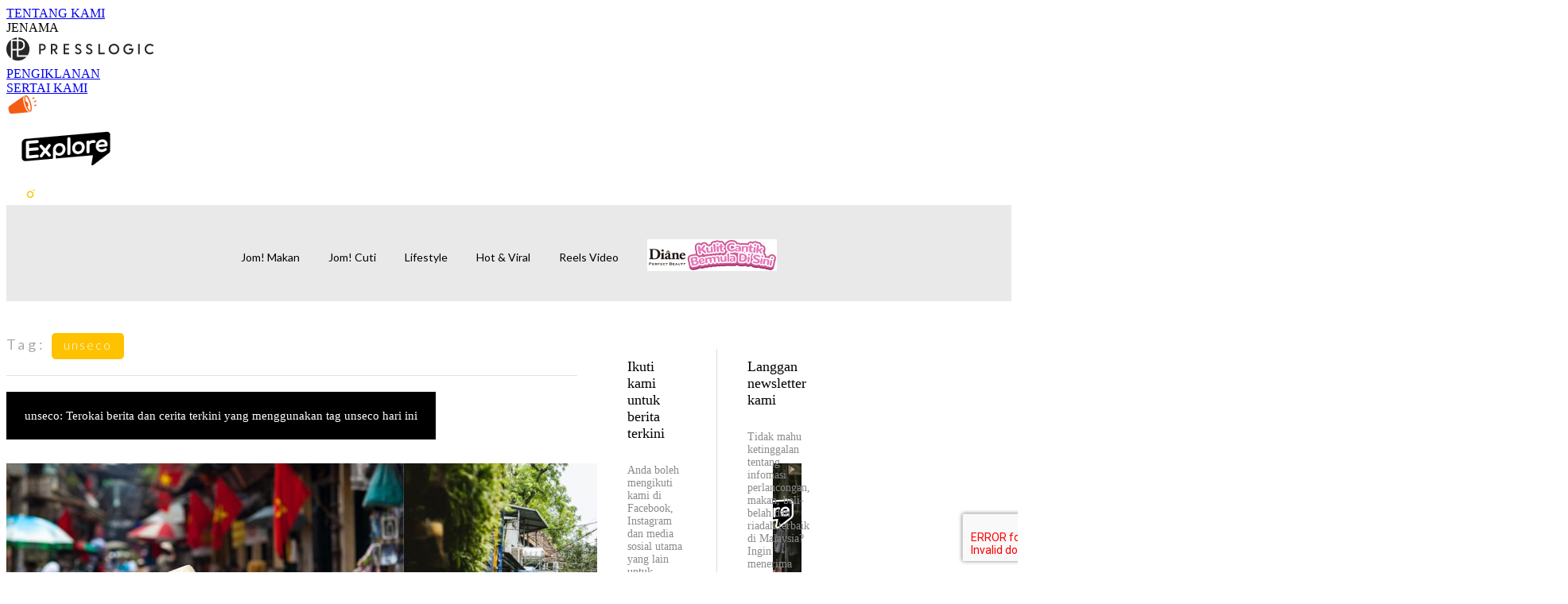

--- FILE ---
content_type: text/html; charset=utf-8
request_url: https://jomexplore.io/tag/unseco
body_size: 14544
content:
<!doctype html>
<html data-n-head-ssr lang="en-MY" data-n-head="%7B%22lang%22:%7B%22ssr%22:%22en-MY%22%7D%7D">
  <head >
    <title>10 Berita Terkini Mengenai unseco | JomExplore Malaysia</title><meta data-n-head="ssr" charset="utf-8"><meta data-n-head="ssr" data-hid="viewport" name="viewport" content="width=device-width, initial-scale=1"><meta data-n-head="ssr" name="facebook-domain-verification" content="tni3kdgrgpv3nwennmnhpz2hamlxhh"><meta data-n-head="ssr" property="og:site_name" content="Jom Explore"><meta data-n-head="ssr" data-hid="og:image" property="og:image" content="https://assets.presslogic.com/presslogic-my-je/static/images/jomexplore/og-image.jpeg"><meta data-n-head="ssr" property="fb:pages" content="108406808751946"><meta data-n-head="ssr" property="og:locale" content="ms_MY"><meta data-n-head="ssr" name="package-version" content="v1.14.0"><meta data-n-head="ssr" name="robots" content="max-image-preview:large, max-snippet:-1, max-video-preview:-1"><meta data-n-head="ssr" data-hid="og:url" property="og:url" content="https://jomexplore.io/tag/unseco"><meta data-n-head="ssr" data-hid="description" name="description" content="unseco: Terokai berita dan cerita terkini yang menggunakan tag unseco hari ini | JomExplore Malaysia"><meta data-n-head="ssr" data-hid="og:description" property="og:description" content="unseco: Terokai berita dan cerita terkini yang menggunakan tag unseco hari ini | JomExplore Malaysia"><meta data-n-head="ssr" data-hid="og:title" property="og:title" content="10 Berita Terkini Mengenai unseco | JomExplore Malaysia"><meta data-n-head="ssr" data-hid="robots" name="robots" content=""><link data-n-head="ssr" rel="icon" type="image/x-icon" href="https://assets.presslogic.com/presslogic-my-je/static/favicon.ico"><link data-n-head="ssr" rel="shortcut icon" type="image/x-icon" href="https://assets.presslogic.com/presslogic-my-je/static/favicon.ico"><link data-n-head="ssr" rel="apple-touch-icon" size="120x120" href="https://assets.presslogic.com/presslogic-my-je/static/apple-touch-icon/120x120.png"><link data-n-head="ssr" rel="apple-touch-icon" size="152x152" href="https://assets.presslogic.com/presslogic-my-je/static/apple-touch-icon/152x152.png"><link data-n-head="ssr" rel="apple-touch-icon" size="167x167" href="https://assets.presslogic.com/presslogic-my-je/static/apple-touch-icon/167x167.png"><link data-n-head="ssr" rel="apple-touch-icon" size="180x180" href="https://assets.presslogic.com/presslogic-my-je/static/apple-touch-icon/180x180.png"><link data-n-head="ssr" rel="dns-prefetch" href="https://connect.facebook.net" crossorigin="anonymous"><link data-n-head="ssr" rel="dns-prefetch" href="https://pagead2.googlesyndication.com" crossorigin="anonymous"><link data-n-head="ssr" rel="dns-prefetch" href="https://www.facebook.com" crossorigin="anonymous"><link data-n-head="ssr" rel="dns-prefetch" href="https://googleads.g.doubleclick.net" crossorigin="anonymous"><link data-n-head="ssr" rel="dns-prefetch" href="https://fonts.googleapis.com"><link data-n-head="ssr" rel="preconnect" href="https://fonts.googleapis.com" crossorigin="anonymous"><link data-n-head="ssr" rel="stylesheet" href="https://fonts.googleapis.com/css2?family=Lato:wght@300;400;700&amp;display=swap"><link data-n-head="ssr" rel="canonical" href="https://jomexplore.io/tag/unseco" data-hid="canonical"><script data-n-head="ssr" src="https://platform.instagram.com/en_US/embeds.js" async></script><script data-n-head="ssr" data-hid="gtm-script">window['dataLayer']=[];if(!window._gtm_init){window._gtm_init=1;(function (w,n,d,m,e,p){w[d]=(w[d]==1||n[d]=='yes'||n[d]==1||n[m]==1||(w[e]&&w[e][p]&&w[e][p]()))?1:0})(window,navigator,'doNotTrack','msDoNotTrack','external','msTrackingProtectionEnabled');(function(w,d,s,l,x,y){w[x]={};w._gtm_inject=function(i){if(w.doNotTrack||w[x][i])return;w[x][i]=1;w[l]=w[l]||[];w[l].push({'gtm.start':new Date().getTime(),event:'gtm.js'});var f=d.getElementsByTagName(s)[0],j=d.createElement(s);j.defer=true;j.src='https://www.googletagmanager.com/gtm.js?id='+i;f.parentNode.insertBefore(j,f);}})(window,document,'script','dataLayer','_gtm_ids','_gtm_inject')};["GTM-PRD2XB9"].forEach(function(i){window._gtm_inject(i)})</script><link rel="preload" href="/_nuxt/9018f7e.js" as="script"><link rel="preload" href="/_nuxt/459792f.js" as="script"><link rel="preload" href="/_nuxt/c9181e4.js" as="script"><link rel="preload" href="/_nuxt/ac34dff.js" as="script"><link rel="preload" href="/_nuxt/e0addc8.js" as="script"><link rel="preload" href="/_nuxt/621c500.js" as="script"><link rel="preload" href="/_nuxt/vendors/app/14b916ce.3e1d42b.css" as="style"><link rel="preload" href="/_nuxt/09c0dee.js" as="script"><link rel="preload" href="/_nuxt/e995d50.js" as="script"><link rel="preload" href="/_nuxt/4175889.js" as="script"><link rel="preload" href="/_nuxt/97c06ae.js" as="script"><link rel="preload" href="/_nuxt/153ee37.js" as="script"><link rel="preload" href="/_nuxt/e2eb180.js" as="script"><link rel="preload" href="/_nuxt/vendors/app/fca7f372.48c6e19.css" as="style"><link rel="preload" href="/_nuxt/9f482d7.js" as="script"><link rel="preload" href="/_nuxt/vendors/app/f1283a41.11a5785.css" as="style"><link rel="preload" href="/_nuxt/dc2218b.js" as="script"><link rel="preload" href="/_nuxt/1aa7109.js" as="script"><link rel="preload" href="/_nuxt/087c686.js" as="script"><link rel="preload" href="/_nuxt/f90ee40.js" as="script"><link rel="preload" href="/_nuxt/fc30147.js" as="script"><link rel="preload" href="/_nuxt/62f7f3c.js" as="script"><link rel="preload" href="/_nuxt/f267f0b.js" as="script"><link rel="preload" href="/_nuxt/1527e83.js" as="script"><link rel="preload" href="/_nuxt/668fa83.js" as="script"><link rel="preload" href="/_nuxt/752379f.js" as="script"><link rel="preload" href="/_nuxt/vendors/app/6586b30a.4026b20.css" as="style"><link rel="preload" href="/_nuxt/0f1da18.js" as="script"><link rel="preload" href="/_nuxt/a4addd7.js" as="script"><link rel="preload" href="/_nuxt/cf0640d.js" as="script"><link rel="preload" href="/_nuxt/f8d105e.js" as="script"><link rel="preload" href="/_nuxt/vendors/app/e0ed5ff5.a5e3790.css" as="style"><link rel="preload" href="/_nuxt/e040d85.js" as="script"><link rel="preload" href="/_nuxt/82da692.js" as="script"><link rel="preload" href="/_nuxt/22a0327.js" as="script"><link rel="preload" href="/_nuxt/9986f82.js" as="script"><link rel="preload" href="/_nuxt/c1e239c.js" as="script"><link rel="preload" href="/_nuxt/vendors/app/ec8c427e.5959bde.css" as="style"><link rel="preload" href="/_nuxt/bf697da.js" as="script"><link rel="preload" href="/_nuxt/139c6e1.js" as="script"><link rel="preload" href="/_nuxt/app/f69643ec.b08e073.css" as="style"><link rel="preload" href="/_nuxt/ba34c2e.js" as="script"><link rel="preload" href="/_nuxt/app/9fef0809.7b9cb50.css" as="style"><link rel="preload" href="/_nuxt/3da6829.js" as="script"><link rel="preload" href="/_nuxt/app/fdb9d3a8.d02b5cb.css" as="style"><link rel="preload" href="/_nuxt/ba9a9e4.js" as="script"><link rel="preload" href="/_nuxt/85b0e32.js" as="script"><link rel="preload" href="/_nuxt/app/890ca723.9ddb32f.css" as="style"><link rel="preload" href="/_nuxt/728b054.js" as="script"><link rel="preload" href="/_nuxt/d16d441.js" as="script"><link rel="preload" href="/_nuxt/app/01d99f6b.44babf5.css" as="style"><link rel="preload" href="/_nuxt/b5b5bfa.js" as="script"><link rel="preload" href="/_nuxt/8.8054021.css" as="style"><link rel="preload" href="/_nuxt/0fddd18.js" as="script"><link rel="preload" href="/_nuxt/23.57b3156.css" as="style"><link rel="preload" href="/_nuxt/49b2d17.js" as="script"><link rel="preload" href="/_nuxt/44.dec0a70.css" as="style"><link rel="preload" href="/_nuxt/e9828a4.js" as="script"><link rel="preload" href="/_nuxt/pages/tag/_slug/9fd1a619.25dd3fd.css" as="style"><link rel="preload" href="/_nuxt/c4be7c4.js" as="script"><link rel="preload" href="/_nuxt/pages/author/_blogger/pages/bloggers/pages/category/_slug/pages/index/pages/tag/_slug/441a7516.e252318.css" as="style"><link rel="preload" href="/_nuxt/2c8ae83.js" as="script"><link rel="preload" href="/_nuxt/1.aff56ec.css" as="style"><link rel="preload" href="/_nuxt/de51419.js" as="script"><link rel="preload" href="/_nuxt/11.9175592.css" as="style"><link rel="preload" href="/_nuxt/f23f8db.js" as="script"><link rel="preload" href="/_nuxt/6.7589df9.css" as="style"><link rel="preload" href="/_nuxt/864755e.js" as="script"><link rel="preload" href="/_nuxt/25.4273683.css" as="style"><link rel="preload" href="/_nuxt/e58837e.js" as="script"><link rel="preload" href="/_nuxt/12.7e87c35.css" as="style"><link rel="preload" href="/_nuxt/d1756ff.js" as="script"><link rel="preload" href="/_nuxt/22.e8e621d.css" as="style"><link rel="preload" href="/_nuxt/3e5a21b.js" as="script"><link rel="preload" href="/_nuxt/20.6b19619.css" as="style"><link rel="preload" href="/_nuxt/80b014b.js" as="script"><link rel="stylesheet" href="/_nuxt/vendors/app/14b916ce.3e1d42b.css"><link rel="stylesheet" href="/_nuxt/vendors/app/fca7f372.48c6e19.css"><link rel="stylesheet" href="/_nuxt/vendors/app/f1283a41.11a5785.css"><link rel="stylesheet" href="/_nuxt/vendors/app/6586b30a.4026b20.css"><link rel="stylesheet" href="/_nuxt/vendors/app/e0ed5ff5.a5e3790.css"><link rel="stylesheet" href="/_nuxt/vendors/app/ec8c427e.5959bde.css"><link rel="stylesheet" href="/_nuxt/app/f69643ec.b08e073.css"><link rel="stylesheet" href="/_nuxt/app/9fef0809.7b9cb50.css"><link rel="stylesheet" href="/_nuxt/app/fdb9d3a8.d02b5cb.css"><link rel="stylesheet" href="/_nuxt/app/890ca723.9ddb32f.css"><link rel="stylesheet" href="/_nuxt/app/01d99f6b.44babf5.css"><link rel="stylesheet" href="/_nuxt/8.8054021.css"><link rel="stylesheet" href="/_nuxt/23.57b3156.css"><link rel="stylesheet" href="/_nuxt/44.dec0a70.css"><link rel="stylesheet" href="/_nuxt/pages/tag/_slug/9fd1a619.25dd3fd.css"><link rel="stylesheet" href="/_nuxt/pages/author/_blogger/pages/bloggers/pages/category/_slug/pages/index/pages/tag/_slug/441a7516.e252318.css"><link rel="stylesheet" href="/_nuxt/1.aff56ec.css"><link rel="stylesheet" href="/_nuxt/11.9175592.css"><link rel="stylesheet" href="/_nuxt/6.7589df9.css"><link rel="stylesheet" href="/_nuxt/25.4273683.css"><link rel="stylesheet" href="/_nuxt/12.7e87c35.css"><link rel="stylesheet" href="/_nuxt/22.e8e621d.css"><link rel="stylesheet" href="/_nuxt/20.6b19619.css">
  </head>
  <body >
    <noscript data-n-head="ssr" data-hid="gtm-noscript" data-pbody="true"><iframe src="https://www.googletagmanager.com/ns.html?id=GTM-PRD2XB9&" height="0" width="0" style="display:none;visibility:hidden" title="gtm"></iframe></noscript><div data-server-rendered="true" id="__nuxt"><!----><div id="__layout"><div class="desktop-layout"><div id="page-ga" hidden="hidden">
    
  </div> <div id="page-ga4" hidden="hidden">
    G-G6PMS8914P
  </div> <div id="page-slug" hidden="hidden">
    jomexplore
  </div> <!----> <div><!----> <div class="anymind-interstitial"></div> <div class="anymind-anchorad"></div> <!----> <div><div><div id="top-banner-ad" class="top-banner-ad-container container top-banner-ad-desktop"><div data-key="Top2_D" class="ad-slot-script-wrap no-space" data-v-6bf17631><div id="ad-id-wi96xm" data-v-6bf17631></div></div></div></div> <header id="header" class="app-header"><div class="app-header__top-nav"><div class="app-header__top-nav-item"><a href="https://www.presslogic.ai/" target="_blank">
        TENTANG KAMI
      </a></div> <div class="app-header__top-nav-item el-dropdown"><div>
        JENAMA<i class="el-icon-arrow-down el-icon--right"></i></div> <ul class="el-dropdown-menu el-popper app-header__top-nav-brand" style="display:none;"><li tabindex="-1" class="el-dropdown-menu__item"><!----><a href="https://girlstyle.com" target="_blank">GirlStyle</a></li><li tabindex="-1" class="el-dropdown-menu__item"><!----><a href="https://holidaysmart.io" target="_blank">HolidaySmart</a></li><li tabindex="-1" class="el-dropdown-menu__item"><!----><a href="https://jomexplore.io" target="_blank">Jom Explore</a></li><li tabindex="-1" class="el-dropdown-menu__item"><!----><a href="https://businessfocus.io" target="_blank">BusinessFocus</a></li><li tabindex="-1" class="el-dropdown-menu__item"><!----><a href="https://mamidaily.com" target="_blank">MamiDaily</a></li><li tabindex="-1" class="el-dropdown-menu__item"><!----><a href="https://urbanlifehk.com" target="_blank">UrbanLife Health</a></li><li tabindex="-1" class="el-dropdown-menu__item"><!----><a href="https://topbeautyhk.com" target="_blank">TopBeauty</a></li><li tabindex="-1" class="el-dropdown-menu__item"><!----><a href="https://poplady-mag.com" target="_blank">POPLADY</a></li><li tabindex="-1" class="el-dropdown-menu__item"><!----><a href="https://thekdaily.com" target="_blank">Kdaily</a></li><li tabindex="-1" class="el-dropdown-menu__item"><!----><a href="https://thepetcity.co" target="_blank">PetCity</a></li><li tabindex="-1" class="el-dropdown-menu__item"><!----><a href="https://www.baby-kingdom.com/forum.php" target="_blank">Baby-Kingdom</a></li><li tabindex="-1" class="el-dropdown-menu__item"><!----><a href="https://www.edu-kingdom.com/" target="_blank">Edu-Kingdom</a></li><li tabindex="-1" class="el-dropdown-menu__item"><!----><a href="https://medialens.io" target="_blank">MediaLens</a></li><li tabindex="-1" class="el-dropdown-menu__item"><!----><a href="https://www.tapnow.com/en-US/" target="_blank">TapNow</a></li><li tabindex="-1" class="el-dropdown-menu__item"><!----><a href="https://www.maxlytics.io" target="_blank">Maxlytics</a></li><li tabindex="-1" class="el-dropdown-menu__item"><!----><a href="https://echomaker.io/" target="_blank">EchoMaker</a></li><li tabindex="-1" class="el-dropdown-menu__item"><!----><a href="https://www.eventvibe.io/" target="_blank">EventVibe</a></li><li tabindex="-1" class="el-dropdown-menu__item"><!----><a href="https://www.facevibe.ai/" target="_blank">FaceVibe</a></li><li tabindex="-1" class="el-dropdown-menu__item"><!----><a href="https://www.mintinglabs.com/" target="_blank">Mintinglabs</a></li></ul></div> <div class="app-header__top-nav-item"><a href="https://www.presslogic.ai/" target="_blank"><img src="https://assets.presslogic.com/static/images/logo/presslogic-logo.svg" alt="presslogic-logo"></a></div> <div class="app-header__top-nav-item"><a href="/advertise" target="_blank">
        PENGIKLANAN
      </a></div> <div class="app-header__top-nav-item"><a href="https://www.presslogic.ai/career" target="_blank">
        SERTAI KAMI
      </a></div></div> <div class="app-header__main"><a href="/" title="Jom Explore" class="app-header__home-link nuxt-link-active"><img src="https://assets.presslogic.com/presslogic-my-je/static/images/layout-logo.png" srcset="https://assets.presslogic.com/presslogic-my-je/static/images/layout-logo@2x.png 2x, https://assets.presslogic.com/presslogic-my-je/static/images/layout-logo@3x.png 3x" id="logo" alt="Jom Explore" class="pl-retina-img"></a> <div class="app-header__container"><!----> <div class="top-header-nav"><!----> <a href="/search" aria-label="search" class="header-search-link"><img src="https://assets.presslogic.com/presslogic-my-je/static/images/header-icon-search.svg" class="header-search-link__icon"></a> <div class="top-header-nav__social"><a href="https://www.facebook.com/jomexploremy" target="_blank" rel="noopener noreferrer" class="top-header-nav__link"><img src="https://assets.presslogic.com/presslogic-my-je/static/images/header-icon-facebook.svg" alt="facebook" class="top-header-nav__icon"></a><a href="https://www.instagram.com/jomexploremy/" target="_blank" rel="noopener noreferrer" class="top-header-nav__link"><img src="https://assets.presslogic.com/presslogic-my-je/static/images/header-icon-instagram.svg" alt="instagram" class="top-header-nav__icon"></a><a href="https://www.tiktok.com/@jomexploremy" target="_blank" rel="noopener noreferrer" class="top-header-nav__link"><img src="https://assets.presslogic.com/presslogic-my-je/static/images/header-icon-tiktok.svg" alt="tiktok" class="top-header-nav__icon"></a></div> <!----></div></div></div> <!----> <!----></header> <header id="header-small" class="collapsing-header" style="display:none;"><div class="collapsing-header__container"><a href="https://www.presslogic.ai/" target="_blank" rel="noopener noreferrer" class="collapsing-header__group-link"><img src="https://assets.presslogic.com/static/images/logo/presslogic-logo-w.svg" alt="presslogic-logo" class="collapsing-header__group-logo"></a> <a href="/" title="Jom Explore" class="collapsing-header__home-link nuxt-link-active"><img src="https://assets.presslogic.com/presslogic-my-je/static/images/loading.png" alt="Jom Explore" class="collapsing-header__home-logo jomexplore"></a> <div class="collapsing-header__menu"><div class="desktop-header-navigation container"><ul class="desktop-header-navigation__menu" style="margin-left:0px;"><li class="desktop-header-navigation__menu-item"><a href="/category/jom-makan" class="desktop-header-navigation__menu-link"><span>Jom! Makan</span></a> <div class="desktop-header-navigation__sub-menu-wrap" style="display:none;"><ul class="desktop-header-navigation__sub-menu"><li class="desktop-header-navigation__sub-menu-item"><a href="/category/jom-makan" class="desktop-header-navigation__sub-menu-link">
              Semua
            </a></li> <li class="desktop-header-navigation__sub-menu-item"><a href="/category/resipi" class="desktop-header-navigation__sub-menu-link">
              Resipi
            </a></li></ul> <!----></div></li><li class="desktop-header-navigation__menu-item"><a href="/category/jom-cuti" class="desktop-header-navigation__menu-link"><span>Jom! Cuti</span></a> <div class="desktop-header-navigation__sub-menu-wrap" style="display:none;"><ul class="desktop-header-navigation__sub-menu"><li class="desktop-header-navigation__sub-menu-item"><a href="/category/jom-cuti" class="desktop-header-navigation__sub-menu-link">
              Semua
            </a></li> <li class="desktop-header-navigation__sub-menu-item"><a href="/category/staycation" class="desktop-header-navigation__sub-menu-link">
              Staycation
            </a></li><li class="desktop-header-navigation__sub-menu-item"><a href="/category/bajet" class="desktop-header-navigation__sub-menu-link">
              Bajet
            </a></li></ul> <!----></div></li><li class="desktop-header-navigation__menu-item"><a href="/category/lifestyle-gayahidup" class="desktop-header-navigation__menu-link"><span>Lifestyle</span></a> <div class="desktop-header-navigation__sub-menu-wrap" style="display:none;"><ul class="desktop-header-navigation__sub-menu"><li class="desktop-header-navigation__sub-menu-item"><a href="/category/lifestyle-gayahidup" class="desktop-header-navigation__sub-menu-link">
              Semua
            </a></li> <li class="desktop-header-navigation__sub-menu-item"><a href="/category/kecantikan" class="desktop-header-navigation__sub-menu-link">
              Kecantikan
            </a></li></ul> <!----></div></li><li class="desktop-header-navigation__menu-item"><a href="/category/hot-viral" class="desktop-header-navigation__menu-link"><span>Hot &amp; Viral</span></a> <div class="desktop-header-navigation__sub-menu-wrap" style="display:none;"><ul class="desktop-header-navigation__sub-menu"><li class="desktop-header-navigation__sub-menu-item"><a href="/category/hot-viral" class="desktop-header-navigation__sub-menu-link">
              Semua
            </a></li> </ul> <!----></div></li> <li class="desktop-header-navigation__menu-item"><a href="/igvideos" class="pl-menu-link pl-menu-link--184 pl-menu-link--text desktop-header-navigation__menu-link">Reels Video</a></li><li class="desktop-header-navigation__menu-item"><a href="/opinion/DianePerfectBodyWash" class="pl-menu-link pl-menu-link--265 pl-menu-link--image desktop-header-navigation__menu-link"><img alt="Diane" src="https://assets.presslogic.com/presslogic-my-je/static/images/loading.png" class="pl-menu-link__img" width="162.5px" height="40px"></a></li></ul></div></div> <!----> <a href="/search" aria-label="search" class="header-search-link"><img src="https://assets.presslogic.com/presslogic-my-je/static/images/header-icon-search.svg" class="header-search-link__icon"></a> <!----></div></header> <div class="default-layout-wrap" style="background:#E9E9E9;"><div id="main-navigation" class="main-navigation container"><ul class="main-navigation__menu"><li class="main-navigation__menu-item"><a href="/category/jom-makan" class="main-navigation__menu-link">
        Jom! Makan
      </a> <div class="main-navigation__sub-menu-wrap" style="display:none;"><ul class="main-navigation__sub-menu"><li class="main-navigation__sub-menu-item"><a href="/category/resipi" class="main-navigation__sub-menu-link">
                Resipi
              </a></li></ul> <!----></div></li><li class="main-navigation__menu-item"><a href="/category/jom-cuti" class="main-navigation__menu-link">
        Jom! Cuti
      </a> <div class="main-navigation__sub-menu-wrap" style="display:none;"><ul class="main-navigation__sub-menu"><li class="main-navigation__sub-menu-item"><a href="/category/staycation" class="main-navigation__sub-menu-link">
                Staycation
              </a></li><li class="main-navigation__sub-menu-item"><a href="/category/bajet" class="main-navigation__sub-menu-link">
                Bajet
              </a></li></ul> <!----></div></li><li class="main-navigation__menu-item"><a href="/category/lifestyle-gayahidup" class="main-navigation__menu-link">
        Lifestyle
      </a> <div class="main-navigation__sub-menu-wrap" style="display:none;"><ul class="main-navigation__sub-menu"><li class="main-navigation__sub-menu-item"><a href="/category/kecantikan" class="main-navigation__sub-menu-link">
                Kecantikan
              </a></li></ul> <!----></div></li><li class="main-navigation__menu-item"><a href="/category/hot-viral" class="main-navigation__menu-link">
        Hot &amp; Viral
      </a> <div class="main-navigation__sub-menu-wrap" style="display:none;"><ul class="main-navigation__sub-menu"></ul> <!----></div></li> <li class="main-navigation__menu-item"><a href="/igvideos" class="pl-menu-link pl-menu-link--184 pl-menu-link--text main-navigation__menu-link">Reels Video</a></li><li class="main-navigation__menu-item"><a href="/opinion/DianePerfectBodyWash" class="pl-menu-link pl-menu-link--265 pl-menu-link--image main-navigation__menu-link"><img alt="Diane" src="https://assets.presslogic.com/presslogic-my-je/static/images/loading.png" class="pl-menu-link__img" width="162.5px" height="40px"></a></li></ul></div> <div class="container"><div data-fetch-key="0" class="tag-page"><div class="main-content main-content--desktop"><div class="tag-page__header"><p><label>Tag:</label> <span>unseco</span></p></div> <div class="tag-page__title"><h1>
        unseco: Terokai berita dan cerita terkini yang menggunakan tag unseco hari ini
      </h1></div> <div id="posts" class="main-post-list main-post-list--desktop"><div class="main-post-list__item main-post-list__item--post"><div data-order-id="" class="pl-post-list-cell pl-post-list-cell--card pl-post-list-cell--img-left"><a href="/article/10653/vietnam-destinasi-percutian-yang-korang-tak-dapat-lakukan" class="pl-post-list-cell__link"><div class="pl-post-list-cell__wrap"><div class="pl-post-list-cell__left-image"><!----> <img src="https://assets.presslogic.com/presslogic-my-je/static/images/loading.png" data-srcset="https://images-je.jomexplore.io/wp-content/uploads/2024/01/ddb566f0.png?auto=format&amp;w=414 414w, https://images-je.jomexplore.io/wp-content/uploads/2024/01/ddb566f0.png?auto=format&amp;w=718 718w, https://images-je.jomexplore.io/wp-content/uploads/2024/01/ddb566f0.png?auto=format&amp;w=828 828w, https://images-je.jomexplore.io/wp-content/uploads/2024/01/ddb566f0.png?auto=format&amp;w=1053 1053w, https://images-je.jomexplore.io/wp-content/uploads/2024/01/ddb566f0.png?auto=format&amp;w=1242 1242w, https://images-je.jomexplore.io/wp-content/uploads/2024/01/ddb566f0.png?auto=format&amp;w=1436 1436w, https://images-je.jomexplore.io/wp-content/uploads/2024/01/ddb566f0.png?auto=format&amp;w=1440 1440w, https://images-je.jomexplore.io/wp-content/uploads/2024/01/ddb566f0.png?auto=format&amp;w=2106 2106w, https://images-je.jomexplore.io/wp-content/uploads/2024/01/ddb566f0.png?auto=format&amp;w=2154 2154w, https://images-je.jomexplore.io/wp-content/uploads/2024/01/ddb566f0.png?auto=format&amp;w=2880 2880w, https://images-je.jomexplore.io/wp-content/uploads/2024/01/ddb566f0.png?auto=format&amp;w=3159 3159w, https://images-je.jomexplore.io/wp-content/uploads/2024/01/ddb566f0.png?auto=format&amp;w=4320 4320w" alt="Vietnam: Destinasi Percutian Yang Korang Tak Dapat Lupakan"></div> <div class="pl-post-list-cell__content-wrap"><div class="pl-post-list-cell__content"><div class="pl-post-list-cell__main"><div class="pl-post-list-cell__meta pl-post-list-cell__meta--bottom"><div class="pl-post-list-cell__categories">
                  Jom! Cuti
                </div> <div data-datetime="13th Jan 2026" class="pl-post-list-cell__publish">
                  6 days ago
                </div></div> <div class="pl-post-list-cell__info"><h2 class="pl-post-list-cell__title">
                Vietnam: Destinasi Percutian Yang Korang Tak Dapat Lupakan
              </h2> <p class="pl-post-list-cell__preview">
                Vietnam adalah sebuah negara yang mampu memberikan...
              </p></div></div> <!----> <!----></div></div></div></a></div> <!----></div> <!----> <!----></div></div> <div class="desktop-sidebar hidden-md-and-down"><div class="desktop-sidebar__wrap"><div class="desktop-sidebar__block desktop-sidebar__block--ad"><div data-key="S1" class="ad-lrec-s1 ad-slot-wrap is-fit" style="--bg:transparent;" data-v-146a4d51><div class="ad-slot-main" data-v-146a4d51><!----> <div id="ad-id-5wg3l6" data-v-146a4d51></div> <!----></div></div></div> <div class="desktop-sidebar__block desktop-sidebar__block--fb"><!----></div> <div data-fetch-key="1" class="sidebar-hottest"><div class="sidebar-hottest__wrap"><div class="pl-post-list-box pl-post-list-box--desktop pl-post-list-box--posts"><div class="pl-post-list-box__header"><div class="pl-post-list-box__title">
      Artikle Terhangat
    </div> <!----></div> <div class="pl-post-list pl-post-list--vertical"><div class="pl-post-list-cell pl-post-list-cell--sm pl-post-list-cell--meta-rank"><a href="/article/10653/vietnam-destinasi-percutian-yang-korang-tak-dapat-lakukan" class="pl-post-list-cell__link"><div class="pl-post-list-cell__wrap"><div class="pl-post-list-cell__top-image"><!----> <img src="https://assets.presslogic.com/presslogic-my-je/static/images/loading.png" data-srcset="https://images-je.jomexplore.io/wp-content/uploads/2024/01/ddb566f0.png?auto=format&amp;w=414 414w, https://images-je.jomexplore.io/wp-content/uploads/2024/01/ddb566f0.png?auto=format&amp;w=718 718w, https://images-je.jomexplore.io/wp-content/uploads/2024/01/ddb566f0.png?auto=format&amp;w=828 828w, https://images-je.jomexplore.io/wp-content/uploads/2024/01/ddb566f0.png?auto=format&amp;w=1053 1053w, https://images-je.jomexplore.io/wp-content/uploads/2024/01/ddb566f0.png?auto=format&amp;w=1242 1242w, https://images-je.jomexplore.io/wp-content/uploads/2024/01/ddb566f0.png?auto=format&amp;w=1436 1436w, https://images-je.jomexplore.io/wp-content/uploads/2024/01/ddb566f0.png?auto=format&amp;w=1440 1440w, https://images-je.jomexplore.io/wp-content/uploads/2024/01/ddb566f0.png?auto=format&amp;w=2106 2106w, https://images-je.jomexplore.io/wp-content/uploads/2024/01/ddb566f0.png?auto=format&amp;w=2154 2154w, https://images-je.jomexplore.io/wp-content/uploads/2024/01/ddb566f0.png?auto=format&amp;w=2880 2880w, https://images-je.jomexplore.io/wp-content/uploads/2024/01/ddb566f0.png?auto=format&amp;w=3159 3159w, https://images-je.jomexplore.io/wp-content/uploads/2024/01/ddb566f0.png?auto=format&amp;w=4320 4320w" alt="Vietnam: Destinasi Percutian Yang Korang Tak Dapat Lupakan"></div> <div class="pl-post-list-cell__content-wrap"><div class="pl-post-list-cell__content"><div class="pl-post-list-cell__main"><div class="pl-post-list-cell__meta"><div class="pl-post-list-cell__rank">
                  1
                </div> <div data-datetime="13th Jan 2026" class="pl-post-list-cell__publish">
                  13 Jan
                </div></div> <div class="pl-post-list-cell__info"><span class="pl-post-list-cell__title">
                Vietnam: Destinasi Percutian Yang Korang Tak Dapat Lupakan
              </span> <!----></div></div> <!----> <!----></div></div></div></a></div><div class="pl-post-list-cell pl-post-list-cell--sm pl-post-list-cell--meta-rank"><a href="/article/19413/badan-lebih-segar-dengan-diane-perfect-beauty-protect-body-wash-raih-penilaian-tinggi-kepuasan-pengguna" class="pl-post-list-cell__link"><div class="pl-post-list-cell__wrap"><div class="pl-post-list-cell__top-image"><!----> <img src="https://assets.presslogic.com/presslogic-my-je/static/images/loading.png" data-srcset="https://images-je.jomexplore.io/wp-content/uploads/2025/12/6dcd2513.png?auto=format&amp;w=414 414w, https://images-je.jomexplore.io/wp-content/uploads/2025/12/6dcd2513.png?auto=format&amp;w=718 718w, https://images-je.jomexplore.io/wp-content/uploads/2025/12/6dcd2513.png?auto=format&amp;w=828 828w, https://images-je.jomexplore.io/wp-content/uploads/2025/12/6dcd2513.png?auto=format&amp;w=1053 1053w, https://images-je.jomexplore.io/wp-content/uploads/2025/12/6dcd2513.png?auto=format&amp;w=1242 1242w, https://images-je.jomexplore.io/wp-content/uploads/2025/12/6dcd2513.png?auto=format&amp;w=1436 1436w, https://images-je.jomexplore.io/wp-content/uploads/2025/12/6dcd2513.png?auto=format&amp;w=1440 1440w, https://images-je.jomexplore.io/wp-content/uploads/2025/12/6dcd2513.png?auto=format&amp;w=2106 2106w, https://images-je.jomexplore.io/wp-content/uploads/2025/12/6dcd2513.png?auto=format&amp;w=2154 2154w, https://images-je.jomexplore.io/wp-content/uploads/2025/12/6dcd2513.png?auto=format&amp;w=2880 2880w, https://images-je.jomexplore.io/wp-content/uploads/2025/12/6dcd2513.png?auto=format&amp;w=3159 3159w, https://images-je.jomexplore.io/wp-content/uploads/2025/12/6dcd2513.png?auto=format&amp;w=4320 4320w" alt="Badan Lebih Segar dengan Diane Perfect Beauty Protect Body Wash — Raih Penilaian Tinggi &amp; Kepuasan Pengguna!"></div> <div class="pl-post-list-cell__content-wrap"><div class="pl-post-list-cell__content"><div class="pl-post-list-cell__main"><div class="pl-post-list-cell__meta"><div class="pl-post-list-cell__rank">
                  2
                </div> <div data-datetime="29th Dec 2025" class="pl-post-list-cell__publish">
                  29 Dec
                </div></div> <div class="pl-post-list-cell__info"><span class="pl-post-list-cell__title">
                Badan Lebih Segar dengan Diane Perfect Beauty Protect Body Wash — Raih Penilaian Tinggi &amp; Kepuasan Pengguna!
              </span> <!----></div></div> <!----> <!----></div></div></div></a></div><div class="pl-post-list-cell pl-post-list-cell--sm pl-post-list-cell--meta-rank"><a href="/article/15256/terungkapnya-kisah-masa-lalu-di-arlen-house" class="pl-post-list-cell__link"><div class="pl-post-list-cell__wrap"><div class="pl-post-list-cell__top-image"><!----> <img src="https://assets.presslogic.com/presslogic-my-je/static/images/loading.png" data-srcset="https://images-je.jomexplore.io/wp-content/uploads/2024/08/6cbc5478.png?auto=format&amp;w=414 414w, https://images-je.jomexplore.io/wp-content/uploads/2024/08/6cbc5478.png?auto=format&amp;w=718 718w, https://images-je.jomexplore.io/wp-content/uploads/2024/08/6cbc5478.png?auto=format&amp;w=828 828w, https://images-je.jomexplore.io/wp-content/uploads/2024/08/6cbc5478.png?auto=format&amp;w=1053 1053w, https://images-je.jomexplore.io/wp-content/uploads/2024/08/6cbc5478.png?auto=format&amp;w=1242 1242w, https://images-je.jomexplore.io/wp-content/uploads/2024/08/6cbc5478.png?auto=format&amp;w=1436 1436w, https://images-je.jomexplore.io/wp-content/uploads/2024/08/6cbc5478.png?auto=format&amp;w=1440 1440w, https://images-je.jomexplore.io/wp-content/uploads/2024/08/6cbc5478.png?auto=format&amp;w=2106 2106w, https://images-je.jomexplore.io/wp-content/uploads/2024/08/6cbc5478.png?auto=format&amp;w=2154 2154w, https://images-je.jomexplore.io/wp-content/uploads/2024/08/6cbc5478.png?auto=format&amp;w=2880 2880w, https://images-je.jomexplore.io/wp-content/uploads/2024/08/6cbc5478.png?auto=format&amp;w=3159 3159w, https://images-je.jomexplore.io/wp-content/uploads/2024/08/6cbc5478.png?auto=format&amp;w=4320 4320w" alt="Terungkapnya Kisah Masa Lalu di Arlene House"></div> <div class="pl-post-list-cell__content-wrap"><div class="pl-post-list-cell__content"><div class="pl-post-list-cell__main"><div class="pl-post-list-cell__meta"><div class="pl-post-list-cell__rank">
                  3
                </div> <div data-datetime="24th Dec 2025" class="pl-post-list-cell__publish">
                  24 Dec
                </div></div> <div class="pl-post-list-cell__info"><span class="pl-post-list-cell__title">
                Terungkapnya Kisah Masa Lalu di Arlene House
              </span> <!----></div></div> <!----> <!----></div></div></div></a></div><div class="pl-post-list-cell pl-post-list-cell--sm pl-post-list-cell--meta-rank"><a href="/article/19497/langkah-berani-ibu-hong-kong-di-dubai-membina-masa-depan-global-untuk-anak-anak" class="pl-post-list-cell__link"><div class="pl-post-list-cell__wrap"><div class="pl-post-list-cell__top-image"><!----> <img src="https://assets.presslogic.com/presslogic-my-je/static/images/loading.png" data-srcset="https://images-je.jomexplore.io/wp-content/uploads/2025/12/cd91f997.png?auto=format&amp;w=414 414w, https://images-je.jomexplore.io/wp-content/uploads/2025/12/cd91f997.png?auto=format&amp;w=718 718w, https://images-je.jomexplore.io/wp-content/uploads/2025/12/cd91f997.png?auto=format&amp;w=828 828w, https://images-je.jomexplore.io/wp-content/uploads/2025/12/cd91f997.png?auto=format&amp;w=1053 1053w, https://images-je.jomexplore.io/wp-content/uploads/2025/12/cd91f997.png?auto=format&amp;w=1242 1242w, https://images-je.jomexplore.io/wp-content/uploads/2025/12/cd91f997.png?auto=format&amp;w=1436 1436w, https://images-je.jomexplore.io/wp-content/uploads/2025/12/cd91f997.png?auto=format&amp;w=1440 1440w, https://images-je.jomexplore.io/wp-content/uploads/2025/12/cd91f997.png?auto=format&amp;w=2106 2106w, https://images-je.jomexplore.io/wp-content/uploads/2025/12/cd91f997.png?auto=format&amp;w=2154 2154w, https://images-je.jomexplore.io/wp-content/uploads/2025/12/cd91f997.png?auto=format&amp;w=2880 2880w, https://images-je.jomexplore.io/wp-content/uploads/2025/12/cd91f997.png?auto=format&amp;w=3159 3159w, https://images-je.jomexplore.io/wp-content/uploads/2025/12/cd91f997.png?auto=format&amp;w=4320 4320w" alt="Langkah Berani Ibu Hong Kong di Dubai: Membina Masa Depan Global untuk Anak-Anak"></div> <div class="pl-post-list-cell__content-wrap"><div class="pl-post-list-cell__content"><div class="pl-post-list-cell__main"><div class="pl-post-list-cell__meta"><div class="pl-post-list-cell__rank">
                  4
                </div> <div data-datetime="29th Dec 2025" class="pl-post-list-cell__publish">
                  29 Dec
                </div></div> <div class="pl-post-list-cell__info"><span class="pl-post-list-cell__title">
                Langkah Berani Ibu Hong Kong di Dubai: Membina Masa Depan Global untuk Anak-Anak
              </span> <!----></div></div> <!----> <!----></div></div></div></a></div><div class="pl-post-list-cell pl-post-list-cell--sm pl-post-list-cell--meta-rank"><a href="/article/4302/khairul-aming-gaya-hidup-30-hari-30-resipi-sambal-nyet-masakan-resipi" class="pl-post-list-cell__link"><div class="pl-post-list-cell__wrap"><div class="pl-post-list-cell__top-image"><!----> <img src="https://assets.presslogic.com/presslogic-my-je/static/images/loading.png" data-srcset="https://images-je.jomexplore.io/wp-content/uploads/2026/01/1445524f.png?auto=format&amp;w=414 414w, https://images-je.jomexplore.io/wp-content/uploads/2026/01/1445524f.png?auto=format&amp;w=718 718w, https://images-je.jomexplore.io/wp-content/uploads/2026/01/1445524f.png?auto=format&amp;w=828 828w, https://images-je.jomexplore.io/wp-content/uploads/2026/01/1445524f.png?auto=format&amp;w=1053 1053w, https://images-je.jomexplore.io/wp-content/uploads/2026/01/1445524f.png?auto=format&amp;w=1242 1242w, https://images-je.jomexplore.io/wp-content/uploads/2026/01/1445524f.png?auto=format&amp;w=1436 1436w, https://images-je.jomexplore.io/wp-content/uploads/2026/01/1445524f.png?auto=format&amp;w=1440 1440w, https://images-je.jomexplore.io/wp-content/uploads/2026/01/1445524f.png?auto=format&amp;w=2106 2106w, https://images-je.jomexplore.io/wp-content/uploads/2026/01/1445524f.png?auto=format&amp;w=2154 2154w, https://images-je.jomexplore.io/wp-content/uploads/2026/01/1445524f.png?auto=format&amp;w=2880 2880w, https://images-je.jomexplore.io/wp-content/uploads/2026/01/1445524f.png?auto=format&amp;w=3159 3159w, https://images-je.jomexplore.io/wp-content/uploads/2026/01/1445524f.png?auto=format&amp;w=4320 4320w" alt="Tetap Tenang Walaupun Dikritik, Trivia Menarik Tentang Khairul Aming!"></div> <div class="pl-post-list-cell__content-wrap"><div class="pl-post-list-cell__content"><div class="pl-post-list-cell__main"><div class="pl-post-list-cell__meta"><div class="pl-post-list-cell__rank">
                  5
                </div> <div data-datetime="5th Jan 2026" class="pl-post-list-cell__publish">
                  05 Jan
                </div></div> <div class="pl-post-list-cell__info"><span class="pl-post-list-cell__title">
                Tetap Tenang Walaupun Dikritik, Trivia Menarik Tentang Khairul Aming!
              </span> <!----></div></div> <!----> <!----></div></div></div></a></div></div> <div class="sidebar-hottest__block"><div data-key="S2" lazy="true" class="ad-slot-wrap is-fit" style="--bg:transparent;" data-v-146a4d51><div class="ad-slot-main" data-v-146a4d51><!----> <div id="ad-id-8y8ecr" data-v-146a4d51></div> <!----></div></div></div> <div class="pl-post-list pl-post-list--vertical"><div class="pl-post-list-cell pl-post-list-cell--sm pl-post-list-cell--meta-rank"><a href="/article/19509/jom-relaks-di-goyo-wellness-sanctuary-ala-korea-kini-dibuka-di-klgcc-mall" class="pl-post-list-cell__link"><div class="pl-post-list-cell__wrap"><div class="pl-post-list-cell__top-image"><!----> <img src="https://assets.presslogic.com/presslogic-my-je/static/images/loading.png" data-srcset="https://images-je.jomexplore.io/wp-content/uploads/2026/01/8e840abe.png?auto=format&amp;w=414 414w, https://images-je.jomexplore.io/wp-content/uploads/2026/01/8e840abe.png?auto=format&amp;w=718 718w, https://images-je.jomexplore.io/wp-content/uploads/2026/01/8e840abe.png?auto=format&amp;w=828 828w, https://images-je.jomexplore.io/wp-content/uploads/2026/01/8e840abe.png?auto=format&amp;w=1053 1053w, https://images-je.jomexplore.io/wp-content/uploads/2026/01/8e840abe.png?auto=format&amp;w=1242 1242w, https://images-je.jomexplore.io/wp-content/uploads/2026/01/8e840abe.png?auto=format&amp;w=1436 1436w, https://images-je.jomexplore.io/wp-content/uploads/2026/01/8e840abe.png?auto=format&amp;w=1440 1440w, https://images-je.jomexplore.io/wp-content/uploads/2026/01/8e840abe.png?auto=format&amp;w=2106 2106w, https://images-je.jomexplore.io/wp-content/uploads/2026/01/8e840abe.png?auto=format&amp;w=2154 2154w, https://images-je.jomexplore.io/wp-content/uploads/2026/01/8e840abe.png?auto=format&amp;w=2880 2880w, https://images-je.jomexplore.io/wp-content/uploads/2026/01/8e840abe.png?auto=format&amp;w=3159 3159w, https://images-je.jomexplore.io/wp-content/uploads/2026/01/8e840abe.png?auto=format&amp;w=4320 4320w" alt="Jom Relaks Di GOYO, Wellness Sanctuary Ala Korea Kini Dibuka di KLGCC Mall"></div> <div class="pl-post-list-cell__content-wrap"><div class="pl-post-list-cell__content"><div class="pl-post-list-cell__main"><div class="pl-post-list-cell__meta"><div class="pl-post-list-cell__rank">
                  6
                </div> <div data-datetime="13th Jan 2026" class="pl-post-list-cell__publish">
                  13 Jan
                </div></div> <div class="pl-post-list-cell__info"><span class="pl-post-list-cell__title">
                Jom Relaks Di GOYO, Wellness Sanctuary Ala Korea Kini Dibuka di KLGCC Mall
              </span> <!----></div></div> <!----> <!----></div></div></div></a></div><div class="pl-post-list-cell pl-post-list-cell--sm pl-post-list-cell--meta-rank"><a href="/article/2318/udang-masak-thai-resepi-udang-masakkan-thailand" class="pl-post-list-cell__link"><div class="pl-post-list-cell__wrap"><div class="pl-post-list-cell__top-image"><!----> <img src="https://assets.presslogic.com/presslogic-my-je/static/images/loading.png" data-srcset="https://images-je.jomexplore.io/wp-content/uploads/2023/01/067b1c85.png?auto=format&amp;w=414 414w, https://images-je.jomexplore.io/wp-content/uploads/2023/01/067b1c85.png?auto=format&amp;w=718 718w, https://images-je.jomexplore.io/wp-content/uploads/2023/01/067b1c85.png?auto=format&amp;w=828 828w, https://images-je.jomexplore.io/wp-content/uploads/2023/01/067b1c85.png?auto=format&amp;w=1053 1053w, https://images-je.jomexplore.io/wp-content/uploads/2023/01/067b1c85.png?auto=format&amp;w=1242 1242w, https://images-je.jomexplore.io/wp-content/uploads/2023/01/067b1c85.png?auto=format&amp;w=1436 1436w, https://images-je.jomexplore.io/wp-content/uploads/2023/01/067b1c85.png?auto=format&amp;w=1440 1440w, https://images-je.jomexplore.io/wp-content/uploads/2023/01/067b1c85.png?auto=format&amp;w=2106 2106w, https://images-je.jomexplore.io/wp-content/uploads/2023/01/067b1c85.png?auto=format&amp;w=2154 2154w, https://images-je.jomexplore.io/wp-content/uploads/2023/01/067b1c85.png?auto=format&amp;w=2880 2880w, https://images-je.jomexplore.io/wp-content/uploads/2023/01/067b1c85.png?auto=format&amp;w=3159 3159w, https://images-je.jomexplore.io/wp-content/uploads/2023/01/067b1c85.png?auto=format&amp;w=4320 4320w" alt="Resepi Udang Masak Merah Thai Sangat Mudah Dan Sangat Sedap!"></div> <div class="pl-post-list-cell__content-wrap"><div class="pl-post-list-cell__content"><div class="pl-post-list-cell__main"><div class="pl-post-list-cell__meta"><div class="pl-post-list-cell__rank">
                  7
                </div> <div data-datetime="31st Dec 2025" class="pl-post-list-cell__publish">
                  31 Dec
                </div></div> <div class="pl-post-list-cell__info"><span class="pl-post-list-cell__title">
                Resepi Udang Masak Merah Thai Sangat Mudah Dan Sangat Sedap!
              </span> <!----></div></div> <!----> <!----></div></div></div></a></div><div class="pl-post-list-cell pl-post-list-cell--sm pl-post-list-cell--meta-rank"><a href="/article/18484/wira-manja-tourism-malaysia-visit-malaysia" class="pl-post-list-cell__link"><div class="pl-post-list-cell__wrap"><div class="pl-post-list-cell__top-image"><!----> <img src="https://assets.presslogic.com/presslogic-my-je/static/images/loading.png" data-srcset="https://images-je.jomexplore.io/wp-content/uploads/2025/01/b5ff2bb9.png?auto=format&amp;w=414 414w, https://images-je.jomexplore.io/wp-content/uploads/2025/01/b5ff2bb9.png?auto=format&amp;w=718 718w, https://images-je.jomexplore.io/wp-content/uploads/2025/01/b5ff2bb9.png?auto=format&amp;w=828 828w, https://images-je.jomexplore.io/wp-content/uploads/2025/01/b5ff2bb9.png?auto=format&amp;w=1053 1053w, https://images-je.jomexplore.io/wp-content/uploads/2025/01/b5ff2bb9.png?auto=format&amp;w=1242 1242w, https://images-je.jomexplore.io/wp-content/uploads/2025/01/b5ff2bb9.png?auto=format&amp;w=1436 1436w, https://images-je.jomexplore.io/wp-content/uploads/2025/01/b5ff2bb9.png?auto=format&amp;w=1440 1440w, https://images-je.jomexplore.io/wp-content/uploads/2025/01/b5ff2bb9.png?auto=format&amp;w=2106 2106w, https://images-je.jomexplore.io/wp-content/uploads/2025/01/b5ff2bb9.png?auto=format&amp;w=2154 2154w, https://images-je.jomexplore.io/wp-content/uploads/2025/01/b5ff2bb9.png?auto=format&amp;w=2880 2880w, https://images-je.jomexplore.io/wp-content/uploads/2025/01/b5ff2bb9.png?auto=format&amp;w=3159 3159w, https://images-je.jomexplore.io/wp-content/uploads/2025/01/b5ff2bb9.png?auto=format&amp;w=4320 4320w" alt="Maskot Tourism Malaysia 2026 Beruang Matahari- Kisah Disebalik Wira Dan Manja"></div> <div class="pl-post-list-cell__content-wrap"><div class="pl-post-list-cell__content"><div class="pl-post-list-cell__main"><div class="pl-post-list-cell__meta"><div class="pl-post-list-cell__rank">
                  8
                </div> <div data-datetime="16th Jan 2026" class="pl-post-list-cell__publish">
                  16 Jan
                </div></div> <div class="pl-post-list-cell__info"><span class="pl-post-list-cell__title">
                Maskot Tourism Malaysia 2026 Beruang Matahari- Kisah Disebalik Wira Dan Manja
              </span> <!----></div></div> <!----> <!----></div></div></div></a></div><div class="pl-post-list-cell pl-post-list-cell--sm pl-post-list-cell--meta-rank"><a href="/article/10112/buah-naga-khasiat-penyakit-kronik" class="pl-post-list-cell__link"><div class="pl-post-list-cell__wrap"><div class="pl-post-list-cell__top-image"><!----> <img src="https://assets.presslogic.com/presslogic-my-je/static/images/loading.png" data-srcset="https://images-je.jomexplore.io/wp-content/uploads/2023/12/d148d1cd.png?auto=format&amp;w=414 414w, https://images-je.jomexplore.io/wp-content/uploads/2023/12/d148d1cd.png?auto=format&amp;w=718 718w, https://images-je.jomexplore.io/wp-content/uploads/2023/12/d148d1cd.png?auto=format&amp;w=828 828w, https://images-je.jomexplore.io/wp-content/uploads/2023/12/d148d1cd.png?auto=format&amp;w=1053 1053w, https://images-je.jomexplore.io/wp-content/uploads/2023/12/d148d1cd.png?auto=format&amp;w=1242 1242w, https://images-je.jomexplore.io/wp-content/uploads/2023/12/d148d1cd.png?auto=format&amp;w=1436 1436w, https://images-je.jomexplore.io/wp-content/uploads/2023/12/d148d1cd.png?auto=format&amp;w=1440 1440w, https://images-je.jomexplore.io/wp-content/uploads/2023/12/d148d1cd.png?auto=format&amp;w=2106 2106w, https://images-je.jomexplore.io/wp-content/uploads/2023/12/d148d1cd.png?auto=format&amp;w=2154 2154w, https://images-je.jomexplore.io/wp-content/uploads/2023/12/d148d1cd.png?auto=format&amp;w=2880 2880w, https://images-je.jomexplore.io/wp-content/uploads/2023/12/d148d1cd.png?auto=format&amp;w=3159 3159w, https://images-je.jomexplore.io/wp-content/uploads/2023/12/d148d1cd.png?auto=format&amp;w=4320 4320w" alt="Buah Naga: Khasiat Hebat Untuk Penyakit Kronik"></div> <div class="pl-post-list-cell__content-wrap"><div class="pl-post-list-cell__content"><div class="pl-post-list-cell__main"><div class="pl-post-list-cell__meta"><div class="pl-post-list-cell__rank">
                  9
                </div> <div data-datetime="12th Jan 2026" class="pl-post-list-cell__publish">
                  12 Jan
                </div></div> <div class="pl-post-list-cell__info"><span class="pl-post-list-cell__title">
                Buah Naga: Khasiat Hebat Untuk Penyakit Kronik
              </span> <!----></div></div> <!----> <!----></div></div></div></a></div><div class="pl-post-list-cell pl-post-list-cell--sm pl-post-list-cell--meta-rank"><a href="/article/7031/pelayaran-cruise-genting-dream-klang-singapura-3h2m" class="pl-post-list-cell__link"><div class="pl-post-list-cell__wrap"><div class="pl-post-list-cell__top-image"><!----> <img src="https://assets.presslogic.com/presslogic-my-je/static/images/loading.png" data-srcset="https://images-je.jomexplore.io/wp-content/uploads/2023/08/895ea6a3.png?auto=format&amp;w=414 414w, https://images-je.jomexplore.io/wp-content/uploads/2023/08/895ea6a3.png?auto=format&amp;w=718 718w, https://images-je.jomexplore.io/wp-content/uploads/2023/08/895ea6a3.png?auto=format&amp;w=828 828w, https://images-je.jomexplore.io/wp-content/uploads/2023/08/895ea6a3.png?auto=format&amp;w=1053 1053w, https://images-je.jomexplore.io/wp-content/uploads/2023/08/895ea6a3.png?auto=format&amp;w=1242 1242w, https://images-je.jomexplore.io/wp-content/uploads/2023/08/895ea6a3.png?auto=format&amp;w=1436 1436w, https://images-je.jomexplore.io/wp-content/uploads/2023/08/895ea6a3.png?auto=format&amp;w=1440 1440w, https://images-je.jomexplore.io/wp-content/uploads/2023/08/895ea6a3.png?auto=format&amp;w=2106 2106w, https://images-je.jomexplore.io/wp-content/uploads/2023/08/895ea6a3.png?auto=format&amp;w=2154 2154w, https://images-je.jomexplore.io/wp-content/uploads/2023/08/895ea6a3.png?auto=format&amp;w=2880 2880w, https://images-je.jomexplore.io/wp-content/uploads/2023/08/895ea6a3.png?auto=format&amp;w=3159 3159w, https://images-je.jomexplore.io/wp-content/uploads/2023/08/895ea6a3.png?auto=format&amp;w=4320 4320w" alt="Pengalaman Dan Cara Menaiki Trip Genting Dream Cruise (Klang-Singapura-Klang) 3H2M - Perjalanan Mewah Seumur Hidup!"></div> <div class="pl-post-list-cell__content-wrap"><div class="pl-post-list-cell__content"><div class="pl-post-list-cell__main"><div class="pl-post-list-cell__meta"><div class="pl-post-list-cell__rank">
                  10
                </div> <div data-datetime="19th Dec 2025" class="pl-post-list-cell__publish">
                  19 Dec
                </div></div> <div class="pl-post-list-cell__info"><span class="pl-post-list-cell__title">
                Pengalaman Dan Cara Menaiki Trip Genting Dream Cruise (Klang-Singapura-Klang) 3H2M - Perjalanan Mewah Seumur Hidup!
              </span> <!----></div></div> <!----> <!----></div></div></div></a></div></div> <div class="sidebar-hottest__block"><div data-key="S3" lazy="true" class="ad-slot-wrap is-fit" style="--bg:transparent;" data-v-146a4d51><div class="ad-slot-main" data-v-146a4d51><!----> <div id="ad-id-u3c7y0" data-v-146a4d51></div> <!----></div></div></div></div></div> <div class="sidebar-hottest__ads-container"><div class="sidebar-hottest__ads" style="display:;"><div class="sidebar-hottest__block"><div data-key="HalfPage" lazy="" class="ad-slot-wrap is-fit" style="--bg:transparent;" data-v-146a4d51><div class="ad-slot-main" data-v-146a4d51><!----> <div id="ad-id-bjacge" data-v-146a4d51></div> <!----></div></div></div> <div class="sidebar-hottest__block"><div data-key="S4" lazy="true" class="ad-slot-wrap is-fit" style="--bg:transparent;" data-v-146a4d51><div class="ad-slot-main" data-v-146a4d51><!----> <div id="ad-id-uxhwti" data-v-146a4d51></div> <!----></div></div></div></div></div></div> <!----></div></div> <div class="clear"></div></div></div></div> <div id="footer" class="app-footer"><div class="app-footer-media app-footer-media--desktop app-footer-media--white"><div class="app-footer-media__wrapper"><div class="app-footer-media__block app-footer-media__block--social-media"><div class="app-footer-media__title">
        Ikuti kami untuk berita terkini
      </div> <div class="app-footer-media__desc">
        Anda boleh mengikuti kami di Facebook, Instagram dan media sosial utama yang lain untuk mendapatkan artikel, kolum dan video terkini dan terhangat.
      </div> <div class="app-footer-media__content"><div class="app-footer-media__social-media-list"><a href="https://www.facebook.com/jomexploremy" target="_blank" rel="noopener noreferrer" class="app-footer-media__social-media"><img width="32" height="32" src="https://assets.presslogic.com/static/images/social-icon/footer-media-facebook.png" alt="facebook"></a><a href="https://www.instagram.com/jomexploremy/" target="_blank" rel="noopener noreferrer" class="app-footer-media__social-media"><img width="32" height="32" src="https://assets.presslogic.com/static/images/social-icon/footer-media-instagram.png" alt="instagram"></a><a href="https://www.tiktok.com/@jomexploremy" target="_blank" rel="noopener noreferrer" class="app-footer-media__social-media"><img width="32" height="32" src="https://assets.presslogic.com/static/images/social-icon/footer-media-tiktok.png" alt="tiktok"></a></div></div></div> <!----> <div class="app-footer-media__block app-footer-media__block--subscribe"><div class="app-footer-media__title">
        Langgan newsletter kami
      </div> <div class="app-footer-media__desc">
        Tidak mahu ketinggalan tentang infomasi perlancongan, makan, beli-belah dan riadah terbaik di Malaysia? Ingin menerima artikel terbaru kami setiap minggu? Langganilah newsletter kami!
      </div> <div class="app-footer-media__content"><div class="app-footer-media__message app-footer-media__message--success" style="display:none;"><i class="el-icon-check"></i> Langganan berjaya!
        </div> <div class="app-footer-media__message app-footer-media__message--warn" style="display:none;">
          Sila masukkan e-mel anda
        </div> <div class="app-footer-media__message app-footer-media__message--warn" style="display:none;">
          Sila masukkan e-mel yang sah!
        </div> <div class="app-footer-media__input"><input type="text" placeholder="Sila masukkan e-mel anda"> <div class="app-footer-media__input--button">
            Hantar
          </div></div></div></div></div></div> <div class="app-footer-info"><div class="app-footer-info__wrapper"><div class="app-footer-info__logos"><a href="https://www.presslogic.ai/" target="_blank" rel="noopener noreferrer" class="app-footer-info__logo"><img src="https://assets.presslogic.com/presslogic-my-je/static/images/loading.png" alt="presslogic_logo_PL_white" title="presslogic_logo_PL_white"></a> <a href="/" title="Jom Explore" class="app-footer-info__logo app-footer-info__logo--home nuxt-link-active"><img src="https://assets.presslogic.com/presslogic-my-je/static/images/layout-logo-white.png" alt="Jom Explore" class="pl-img"></a> <!----></div> <div class="app-footer-info__links"><a href="/about" target="_blank">Tentang Kami</a> <a target="_blank" rel="noopener noreferrer" href="/advertise">Pengiklanan</a> <a target="_blank" rel="noopener noreferrer" href="https://www.presslogic.ai/career">Sertai Kami</a> <!----></div> <p class="app-footer-info__rights">
        Hakcipta Terpelihara © 2026 Jom Explore.
        <br class="app-footer-info__rights-br">Hakcipta terpelihara.
        <span> | </span> <a href="https://presslogic.com/disclaimer" target="_blank" style="color: #fff;">Dasar Privasi</a></p></div></div></div> <div class="back-to-top" style="display:none;"><svg width="1em" height="1em" viewBox="0 0 48 48" fill="none" xmlns="http://www.w3.org/2000/svg" class="arrow-up-icon"><path d="M6 33l18-18 18 18" stroke="currentColor" stroke-width="8" stroke-miterlimit="10" stroke-linecap="round" stroke-linejoin="round"></path></svg></div> <!----></div></div> <div data-key="CTop2" class="ad-slot-script-wrap no-space" data-v-6bf17631><div id="ad-id-69ml3s" data-v-6bf17631></div></div><div data-key="CTop3" class="ad-slot-script-wrap no-space" data-v-6bf17631><div id="ad-id-kefmhv" data-v-6bf17631></div></div><div data-key="CTop4" class="ad-slot-script-wrap no-space" data-v-6bf17631><div id="ad-id-80c0o7" data-v-6bf17631></div></div><div data-key="CTop5" class="ad-slot-script-wrap no-space" data-v-6bf17631><div id="ad-id-6ls6rx" data-v-6bf17631></div></div><div data-key="CTop6" class="ad-slot-script-wrap no-space" data-v-6bf17631><div id="ad-id-j19re5" data-v-6bf17631></div></div> <div data-key="FloatingIcon_D" class="ad-slot-script-wrap no-space" data-v-6bf17631><div id="ad-id-c6ccyv" data-v-6bf17631></div></div> <div class="desktop-layout__interstitial-popup-ad"><div class="pl-interstitial-popup-ad"><div style="display:none;"><div id="pop-up-ad"><div class="ad-box"><svg aria-hidden="true" data-prefix="far" data-icon="times-circle" role="img" xmlns="http://www.w3.org/2000/svg" viewBox="0 0 512 512" class="close-btn svg-inline--fa fa-times-circle fa-w-16" style="display:none;"><path fill="currentColor" d="M256 8C119 8 8 119 8 256s111 248 248 248 248-111 248-248S393 8 256 8zm0 448c-110.5 0-200-89.5-200-200S145.5 56 256 56s200 89.5 200 200-89.5 200-200 200zm101.8-262.2L295.6 256l62.2 62.2c4.7 4.7 4.7 12.3 0 17l-22.6 22.6c-4.7 4.7-12.3 4.7-17 0L256 295.6l-62.2 62.2c-4.7 4.7-12.3 4.7-17 0l-22.6-22.6c-4.7-4.7-4.7-12.3 0-17l62.2-62.2-62.2-62.2c-4.7-4.7-4.7-12.3 0-17l22.6-22.6c4.7-4.7 12.3-4.7 17 0l62.2 62.2 62.2-62.2c4.7-4.7 12.3-4.7 17 0l22.6 22.6c4.7 4.7 4.7 12.3 0 17z"></path></svg> <div id="pop-up-ad-container"><!----></div> <div id="gs-video-ad"></div> <div class="close-area"></div></div></div></div> <div style="height: 0; width: 0;"><div data-key="Pop1" class="ad-slot-script-wrap no-space" data-v-6bf17631><div id="ad-id-6xlia9" data-v-6bf17631></div></div> <div data-key="popup_vendor" class="ad-slot-script-wrap no-space" data-v-6bf17631><div id="ad-id-z2lm4b" data-v-6bf17631></div></div></div></div></div> <!----> <!----><!----><!----> <!----> <!----></div></div></div><script>window.__NUXT__=(function(a,b,c,d,e,f,g,h,i,j,k,l,m,n,o,p,q,r,s,t,u,v,w,x,y,z,A,B,C,D,E,F,G,H,I,J,K,L,M,N,O,P,Q,R,S,T,U,V,W,X,Y,Z,_,$,aa,ab,ac,ad,ae,af,ag,ah,ai,aj,ak,al,am,an){A.name="Kecantikan";A.slug="kecantikan";A.id=z;A.menu_order=7;A.custom_category_meta_title=Y;A.custom_category_meta_description=Y;E.id=p;E.name=F;E.slug=F;E.normative_slug=b;E.custom_category_meta_title=b;E.custom_category_meta_description=b;H[0]={id:I,post_date:J,description:"Vietnam adalah sebuah negara yang mampu memberikan...",title:K,guid:L,image:M,url:N,terms:[g,O,P,Q,R,S,T,U,p,V,W,X],isSticky:a,order_id:b,cats:[{name:k,slug:l,id:g,page_id:d,custom_category_meta_title:m,custom_category_meta_description:n,menu_order:o,type:e}]};ae.name="Resipi";ae.slug="resipi";ae.id=$;ae.menu_order=v;ae.custom_category_meta_title=b;ae.custom_category_meta_description=b;return {layout:"default",data:[{tag:E,term:p,limit:G,currentPage:h,posts:H,postNum:h}],fetch:[{loading:a,engagements:c,windowWidth:f,windowHeight:f,scrollTop:f,scrollData:{current:f,last:f,direction:b},nuxtHeight:f,tag:E,term:p,limit:G,currentPage:h,posts:H,postNum:h},{posts:[{id:I,post_date:J,description:"Haa.. tengah buat planning nak pergi bercuti ke mana untuk tahun ni ke tu? Apa kata korang jadikan Vietnam sebagai destinasi percutian untuk tahun ini kerana mempunyai pelbagai destinasi serta budaya yang cukup menarik! Senang je untuk kasi min buka mata korang seluasnya untuk melihat kecantikkan ne",title:K,guid:L,post_name:"vietnam-destinasi-percutian-yang-korang-tak-dapat-lakukan",thumbnail_id:"10672",image:M,url_name:"vietnam-destinasi-percutian-yang-korang-tak-dapat-lupakan",create_date:"2024-01-17T09:28:38Z",url:N,terms:[g,O,P,Q,R,S,T,U,p,V,W,X],cats:[{name:k,slug:l,id:g,page_id:d,custom_category_meta_title:m,custom_category_meta_description:n,menu_order:o,type:e}]},{id:19413,post_date:"2025-12-29T02:01:55Z",description:"Kulit perlukan perhatian khas untuk kekal lembut, segar dan bebas bau. Diane Perfect Beauty Protect Body Wash dari Jepun menawarkan perlindungan 99.9% antibakteria, melembapkan & menyegarkan sepanjang hari . Mandian ini sesuai untuk seisi keluarga, dengan tekstur lembut dan wangi buah-buahan & flora",title:"Badan Lebih Segar dengan Diane Perfect Beauty Protect Body Wash — Raih Penilaian Tinggi & Kepuasan Pengguna!",guid:"https:\u002F\u002Fjomexplore.io\u002F?p=19413",post_name:"badan-lebih-segar-dengan-diane-perfect-beauty-protect-body-wash-raih-penilaian-tinggi-kepuasan-pengguna",thumbnail_id:"19493",image:"https:\u002F\u002Fimages-je.jomexplore.io\u002Fwp-content\u002Fuploads\u002F2025\u002F12\u002F6dcd2513.png",url_name:"badan-lebih-segar-dengan-diane-perfect-beauty-protect-body-wash-—-raih-penilaian-tinggi--kepuasan-pengguna",create_date:"2025-12-24T03:08:01Z",url:"\u002Farticle\u002F19413\u002Fbadan-lebih-segar-dengan-diane-perfect-beauty-protect-body-wash-raih-penilaian-tinggi-kepuasan-pengguna",terms:[h,i,z,4952,4953,4954,4955,4956],cats:[{name:q,slug:r,id:i,page_id:d,custom_category_meta_title:s,custom_category_meta_description:t,menu_order:u,type:e},A]},{id:15256,post_date:"2025-12-24T08:00:25Z",description:"Phin Kee Chan, juga dikenali sebagai Bangunan Kapitan Chung Thye Phin atau Arlene House, adalah sebuah bangunan bersejarah tiga tingkat. Ia dibina oleh Chung Thye Phin, seorang pelombong bijih timah terkemuka dan Kapitan Cina terakhir di Perak dan Malaya. Dahulu, bangunan ini berfungsi sebagai ibu p",title:"Terungkapnya Kisah Masa Lalu di Arlene House",guid:"https:\u002F\u002Fjomexplore.io\u002F?p=15256",post_name:"terungkapnya-kisah-masa-lalu-di-arlen-house",thumbnail_id:"15263",image:"https:\u002F\u002Fimages-je.jomexplore.io\u002Fwp-content\u002Fuploads\u002F2024\u002F08\u002F6cbc5478.png",url_name:"terungkapnya-kisah-masa-lalu-di-arlene-house",create_date:"2024-08-12T04:20:25Z",url:"\u002Farticle\u002F15256\u002Fterungkapnya-kisah-masa-lalu-di-arlen-house",terms:[g,449,3415,3416,3417],cats:[{name:k,slug:l,id:g,page_id:d,custom_category_meta_title:m,custom_category_meta_description:n,menu_order:o,type:e}]},{id:19497,post_date:"2025-12-29T06:48:37Z",description:"Dari kesibukan Hong Kong ke padang pasir Dubai, Agnes Pun Chen ( COO of Asia Bankers Club ) membuat keputusan berani — membawa anak perempuannya memulakan kehidupan baru di Timur Tengah. Perpindahan ini bukan sekadar untuk kelebihan cukai, tetapi untuk membuka peluang antarabangsa yang lebih luas ba",title:"Langkah Berani Ibu Hong Kong di Dubai: Membina Masa Depan Global untuk Anak-Anak",guid:"https:\u002F\u002Fjomexplore.io\u002F?p=19497",post_name:Z,thumbnail_id:"19499",image:"https:\u002F\u002Fimages-je.jomexplore.io\u002Fwp-content\u002Fuploads\u002F2025\u002F12\u002Fcd91f997.png",url_name:Z,create_date:"2025-12-29T05:44:51Z",url:"\u002Farticle\u002F19497\u002Flangkah-berani-ibu-hong-kong-di-dubai-membina-masa-depan-global-untuk-anak-anak",terms:[h,i,1858,4957,4958],cats:[{name:q,slug:r,id:i,page_id:d,custom_category_meta_title:s,custom_category_meta_description:t,menu_order:u,type:e}]},{id:4302,post_date:"2026-01-05T04:30:54Z",description:"Scroll je mana mana platform media sosial, tagline \"Hey, what's up guys\" akan biasa sangat kita dengar lagi-lagi waktu nak berbuka ni kan. Walaupun dikritik oleh pakar kesihatan tentang masakan beliau, Korang tahu tak kenapa Khairul Aming masih mempunyai sokongan daripada setiap netizen?Haa.. Ini ad",title:"Tetap Tenang Walaupun Dikritik, Trivia Menarik Tentang Khairul Aming!",guid:"https:\u002F\u002Fjomexplore.io\u002F?p=4302",post_name:"tetap-tenang-walaupun-dikritik-trivia-menarik-tentang-khairul-aming",thumbnail_id:"19507",image:"https:\u002F\u002Fimages-je.jomexplore.io\u002Fwp-content\u002Fuploads\u002F2026\u002F01\u002F1445524f.png",url_name:"khairul-aming-gaya-hidup-30-hari-30-resipi-sambal-nyet-masakan-resipi",create_date:"2023-04-04T06:10:03Z",url:"\u002Farticle\u002F4302\u002Fkhairul-aming-gaya-hidup-30-hari-30-resipi-sambal-nyet-masakan-resipi",terms:[i,80,228,891,892,893,894],cats:[{name:q,slug:r,id:i,page_id:d,custom_category_meta_title:s,custom_category_meta_description:t,menu_order:u,type:e}]},{id:19509,post_date:"2026-01-13T00:25:49Z",description:"Kalau badan penat, kepala penuh, dan kulit rasa “meh”, mungkin ini tanda kau perlukan me-time yang betul-betul berkualiti. Good news — GOYO Headspa & Wellness kini rasmi dibuka di KLGCC Mall, dan jujur cakap… tempat ni memang level healing Korea yang lain macam. GOYO ialah pusat kesejahteraan berins",title:"Jom Relaks Di GOYO, Wellness Sanctuary Ala Korea Kini Dibuka di KLGCC Mall",guid:"https:\u002F\u002Fjomexplore.io\u002F?p=19509",post_name:_,thumbnail_id:"19517",image:"https:\u002F\u002Fimages-je.jomexplore.io\u002Fwp-content\u002Fuploads\u002F2026\u002F01\u002F8e840abe.png",url_name:_,create_date:"2026-01-13T00:05:36Z",url:"\u002Farticle\u002F19509\u002Fjom-relaks-di-goyo-wellness-sanctuary-ala-korea-kini-dibuka-di-klgcc-mall",terms:[z,4959,4960,4961,4962],cats:[A]},{id:2318,post_date:"2025-12-31T03:51:54Z",description:"Tidak tahu apa yang hendak dimasak dengan udang? Rasa ingin mencuba hidangan baru? Apa kata cuba Resipi Udang Masak Merah Thai yang sangat menggiurkan dan lazat ini. Ia pasti akan memenuhi selera anda! Pilih udang dengan warna terang, elakkan yang pudar. Sentuh kulit, ia harus lembap, tidak kering. ",title:"Resepi Udang Masak Merah Thai Sangat Mudah Dan Sangat Sedap!",guid:"https:\u002F\u002Fjomexplore.io\u002F?p=2318",post_name:"resepi-udang-masak-thai-sangat-mudah-dan-sangat-sedap",thumbnail_id:"8385",image:"https:\u002F\u002Fimages-je.jomexplore.io\u002Fwp-content\u002Fuploads\u002F2023\u002F01\u002F067b1c85.png",url_name:"udang-masak-thai-resepi-udang-masakkan-thailand",create_date:"2023-01-31T03:08:51Z",url:"\u002Farticle\u002F2318\u002Fudang-masak-thai-resepi-udang-masakkan-thailand",terms:[B,170,$,478,479,480],cats:[{name:aa,slug:ab,id:B,page_id:d,custom_category_meta_title:ac,custom_category_meta_description:ad,menu_order:h,type:e},ae]},{id:18484,post_date:"2026-01-16T05:44:21Z",description:"Maskot Tahun Melawat Malaysia iaitu Beruang Matahari terus memperkukuhkan imejnya sebagai destinasi pelancongan yang unik dan berjiwa alam sekitar dengan memperkenalkan Beruang Matahari Malayan (Malayan Sun Bear) sebagai maskot rasmi untuk kempen Visit Malaysia Year 2026 (VMY 2026). Pengumuman oleh ",title:"Maskot Tourism Malaysia 2026 Beruang Matahari- Kisah Disebalik Wira Dan Manja",guid:"https:\u002F\u002Fjomexplore.io\u002F?p=18484",post_name:"wira-manja-tourism-malaysia-visit-malaysia",thumbnail_id:"18491",image:"https:\u002F\u002Fimages-je.jomexplore.io\u002Fwp-content\u002Fuploads\u002F2025\u002F01\u002Fb5ff2bb9.png",url_name:"maskot-tourism-malaysia-2026-beruang-matahari-kisah-disebalik-wira-dan-manja",create_date:"2025-01-08T05:43:32Z",url:"\u002Farticle\u002F18484\u002Fwira-manja-tourism-malaysia-visit-malaysia",terms:[C,g,2316,4536,4537,4538,4539],cats:[{name:af,slug:ag,id:C,page_id:d,custom_category_meta_title:ah,custom_category_meta_description:ai,menu_order:aj,type:e},{name:k,slug:l,id:g,page_id:d,custom_category_meta_title:m,custom_category_meta_description:n,menu_order:o,type:e}]},{id:10112,post_date:"2026-01-12T02:00:48Z",description:"Buah naga, yang semakin menjadi kegemaran di seluruh Malaysia, adalah lebih daripada sekadar buah tropika yang lain. Ia adalah pencernaan makanan yang kaya dengan nutrien penting yang mempunyai kesan positif terhadap kesihatan badan. Mari kita terokai dengan lebih mendalam, apa yang menjadikannya be",title:"Buah Naga: Khasiat Hebat Untuk Penyakit Kronik",guid:"https:\u002F\u002Fjomexplore.io\u002F?p=10112",post_name:"buah-naga-khasiat-penyakit-kronik",thumbnail_id:"10121",image:"https:\u002F\u002Fimages-je.jomexplore.io\u002Fwp-content\u002Fuploads\u002F2023\u002F12\u002Fd148d1cd.png",url_name:"buah-naga-khasiat-hebat-untuk-penyakit-kronik",create_date:"2023-12-18T06:36:48Z",url:"\u002Farticle\u002F10112\u002Fbuah-naga-khasiat-penyakit-kronik",terms:[i,82,1165,1288,1782],cats:[{name:q,slug:r,id:i,page_id:d,custom_category_meta_title:s,custom_category_meta_description:t,menu_order:u,type:e}]},{id:7031,post_date:"2025-12-19T02:10:42Z",description:"Sekali seumur hidup, nikmatilah pengalaman mewah tanpa tandingan dengan Trip Genting Dream Cruise! Bergabunglah dengan kami dalam pelayaran ajaib selama 3 hari 2 malam yang menakjubkan dari Klang ke Singapura dan kembali lagi. Sambutlah kebebasan di lautan lepas dengan keselesaan dan kemewahan kapal",title:"Pengalaman Dan Cara Menaiki Trip Genting Dream Cruise (Klang-Singapura-Klang) 3H2M - Perjalanan Mewah Seumur Hidup!",guid:"https:\u002F\u002Fjomexplore.io\u002F?p=7031",post_name:"pelayaran-cruise-genting-dream-klang-singapura-3h2m",thumbnail_id:"7080",image:"https:\u002F\u002Fimages-je.jomexplore.io\u002Fwp-content\u002Fuploads\u002F2023\u002F08\u002F895ea6a3.png",url_name:"pengalaman-dan-cara-menaiki-trip-genting-dream-cruise-klang-singapura-klang-3h2m--perjalanan-mewah-seumur-hidup",create_date:"2023-07-31T09:48:04Z",url:"\u002Farticle\u002F7031\u002Fpelayaran-cruise-genting-dream-klang-singapura-3h2m",terms:[g,1337,1338,1339],cats:[{name:k,slug:l,id:g,page_id:d,custom_category_meta_title:m,custom_category_meta_description:n,menu_order:o,type:e}]}],stickyData:c,adUnits:{lrecS2:"presslogic-300x250\u002Fpresslogic-300x250-article-sidebar-lrec-2",lrecS3:"presslogic-300x250\u002Fpresslogic-300x250-article-sidebar-lrec-3",lrecS4:"presslogic-300x250\u002Fpresslogic-300x250-article-sidebar-lrec-4",articleSidebarHalf:"presslogic-300x600\u002Fpresslogic-300x600-article-sidebar-half"},windowWidth:f,windowHeight:f,scrollTop:f,scrollData:{current:f,last:f,direction:b},nuxtHeight:f}],error:c,state:{pop_up_ad_closed:a,categories:[{name:aa,slug:ab,id:B,page_id:d,custom_category_meta_title:ac,custom_category_meta_description:ad,subcategories:[ae],menu_order:h,type:e},{name:k,slug:l,id:g,page_id:d,custom_category_meta_title:m,custom_category_meta_description:n,subcategories:[{name:"Staycation",slug:"staycation",id:76,menu_order:4,custom_category_meta_title:b,custom_category_meta_description:b},{name:"Bajet",slug:"bajet",id:123,menu_order:5,custom_category_meta_title:b,custom_category_meta_description:b}],menu_order:o,type:e},{name:q,slug:r,id:i,page_id:d,custom_category_meta_title:s,custom_category_meta_description:t,subcategories:[A],menu_order:u,type:e},{name:af,slug:ag,id:C,page_id:d,custom_category_meta_title:ah,custom_category_meta_description:ai,subcategories:[],menu_order:aj,type:e}],termPostList:{},termAuthors:{},page:{env:"production",favicon:"favicon.ico",static_host:"https:\u002F\u002Fassets.presslogic.com\u002Fpresslogic-my-je\u002Fstatic",id:d,name:ak,path:b,copyright:ak,slug:D,ga:b,ga4:"G-G6PMS8914P",ad_slug:D,url:al,prodUrl:al,s3:"http:\u002F\u002Fjomexplore-image.presslogic.com",cdn:"https:\u002F\u002Fjomexplore-image.presslogic.com",group:v,subdomain:D,search:"jom",country_code:"MY",author:"JomExplore",logoUrl:"https:\u002F\u002Fassets.presslogic.com\u002Fpresslogic-hk-tk\u002Fstatic\u002Fimages\u002Fjomexplore\u002Flogo.png",title:"Jom Explore | Majalah Pengguna Pintar terbaik di Malaysia, merangkumi infomasi perlancongan, makan, beli-belah dan riadah.",description:"\"Jom Explore\" Selain memberi infomasi terbaru and bermutu tentang perlancongan tempatan, makanan, beli-belah dan riadah, kami juga akan berkongsi maklumat khas tentang pelbagai tawaran harian,promosi dan lain-lain, agar semua orang boleh menjadi pengguna yang bijak.",ogimage:"https:\u002F\u002Fassets.presslogic.com\u002Fpresslogic-my-je\u002Fstatic\u002Fimages\u002Fjomexplore\u002Fog-image.jpeg",lang:"en-MY",internalReferenceType:w,referenceOrderId:w,isExtendedArticle:a,isFloatingButton:a,post_id:b,ad_demo_key:"ad-demo",ad_demo_val:" ",inskin_desktop_yes:"true",inskin_mobile_yes:"false",isCategories:a,category:c,enabledAD:j,pageType:b},post:b,article:c,color:b,mainColor:b,device:"desktop",menuOpen:a,locationOpen:a,isShowCookie:a,FB:b,siteSettings:{},bloggers:c,blogger:{},menuItems:[{id:184,order_id:"menu-WKMc3JGz",page_id:d,sequence:h,desktop_major_type:x,desktop_hide_type:c,desktop_sub_type:x,mobile_sub_type:x,mobile_major_type:x,menu_text:"Reels Video",menu_hyper_link:"https:\u002F\u002Fjomexplore.io\u002Figvideos",menu_img:b,menu_img_alt:b,target:c,deleted_at:c,indefinitely:j,action:am,sidebar_icon:b,expand_sidebar:[],start_date:"2024-03-07T00:00:00+08:00",end_date:"2025-03-06T23:59:59+08:00",created_at:an,updated_at:an},{id:265,order_id:"menu-hP9oIaD3",page_id:d,sequence:v,desktop_major_type:y,desktop_hide_type:c,desktop_sub_type:y,mobile_sub_type:y,mobile_major_type:y,menu_text:"DIANE",menu_hyper_link:"https:\u002F\u002Fjomexplore.io\u002Fopinion\u002FDianePerfectBodyWash",menu_img:"https:\u002F\u002Fassets.presslogic.com\u002Fpresslogic-my-je\u002Fimages\u002Fupload\u002F2025-12-26-mEHmpLoe4.png?width=325&height=80&retina=true",menu_img_alt:"Diane",target:c,deleted_at:c,indefinitely:j,action:am,sidebar_icon:b,expand_sidebar:[],start_date:"2025-12-26T10:52:52+08:00",end_date:"2027-01-10T23:59:59+08:00",created_at:"2025-12-26T10:49:35+08:00",updated_at:"2025-12-26T10:52:57+08:00"}],directlyShowPopup:a,popupCloseDelay:v,anymindAd:a,activities:[],emptyAdUnits:[],activeAdUnits:[],disclaimer:{url:"https:\u002F\u002Fpresslogic.com\u002Fdisclaimer",content:c},remove_ad:a,storyList:[],activateStory:{},hyperlinkArr:[],hasPopup:a,service:{member:a,appPromotion:j,appMobileBanner:j,engagements:a},featureOpen:a,showStickyVideo:a,menuExpandSidebar:c,interScroller:{},gptAdsInitialized:a,adModules:{adList:[],adIds:[],adModuleTermIds:[],adModule:{}},articles:{hottest:c,article:c,mobileFloaterShown:a,disallowComment:a,initialArticle:c,bottomImagesConfigList:c},eventBuilder:{},forum:{reactionList:[{value:"like",label:"讚"},{value:"love",label:"我鍾意"},{value:"care",label:"加油"},{value:"haha",label:"哈"},{value:"wow",label:"哇"},{value:"sad",label:"嗚"},{value:"angry",label:"怒"}],comments:c},layout:{noHeader:a,noFooter:a,noNav:a,bgColor:"#E9E9E9",isFull:a,noBackToTop:a,hideBackToTop:a,defaultLayout:{noHeader:a,noFooter:a,noNav:a,bgColor:c,isFull:a,noBackToTop:a,hideBackToTop:a,hideFooterMedia:a,whiteFooterMedia:a,hideDesktopHeaderBorder:a,hideMobileHeaderBorder:a},next:c,routing:a,hideFooterMedia:a,whiteFooterMedia:j,hideDesktopHeaderBorder:a,hideMobileHeaderBorder:a,authloginAlertShown:a,alcoholWarningShown:a},member:{statusCode:b,errorMsg:b,token:b,creditsList:{list:[]},me:{},bookmarkList:c},opinion:{},pageFrame:{pageframeList:[],activatePageFrame:{},inskinShown:a,overtopShown:a,overTopVisual:a},tracking:{},auth:{user:c,loggedIn:a,strategy:"local"},internalReferenceType:w,referenceOrderId:w,isExtendedArticle:a,isFloatingButton:a},serverRendered:j,routePath:"\u002Ftag\u002Funseco",config:{shortName:"JE-MY"}}}(false,"",null,"108406808751946","category",0,68,1,54,true,"Jom! Cuti","jom-cuti","Rujukan Terbaik untuk Pakej, Staycation, Hotel, Informasi Travel di Malaysia dan Antarabangsa Pada Bajet Anda.","Pakej Staycation, hotel, dan informasi travel menarik di Malaysia untuk cuti bajet anda! Dapatkan pakej percutian menarik di Malaysia dan jelajahi destinasi bajet yang menarik. Dapatkan hotel yang mampu milik serta informasi travel berguna untuk membuat cuti anda menjadi lebih berbaloi.",3,1952,"Lifestyle","lifestyle-gayahidup","Tips Gaya Hidup, Segala Informasi, Petua, Event, Konsert, Muzik, Movie dan lain-lain","Penuh dengan infomasi Cara Hidup Sihat, Movie Terkini, Muzik Terkini, Kecantikan Berkesan, Bajet Berhemat, Petua Bijak, Konsert Terbaik, Event Menarik. Kami menyediakan banyak tips dan nasihat semasa yang boleh membantu anda menjadi lebih baik dalam segala aspek kehidupan",6,2,"none","text","image",1286,{},42,67,"jomexplore",{},"unseco",12,Array(1),10653,"2026-01-13T07:00:38Z","Vietnam: Destinasi Percutian Yang Korang Tak Dapat Lupakan","https:\u002F\u002Fjomexplore.io\u002F?p=10653","https:\u002F\u002Fimages-je.jomexplore.io\u002Fwp-content\u002Fuploads\u002F2024\u002F01\u002Fddb566f0.png","\u002Farticle\u002F10653\u002Fvietnam-destinasi-percutian-yang-korang-tak-dapat-lakukan",121,451,954,1579,1843,1950,1951,1953,1954,1955,"Kecantikan: Tips Penjagaan Kulit, Rambut, dan Rahsia Kecantikan","langkah-berani-ibu-hong-kong-di-dubai-membina-masa-depan-global-untuk-anak-anak","jom-relaks-di-goyo-wellness-sanctuary-ala-korea-kini-dibuka-di-klgcc-mall",192,"Jom! Makan","jom-makan","Jom mari kami menikmati makanan yang viral di restoran baru dengan tawaran hebat dan bajet yang berpatutan.","Anda boleh teroka makanan viral, restoran baharu, kafe, warung, gaya moden dan tradisional, dengan bajet dan diskaun yang tersedia di seluruh Malaysia. ",{},"Hot & Viral","hot-viral","Kisah Hangat Isu-isu dah Info Terkin yang Bercuit di Hati Anda","Isu-isu, berita yang dekat di hati anda, bersenang-senang, lucu, informasi terkini dan hangat, dipersembahkan kepada anda oleh kami. ",8,"Jom Explore","https:\u002F\u002Fjomexplore.io","open_link","2024-03-07T19:16:58+08:00"));</script><script src="/_nuxt/9018f7e.js" defer></script><script src="/_nuxt/0fddd18.js" defer></script><script src="/_nuxt/49b2d17.js" defer></script><script src="/_nuxt/e9828a4.js" defer></script><script src="/_nuxt/c4be7c4.js" defer></script><script src="/_nuxt/2c8ae83.js" defer></script><script src="/_nuxt/de51419.js" defer></script><script src="/_nuxt/f23f8db.js" defer></script><script src="/_nuxt/864755e.js" defer></script><script src="/_nuxt/e58837e.js" defer></script><script src="/_nuxt/d1756ff.js" defer></script><script src="/_nuxt/3e5a21b.js" defer></script><script src="/_nuxt/80b014b.js" defer></script><script src="/_nuxt/459792f.js" defer></script><script src="/_nuxt/c9181e4.js" defer></script><script src="/_nuxt/ac34dff.js" defer></script><script src="/_nuxt/e0addc8.js" defer></script><script src="/_nuxt/621c500.js" defer></script><script src="/_nuxt/09c0dee.js" defer></script><script src="/_nuxt/e995d50.js" defer></script><script src="/_nuxt/4175889.js" defer></script><script src="/_nuxt/97c06ae.js" defer></script><script src="/_nuxt/153ee37.js" defer></script><script src="/_nuxt/e2eb180.js" defer></script><script src="/_nuxt/9f482d7.js" defer></script><script src="/_nuxt/dc2218b.js" defer></script><script src="/_nuxt/1aa7109.js" defer></script><script src="/_nuxt/087c686.js" defer></script><script src="/_nuxt/f90ee40.js" defer></script><script src="/_nuxt/fc30147.js" defer></script><script src="/_nuxt/62f7f3c.js" defer></script><script src="/_nuxt/f267f0b.js" defer></script><script src="/_nuxt/1527e83.js" defer></script><script src="/_nuxt/668fa83.js" defer></script><script src="/_nuxt/752379f.js" defer></script><script src="/_nuxt/0f1da18.js" defer></script><script src="/_nuxt/a4addd7.js" defer></script><script src="/_nuxt/cf0640d.js" defer></script><script src="/_nuxt/f8d105e.js" defer></script><script src="/_nuxt/e040d85.js" defer></script><script src="/_nuxt/82da692.js" defer></script><script src="/_nuxt/22a0327.js" defer></script><script src="/_nuxt/9986f82.js" defer></script><script src="/_nuxt/c1e239c.js" defer></script><script src="/_nuxt/bf697da.js" defer></script><script src="/_nuxt/139c6e1.js" defer></script><script src="/_nuxt/ba34c2e.js" defer></script><script src="/_nuxt/3da6829.js" defer></script><script src="/_nuxt/ba9a9e4.js" defer></script><script src="/_nuxt/85b0e32.js" defer></script><script src="/_nuxt/728b054.js" defer></script><script src="/_nuxt/d16d441.js" defer></script><script src="/_nuxt/b5b5bfa.js" defer></script>
  </body>
</html>


--- FILE ---
content_type: text/html; charset=utf-8
request_url: https://www.google.com/recaptcha/api2/aframe
body_size: -248
content:
<!DOCTYPE HTML><html><head><meta http-equiv="content-type" content="text/html; charset=UTF-8"></head><body><script nonce="yBO97JoIBMshj4dxvndZZQ">/** Anti-fraud and anti-abuse applications only. See google.com/recaptcha */ try{var clients={'sodar':'https://pagead2.googlesyndication.com/pagead/sodar?'};window.addEventListener("message",function(a){try{if(a.source===window.parent){var b=JSON.parse(a.data);var c=clients[b['id']];if(c){var d=document.createElement('img');d.src=c+b['params']+'&rc='+(localStorage.getItem("rc::a")?sessionStorage.getItem("rc::b"):"");window.document.body.appendChild(d);sessionStorage.setItem("rc::e",parseInt(sessionStorage.getItem("rc::e")||0)+1);localStorage.setItem("rc::h",'1768813110638');}}}catch(b){}});window.parent.postMessage("_grecaptcha_ready", "*");}catch(b){}</script></body></html>

--- FILE ---
content_type: application/javascript; charset=UTF-8
request_url: https://jomexplore.io/_nuxt/b5b5bfa.js
body_size: 21006
content:
(window.webpackJsonp=window.webpackJsonp||[]).push([[45],{142:function(e,t,n){var r=n(583),o=r.AdMasterGlobal,c=r.AdSlot,l=r.AdSlotText,d=r.AdSlotScript;e.exports={AdMasterGlobal:o,AdSlot:c,AdSlotText:l,AdSlotScript:d}},181:function(e,t,n){"use strict";n(18);var r=n(3);t.a=function(){var e=Object(r.a)(regeneratorRuntime.mark((function e(t){var n;return regeneratorRuntime.wrap((function(e){for(;;)switch(e.prev=e.next){case 0:if("mobile"!==(n=t.store).state.device){e.next=4;break}return e.next=4,n.dispatch("getInterScroller");case 4:return e.next=6,n.dispatch("getAdControlData");case 6:case"end":return e.stop()}}),e)})));return function(t){return e.apply(this,arguments)}}()},182:function(e,t,n){"use strict";var r=n(334),o=n.n(r);t.a=o.a},183:function(e,t,n){"use strict";n(19),n(13);var r=n(142).AdMasterGlobal;t.a=function(e){var t=e.store,n=e.app;e.$env;n.router.beforeEach((function(e,r,o){var c=e.params,l=c.referenceType,d=c.referenceOrderId,m=c.isExtendedArticle,f=c.isFloatingButton;if(t.commit("SET_INTERNAL_REFERENCE_TYPE",l||"none"),t.commit("SET_REFERENCE_ORDER_ID",d||"none"),t.commit("SET_IS_EXTENDED_ARTICLE",m||!1),t.commit("SET_IS_FLOATING_BUTTON",f||!1),e.params.referenceType=void 0,e.params.referenceOrderId=void 0,r.name&&r.name!==e.name&&(t.commit("layout/SET_LAYOUT",null),"member-login"===e.name)){["callback","verify","member-account"].includes(r.name)||n.$auth.$storage.setUniversal("custom_redirect",r.path)}o()})),n.router.afterEach((function(e,n){t.state.layout.next&&t.commit("layout/UPDATE_LAYOUT");var o,c=null===(o=t.state.page)||void 0===o?void 0:o.pageType;c&&r.setKeyValue("page_type",c);var path=e.path;r.setKeyValue("url_slug",decodeURIComponent(path))}))}},184:function(e,t,n){"use strict";var r=n(335),o=n.n(r);n(0).default.use(o.a,{lazyComponent:!0,error:"".concat("https://assets.presslogic.com/presslogic-my-je/static","/images/loading.png"),loading:"".concat("https://assets.presslogic.com/presslogic-my-je/static","/images/loading.png"),adapter:{loaded:function(e){e.el.removeAttribute("data-src")}}})},185:function(e,t,n){"use strict";n(584),n(12);var r=n(186),o=n.n(r),c=(n(587),n(187)),l=n.n(c),d=(n(588),n(188)),m=n.n(d),f=(n(590),n(189)),v=n.n(f),h=(n(596),n(130)),_=n.n(h),y=(n(600),n(190)),w=n.n(y),O=(n(601),n(191)),P=n.n(O),j=(n(602),n(192)),k=n.n(j),E=(n(603),n(193)),A=n.n(E),x=(n(604),n(194)),S=n.n(x),$=(n(605),n(131)),I=n.n($),T=(n(606),n(78)),D=n.n(T),C=(n(607),n(195)),M=n.n(C),L=(n(608),n(196)),R=n.n(L),B=(n(609),n(197)),N=n.n(B),F=(n(642),n(198)),H=n.n(F),G=(n(643),n(199)),U=n.n(G),V=(n(644),n(200)),K=n.n(V),Y=(n(645),n(201)),W=n.n(Y),z=(n(647),n(202)),J=n.n(z),X=(n(648),n(203)),Z=n.n(X),Q=(n(649),n(204)),ee=n.n(Q),te=(n(652),n(205)),ne=n.n(te),ae=(n(653),n(206)),re=n.n(ae),oe=(n(654),n(207)),ie=n.n(oe),se=(n(655),n(208)),ce=n.n(se),ue=(n(656),n(209)),le=n.n(ue),pe=(n(657),n(98)),de=n.n(pe),me=(n(13),n(658),n(210)),fe=n.n(me),ge=(n(659),n(336)),ve=n.n(ge),he=(n(661),n(337)),be=n.n(he),_e=n(0),ye=n(211),we=n.n(ye);_e.default.prototype.$message=be.a,_e.default.prototype.$ELEMENT={zIndex:2e4},t.a=function(){_e.default.use(ve.a),_e.default.component(fe.a.name,fe.a),_e.default.component(de.a.name,de.a),_e.default.component(le.a.name,le.a),_e.default.component(ce.a.name,ce.a),_e.default.component(ie.a.name,ie.a),_e.default.component(re.a.name,re.a),_e.default.component(ne.a.name,ne.a),_e.default.component(ee.a.name,ee.a),_e.default.component(Z.a.name,Z.a),_e.default.component(J.a.name,J.a),_e.default.component(W.a.name,W.a),_e.default.component(K.a.name,K.a),_e.default.component(U.a.name,U.a),_e.default.component(H.a.name,H.a),_e.default.component(N.a.name,N.a),_e.default.component(R.a.name,R.a),_e.default.component(M.a.name,M.a),_e.default.component(D.a.name,D.a),_e.default.component(I.a.name,I.a),_e.default.component(S.a.name,S.a),_e.default.component(A.a.name,A.a),_e.default.component(k.a.name,k.a),_e.default.component(P.a.name,P.a),_e.default.component(w.a.name,w.a),_e.default.component(_.a.name,_.a),_e.default.component(v.a.name,v.a),_e.default.component(m.a.name,m.a),_e.default.component(l.a.name,l.a),_e.default.component(o.a.name,o.a),_e.default.component(we.a.name,we.a)}},212:function(e,t,n){"use strict";var r=n(0),o=n(338),c=n.n(o);r.default.use(c.a)},213:function(e,t,n){"use strict";var r=n(0),o=n(339),c=n.n(o);r.default.use(c.a)},214:function(e,t,n){"use strict";var r=n(59).$env;t.a=function(e){var t=e.store;!function(e,s,t){var n=e.getElementsByTagName(s)[0];if(!e.getElementById(t)){var r=e.createElement(s);r.id=t,r.src="https://connect.facebook.net/en_US/sdk.js",n.parentNode.insertBefore(r,n)}}(document,"script","facebook-jssdk"),window.fbAsyncInit=function(){window.FB.init({appId:r.FACEBOOK_APP_ID,autoLogAppEvents:!0,xfbml:!0,version:"v12.0"}),t.commit("SET_FB",window.FB)}}},215:function(e,t,n){"use strict";n(340);t.a=function(e){var t=e.query,n=e.$env;"true"!==t["remove-ad"]&&n.ANYMIND_ATS_SITE_ID}},216:function(e,t,n){"use strict";n(13);var r=n(0),o=n(65),c=function(){var e=this,t=arguments.length>0&&void 0!==arguments[0]?arguments[0]:{},n="none",r=t.name,o=t.fullPath;setTimeout((function(){var t,c,l,d,m,f,v,h,_=e.article||{},y=_.author,w=void 0===y?{user_nicename:n}:y,O=_.categories,P=void 0===O?[{name:n}]:O,j=_.custom_ads,k=void 0===j?n:j,E=_.custom_app_only_content,A=void 0===E?n:E,x=_.remove_ads,S=void 0===x?n:x,$=(null===(t=e.$store)||void 0===t||null===(c=t.$env)||void 0===c?void 0:c.PAGE_SUBDOMAIN)||n,I=e.$store.state.internalReferenceType,T=(null===(l=e.$store)||void 0===l||null===(d=l.state)||void 0===d?void 0:d.referenceOrderId)||n,D=(null===(m=e.$store)||void 0===m||null===(f=m.state)||void 0===f?void 0:f.isExtendedArticle)||!1,C=(null===(v=e.$store)||void 0===v||null===(h=v.state)||void 0===h?void 0:h.isFloatingButton)||!1;e.$gtm.push({routeName:r||e.$route.name,pageType:"PageView",pageUrl:o||e.$route.fullPath,pageTitle:"undefined"!=typeof document&&document.title||"",event:"nuxtRoute",media_site:$,isExtendedArticle:D,isFloatingButton:C,reference_type:I||n,reference_order_id:T,article:{author:w,categories:P,custom_ads:k,custom_app_only_content:A,remove_ads:S}})}),250)},l=Object(o.debounce)((function(e){c.call(e)}),100);r.default.PAGE_VIEW_EVENT_KEY||(r.default.PAGE_VIEW_EVENT_KEY=!0,r.default.prototype.$pushPageView=c,r.default.prototype.$customClick=function(e){var t=e.type,n=e.value;this.$gtm.push({event:"custom_click",custom_click_type:t,custom_click_value:n})},r.default.prototype.$pushLogin=function(e){this.$gtm.push({event:"login",method:e})},r.default.prototype.$pushSignup=function(e){this.$gtm.push({event:"signup",method:e})},r.default.prototype.$inhouseImpression=function(data){var e=data||{},t={event:"ad_impression_inhouse",inhouse_made_ad_format:e.format||"none",inhouse_made_ad_order_id:e.orderId||"none",inhouse_made_ad_placement:e.placement||"none"};this.$gtm.push(t)},r.default.prototype.$inhouseClick=function(data){var e=data||{},t={event:"ad_click",inhouse_made_ad_format:e.format||"none",inhouse_made_ad_order_id:e.orderId||"none",inhouse_made_ad_placement:e.placement||"none"};this.$gtm.push(t)}),r.default.PAGE_VIEW_MINXIN_KEY||(r.default.PAGE_VIEW_MINXIN_KEY=!0,r.default.mixin({watch:{$route:function(e,t){var n=this.$options,r=n._isArticlePage,o=n._isRoutePage;r&&o&&e.params.isFromArticle&&(l(this),this.pushGtmEvents())}},mounted:function(){this._isRoutePage&&l(this)},beforeRouteEnter:function(e,t,n){n((function(e){e.$options._isArticlePage?e._isRoutePage=e.$options._isRoutePage:e._isRoutePage=!0}))}})),t.a=function(e){var t,n=e.$gtm,r=e.query,o=e.store;(window.dataLayer||[]).push({media_site:(null==o||null===(t=o.$env)||void 0===t?void 0:t.PAGE_SUBDOMAIN)||"none"}),"true"!==r["remove-ad"]&&"true"!==r["remove-gtm"]&&n.init("GTM-PRD2XB9")}},217:function(e,t,n){"use strict";var r=n(341),o=n.n(r);n(0).default.filter("truncate",(function(text,e){return text=text||"",e=e||30,o()(text,e)}))},218:function(e,t,n){"use strict";function r(e,t,n){var r=t.arg,o=n.context,c=n.componentInstance||n.elm;o.$refs.hasOwnProperty(r)||(o.$refs[r]=[]),-1==o.$refs[r].indexOf(c)&&n.context.$refs[r].push(c)}n(0).default.directive("multi-ref",{bind:r,update:r,unbind:function(e,t,n,r){var o=t.arg,c=n.context;if(c.$refs.hasOwnProperty(o)){var l=c.$refs[o],d=r.componentInstance||r.elm,m=l.indexOf(d);m&&l.splice(m,1)}}})},219:function(e,t,n){"use strict";var r=n(0),o=n(342),c=n.n(o);r.default.mixin(c.a)},220:function(e,t,n){"use strict";var r=n(0),o=n(343);n(665);r.default.use(o.a)},221:function(e,t,n){"use strict";var r=n(0),o=n(345),c=n.n(o),l=n(346),d=n.n(l),m=n(347),f=n.n(m),v=n(348),h=n.n(v),_=n(349),y=n.n(_),w=n(350),O=n.n(w),P=n(351),j=n.n(P),k=n(352),E=n.n(k),A=n(353),x=n.n(A),S=n(354),$=n.n(S),I=n(355),T=n.n(I),D=n(356),C=n.n(D),M=n(357),L=n.n(M),R=n(358),B=n.n(R),N=n(359),F=n.n(N),H=n(360),G=n.n(H),U=n(361),V=n.n(U),K=n(362),Y=n.n(K),W=n(363),z=n.n(W),J=n(364),X=n.n(J),Z=n(365),Q=n.n(Z),ee=n(366),te=n.n(ee),ne=n(367),ae=n.n(ne),re=n(368),oe=n.n(re),ie=n(369),se=n.n(ie),ce=n(370),ue=n.n(ce),le=n(371),pe=n.n(le),de=n(372),me=n.n(de),fe=n(373),ge=n.n(fe),ve=n(374),he=n.n(ve),be=n(375),_e=n.n(be),ye=n(376),we=n.n(ye);n(666);t.a=function(){r.default.component("PlAuthorPanel",c.a),r.default.component("PlCarouselTextAbove",d.a),r.default.component("PlDrinkNotion",h.a),r.default.component("PlDrawerMenu",f.a),r.default.component("PlEventArticleList",y.a),r.default.component("PlEventFeaturePost",O.a),r.default.component("PlEventGallery",j.a),r.default.component("PlEventReelsSwiper",E.a),r.default.component("PlEventTopBanner",x.a),r.default.component("PlGallery",$.a),r.default.component("PlGalleryThumbs",T.a),r.default.component("PlImg",C.a),r.default.component("PlMainArticle",L.a),r.default.component("PlMemberVerifyResult",B.a),r.default.component("PlMenuLink",F.a),r.default.component("PlOverlay",G.a),r.default.component("PlPhotoWidget",V.a),r.default.component("PlPinnedPostCarousel",Y.a),r.default.component("PlPostList",z.a),r.default.component("PlPostListBox",X.a),r.default.component("PlPostListCell",Q.a),r.default.component("PlPostListSkeleton",te.a),r.default.component("PlPostSwipeList",ae.a),r.default.component("PlRetinaImg",oe.a),r.default.component("PlSeoH1",se.a),r.default.component("PlTagBanner",ue.a),r.default.component("PlTagGroup",pe.a),r.default.component("PlTextAds",we.a),r.default.component("PlVideo",me.a),r.default.component("PlIgReels",ge.a),r.default.component("PlOurVideos",he.a),r.default.component("PlBottomImage",_e.a)}},222:function(e,t,n){"use strict";t.a=function(e,t){t("staticHost",(function(e,path){var t=arguments.length>2&&void 0!==arguments[2]?arguments[2]:"";path||(path=e,e=!1);var n="https://assets.presslogic.com/presslogic-my-je/static"+path;return e?"".concat(e,"(").concat(n,") ").concat(t).trim():n})),t("staticCommon",(function(e,path){var t=arguments.length>2&&void 0!==arguments[2]?arguments[2]:"";path||(path=e,e=!1);var n="https://assets.presslogic.com/static"+path;return e?"".concat(e,"(").concat(n,") ").concat(t).trim():n}))}},223:function(e,t,n){"use strict";var r=n(0),o=n(377);r.default.component("LazyHydrate",o.a)},224:function(e,t,n){"use strict";var r=n(0),o=n(378),c=n.n(o);r.default.use(c.a)},225:function(e,t,n){"use strict";var r=n(25),o=(n(13),function(e){if(console.error(e),!e.response)return"".concat(e.name,": ").concat(e.message);var t,n=e.response.status;return t=e.response.data?"string"==typeof e.response.data?e.response.data:e.response.data.message?e.response.data.message:e.response.statusText:e.response.statusText,"object"===Object(r.a)(t)?"[".concat(n,"] ").concat(JSON.stringify(t)):"[".concat(n,"] ").concat(t)});t.a=function(e,t){t("errorMessage",o)}},226:function(e,t,n){"use strict";var r=n(0),o=n(379),c=n.n(o);r.default.directive("click-outside",c.a)},227:function(e,t,n){"use strict";n(138);var r=n(14),o=(n(139),n(34),n(72),n(36),n(7),n(6),n(25)),c=n(0),l=n(65),d=n(59).$env;function m(e,t){return function(){var path,n,c;"object"===Object(o.a)(arguments[0])?(path=arguments[0].path,arguments[0].messages&&(n=arguments[0].messages),arguments[0].locale&&(t=arguments[0].locale),arguments[0].values&&(c=arguments[0].values)):(path=arguments[0],arguments[1]&&(c=arguments[1]));var l,d=function(data,e,t){for(var n,r=function(){try{return t&&!path?data[e]:path.split(".").reduce((function(e,t){var n=t.match(/(.+)\[(\d+)\]/);return n?e[n[1]][n[2]]:e[t]}),data[e])}catch(e){return}};!n&&e;)(n=r())||"*"===(e="default"===e?null:/\*$/.test(e)?e.replace(/[^-]*-\*$/,"*"):e.replace(/[^-]*$/,"*"))&&(e="default");return n};return n&&(l=d(n,t,!0)),void 0===l&&(l=d(e,t)),void 0===l?path:(c&&Object.entries(c).forEach((function(e){var t=Object(r.a)(e,2),n=t[0],o=t[1];l=l.replace(new RegExp("{\\s*".concat(n,"\\s*}"),"g"),o)})),l)}}function f(){var e,t=n(667);if(null!=this&&null!==(e=this.$options)&&void 0!==e&&e.i18n){var o=Object(l.cloneDeep)(t),c=this.$options.i18n;return"function"==typeof c&&(c=c(this)),Object.entries(c).forEach((function(e){var t=Object(r.a)(e,2),n=t[0],c=t[1];o[n]=Object(l.merge)(o[n],c)})),m(o,d.HTML_LANG).apply(void 0,arguments)}return m(t,d.HTML_LANG).apply(void 0,arguments)}function v(){var e,t=n(669);if(null!=this&&null!==(e=this.$options)&&void 0!==e&&e.pageContent){var o=Object(l.cloneDeep)(t);return Object.entries(this.$options.pageContent).forEach((function(e){var t=Object(r.a)(e,2),n=t[0],c=t[1];o[n]=Object(l.merge)(o[n],c)})),m(o,"JE-MY").apply(void 0,arguments)}return m(t,"JE-MY").apply(void 0,arguments)}c.default.use({install:function(e){e.prototype.$t=f,e.prototype.$p=v}}),t.a=function(e){e.$t=f,e.$p=v}},228:function(e,t,n){"use strict";var r=n(0),o=n(380),c=n.n(o);r.default.directive("error-img",c.a)},229:function(e,t,n){var r=n(142).AdMasterGlobal,o=n(59),c=o.$env,l=o.$adUnitMap,d={networkCode:123517519,pageUrl:"".concat("https","://").concat(c.PAGE_URL).concat(c.PAGE_PATH),keyValue:{env:"production",subdomain:c.PAGE_SUBDOMAIN,page_type:""}},m=r.getInstance(d);r.changeScriptDisabled(!1),m.setAdUnitMap(l),r.loadGpt().then((function(){r.enabledSlotRenderEnded(),r.enabledImpressionViewable()}))},230:function(e,t,n){"use strict";var r=n(0),o=(n(673),n(142)),c=o.AdSlot,l=o.AdSlotText,d=o.AdSlotScript;t.a=function(){r.default.component("AdSlot",c),r.default.component("AdSlotText",l),r.default.component("AdSlotScript",d)}},233:function(e,t,n){"use strict";n(13);t.a=function(e){var t=e.$auth,n=e.store;var r=t.loggedIn&&"local"===t.strategy.name;!function(){try{t.channel=new BroadcastChannel("auth-token"),t.channel.onmessage=function(e){var r=Boolean(e.data);t.loggedIn!==r&&(t.loggedIn?n.dispatch("member/memberLogout"):n.dispatch("member/loginByLocalToken",e.data))},r&&t.channel.postMessage(t.getToken("local"))}catch(e){}}(),r&&n.dispatch("member/getBookmarkList")}},262:function(e,t,n){},268:function(e,t,n){},269:function(e,t,n){},270:function(e,t,n){},271:function(e,t,n){},272:function(e,t,n){},294:function(e,t,n){},295:function(e,t,n){},296:function(e,t,n){},384:function(e,t,n){"use strict";var r={name:"AuthLayout",components:{DefaultLayout:n(63).a}},o=(n(445),n(5)),component=Object(o.a)(r,(function(){var e=this.$createElement;return(this._self._c||e)("DefaultLayout",{staticClass:"auth-layout",attrs:{"no-ad":"","no-header":"","no-nav":"","no-footer":"","no-back-to-top":"","is-full":"",background:this.$staticHost("url","/images/member/bg-mask.png")}})}),[],!1,null,null,null);t.a=component.exports},385:function(e,t,n){"use strict";var r={components:{GtmVariables:n(27).a}},o=n(5),component=Object(o.a)(r,(function(){var e=this.$createElement,t=this._self._c||e;return t("GtmVariables",{staticClass:"blank-layout"},[t("nuxt")],1)}),[],!1,null,null,null);t.a=component.exports},386:function(e,t,n){"use strict";n(11),n(8),n(7),n(6),n(10),n(13),n(51);var r=n(2),o=n(4),c=n(22),l=n.n(c);function d(object,e){var t=Object.keys(object);if(Object.getOwnPropertySymbols){var n=Object.getOwnPropertySymbols(object);e&&(n=n.filter((function(e){return Object.getOwnPropertyDescriptor(object,e).enumerable}))),t.push.apply(t,n)}return t}function m(e){for(var i=1;i<arguments.length;i++){var source=null!=arguments[i]?arguments[i]:{};i%2?d(Object(source),!0).forEach((function(t){Object(r.a)(e,t,source[t])})):Object.getOwnPropertyDescriptors?Object.defineProperties(e,Object.getOwnPropertyDescriptors(source)):d(Object(source)).forEach((function(t){Object.defineProperty(e,t,Object.getOwnPropertyDescriptor(source,t))}))}return e}var f={components:{GtmVariables:n(27).a},mixins:[l.a],data:function(){return{showMenu:!1,title:"Business Focus Award 2022 ︳BusinessFocus"}},computed:m(m({},Object(o.e)(["page"])),{},{isIndex:function(){return"/campaign/award2022"===this.$route.path}}),head:function(){var link=this._getCanonicalSeoHead().link;return{title:this.title,meta:[{name:"viewport",content:"width=device-width, user-scalable=no"},{hid:"og:site_name",property:"og:site_name",content:this.page.name},{hid:"description",name:"description",content:"由BusinessFocus主辦的BusinessFocus商業大獎2022，已於7月8日（星期五）在香港萬麗海景酒店圓滿結束。11間得獎企業代表及嘉賓共襄盛舉，讓頒獎典禮得以精彩落幕。現在不如再次重溫當日盛況，一睹各企業對香港經濟的卓越貢獻。"},{hid:"og:title",property:"og:title",content:"BusinessFocus商業大獎2022"},{hid:"og:description",property:"og:description",content:"由BusinessFocus主辦的BusinessFocus商業大獎2022，已於7月8日（星期五）在香港萬麗海景酒店圓滿結束。11間得獎企業代表及嘉賓共襄盛舉，讓頒獎典禮得以精彩落幕。現在不如再次重溫當日盛況，一睹各企業對香港經濟的卓越貢獻。"},{hid:"og:image",property:"og:image",content:"https://assets.presslogic.com/presslogic-hk-bf/images/upload/2022-06-20-pEQFkU31x.jpg"},{hid:"og:url",property:"og:url",content:link[0].href},{hid:"fb:pages",property:"fb:pages",content:this.page.id},{property:"viewport",content:"scale=1"}],link:link}}},v=(n(446),n(5)),component=Object(v.a)(f,(function(){var e=this,t=e.$createElement,n=e._self._c||t;return n("GtmVariables",{staticClass:"container full award2022"},[e.title?n("PlSeoH1",{attrs:{title:e.title}}):e._e(),e._v(" "),n("div",{staticClass:"award2022-menu",class:[{index:e.isIndex},{scroll:e.scrollTop>=344}]},[n("div",{staticClass:"award2022-menu__wrapper",class:{index:e.isIndex,"award2022-menu__wrapper--active":e.showMenu}},[n("button",{class:["award2022-menu__btn-menu",{active:e.showMenu},{index:e.isIndex},{scroll:e.scrollTop>=344}],on:{click:function(t){e.showMenu=!e.showMenu}}},[n("span")]),e._v(" "),n("div",{staticClass:"award2022-menu__imgwrapper",class:[{index:e.isIndex},{scroll:e.scrollTop>=344}]},[n("img",{attrs:{src:"https://assets.presslogic.com/presslogic-hk-bf/images/upload/2022-06-17-nRCnvhG6o.png",alt:"logo"}})]),e._v(" "),n("div",{staticClass:"award2022-menu__menu-items",class:{active:e.showMenu}},[e.showMenu?n("div",{staticClass:"award2022-menu__imgwrapper--active"},[n("img",{attrs:{src:"https://assets.presslogic.com/presslogic-hk-bf/images/upload/2022-06-17-nRCnvhG6o.png",alt:"logo"}})]):e._e(),e._v(" "),n("NuxtLink",{staticClass:"award2022-menu__menu-links",class:{"award2022-menu__menu-links--active":e.showMenu},attrs:{to:"/campaign/award2022"},nativeOn:{click:function(t){e.showMenu=!1}}},[e._v("\n          主頁\n        ")]),e._v(" "),n("NuxtLink",{staticClass:"award2022-menu__menu-links",class:{"award2022-menu__menu-links--active":e.showMenu},attrs:{to:"/campaign/award2022/list"},nativeOn:{click:function(t){e.showMenu=!1}}},[e._v("\n          得獎名單\n        ")]),e._v(" "),n("NuxtLink",{staticClass:"award2022-menu__menu-links",class:{"award2022-menu__menu-links--active":e.showMenu},attrs:{to:"/campaign/award2022/tidbit"},nativeOn:{click:function(t){e.showMenu=!1}}},[e._v("\n          頒獎典禮花絮\n        ")]),e._v(" "),n("NuxtLink",{staticClass:"award2022-menu__menu-links",class:{"award2022-menu__menu-links--active":e.showMenu},attrs:{to:"/campaign/award2022/contact"},nativeOn:{click:function(t){e.showMenu=!1}}},[e._v("\n          聯絡\n        ")])],1)])]),e._v(" "),n("nuxt"),e._v(" "),n("div",{staticClass:"award2022-footer"},[n("div",{staticClass:"award2022-footer__wrapper"},[n("div",{staticClass:"award2022-footer--left-icons"},[n("div",{staticClass:"award2022-footer--left-logo"},[n("img",{attrs:{src:e.$staticHost("/images/businessfocus/award2021/footerLogo.svg"),alt:"footerLogo"}})]),e._v(" "),n("div",{staticClass:"award2022-footer--left-wrapper"},[n("a",{attrs:{href:e.$env.PAGE_FB,target:"_blank"}},[n("img",{staticClass:"award2022-footer--left-social-icons",attrs:{src:e.$staticHost("/images/businessfocus/award2021/footer-facebook.svg"),alt:"fb"}})]),e._v(" "),n("a",{attrs:{href:e.$env.PAGE_IG,target:"_blank"}},[n("img",{staticClass:"award2022-footer--left-social-icons",attrs:{src:e.$staticHost("/images/businessfocus/award2021/footer-ig.svg"),alt:"ig"}})]),e._v(" "),n("a",{attrs:{href:e.$env.PAGE_YOUTUBE,target:"_blank"}},[n("img",{staticClass:"award2022-footer--left-social-icons",attrs:{src:e.$staticHost("/images/businessfocus/award2021/footer-utube.svg"),alt:"youtube"}})])])]),e._v(" "),n("div",{staticClass:"award2022-footer--right-wrapper"},[n("div",{staticClass:"award2022-footer--right-text"},[e._v("\n          支持機構\n        ")]),e._v(" "),n("div",{staticClass:"award2022-footer--right-icons"},[n("div",{staticClass:"award2022-footer--right-icon"},[n("img",{attrs:{src:"https://assets.presslogic.com/presslogic-hk-bf/images/upload/2022-06-17-APhHT1qO7.png",alt:"support"}})]),e._v(" "),n("div",{staticClass:"award2022-footer--right-icon"},[n("img",{attrs:{src:"https://assets.presslogic.com/presslogic-hk-bf/images/upload/2022-06-17-2MZtmPUDC.png",alt:"support"}})])])])])])],1)}),[],!1,null,"0d85ecdb",null);t.a=component.exports},387:function(e,t,n){"use strict";n(11),n(8),n(7),n(6),n(10),n(13),n(51),n(19),n(21);var r=n(2),o=n(4),c=n(22),l=n.n(c);function d(object,e){var t=Object.keys(object);if(Object.getOwnPropertySymbols){var n=Object.getOwnPropertySymbols(object);e&&(n=n.filter((function(e){return Object.getOwnPropertyDescriptor(object,e).enumerable}))),t.push.apply(t,n)}return t}function m(e){for(var i=1;i<arguments.length;i++){var source=null!=arguments[i]?arguments[i]:{};i%2?d(Object(source),!0).forEach((function(t){Object(r.a)(e,t,source[t])})):Object.getOwnPropertyDescriptors?Object.defineProperties(e,Object.getOwnPropertyDescriptors(source)):d(Object(source)).forEach((function(t){Object.defineProperty(e,t,Object.getOwnPropertyDescriptor(source,t))}))}return e}var f={data:function(){return{showMenu:!1,showAwardList:!1,title:"BusinessFocus Award 2024 ︳BusinessFocus"}},computed:m(m({},Object(o.e)(["page","isShowCookie","device"])),{},{isIndex:function(){return"/campaign/bfaward"===this.$route.path}}),mixins:[l.a],watch:{showMenu:function(){this.fixBodyScroll()}},mounted:function(){"mobile"===this.device&&(this.showAwardList=["/campaign/bfaward/list2022","/campaign/bfaward/list2021"].includes(this.$route.path))},methods:{fixBodyScroll:function(){this.showMenu?(this.scrollHeight=window.pageYOffset,document.body.style.top="-".concat(this.scrollHeight,"px"),document.body.style.position="fixed",document.body.style.overflow="hidden",document.body.style.height="calc(".concat(this.$el.clientHeight,"px)"),document.querySelector("html").style.height="".concat(window.innerHeight-1,"px")):(document.body.style.overflow="",document.body.style.position="",document.body.style.top="",document.body.style.height="",window.scrollTo(0,this.scrollHeight))}},head:function(){var link=this._getCanonicalSeoHead().link;return{title:this.title,meta:[{name:"viewport",content:"width=device-width, user-scalable=no"},{hid:"description",name:"description",content:"BusinessFocus商業大獎2024旨在表揚於過去一年積極推動經濟發展、敢於創新及發掘商業新機遇的傑出企業。冀此大獎為各行各業注入新動力，鼓勵企業繼續力臻至善，與香港一起在世界舞台中心，開拓未來無限可能。"},{hid:"og:site_name",property:"og:site_name",content:this.page.name},{hid:"og:title",property:"og:title",content:"BusinessFocus商業大獎2024"},{hid:"og:description",property:"og:description",content:"BusinessFocus商業大獎2024旨在表揚於過去一年積極推動經濟發展、敢於創新及發掘商業新機遇的傑出企業。冀此大獎為各行各業注入新動力，鼓勵企業繼續力臻至善，與香港一起在世界舞台中心，開拓未來無限可能。"},{hid:"og:url",property:"og:url",content:link[0].href},{hid:"og:image",property:"og:image",content:this.$staticHost("/images/businessfocus/award2024/banner.png")},{hid:"fb:pages",property:"fb:pages",content:this.page.id},{property:"viewport",content:"scale=1"}],link:link}}},v=(n(447),n(5)),component=Object(v.a)(f,(function(){var e=this,t=e.$createElement,n=e._self._c||t;return n("div",{staticClass:"container full award2022"},[e.title?n("PlSeoH1",{attrs:{title:e.title}}):e._e(),e._v(" "),n("div",{attrs:{id:"page-ga",hidden:""}},[e._v("\n    "+e._s(e.page.ga)+"\n  ")]),e._v(" "),n("div",{staticClass:"award2022-menu",class:[{index:e.isIndex},{scroll:e.scrollTop>=344}]},[n("div",{staticClass:"award2022-menu__wrapper",class:[{index:e.isIndex},{"award2022-menu__wrapper--active":e.showMenu}]},[n("button",{class:["award2022-menu__btn-menu",{active:e.showMenu},{index:e.isIndex}],on:{click:function(t){e.showMenu=!e.showMenu}}},[n("span")]),e._v(" "),n("div",{staticClass:"award2022-menu__imgwrapper",class:[{index:e.isIndex},{scroll:e.scrollTop>=344}]},[n("PlRetinaImg",{staticClass:"award-logo desktop",attrs:{alt:"logo",src:e.$staticHost("/images/businessfocus/award2024/logo.png")}})],1),e._v(" "),n("div",{staticClass:"award2022-menu__menu-items",class:{active:e.showMenu}},[e.showMenu?n("div",{staticClass:"award2022-menu__imgwrapper--active"},[n("PlRetinaImg",{staticClass:"award-logo mobile",attrs:{alt:"logo",src:e.$staticHost("/images/businessfocus/award2024/logo.png")}})],1):e._e(),e._v(" "),n("NuxtLink",{staticClass:"award2022-menu__menu-links",class:{"award2022-menu__menu-links--active":e.showMenu},attrs:{to:"/campaign/bfaward"},nativeOn:{click:function(t){e.showMenu=!1}}},[e._v("\n          主頁\n        ")]),e._v(" "),n("span",{class:["award2022-menu__menu-links desktop",{"nuxt-link-exact-active":["/campaign/bfaward/list2023","/campaign/bfaward/list2022","/campaign/bfaward/list2021"].includes(e.$route.path)}],on:{mouseenter:function(t){e.showAwardList=!0},mouseleave:function(t){e.showAwardList=!1}}},[e._v("\n          過往得獎名單\n          "),n("div",{directives:[{name:"show",rawName:"v-show",value:e.showAwardList,expression:"showAwardList"}],staticClass:"award-list"},[n("span",{on:{click:function(t){return e.$router.push("/campaign/bfaward/list2023")}}},[e._v("\n              2023\n            ")]),e._v(" "),n("span",{on:{click:function(t){return e.$router.push("/campaign/bfaward/list2022")}}},[e._v("\n              2022\n            ")]),e._v(" "),n("span",{on:{click:function(t){return e.$router.push("/campaign/bfaward/list2021")}}},[e._v("\n              2021\n            ")])])]),e._v(" "),n("span",{class:["award2022-menu__menu-links mobile",{"award2022-menu__menu-links--active":e.showMenu}]},[n("div",{class:["award-title",{active:["/campaign/bfaward/list2022","/campaign/bfaward/list2021"].includes(e.$route.path)}],on:{click:function(t){e.showAwardList=!e.showAwardList}}},[n("span",[e._v("過往得獎名單")]),e._v(" "),e.showAwardList?n("img",{staticClass:"arrow-icon",attrs:{src:["/campaign/bfaward/list2022","/campaign/bfaward/list2021"].includes(e.$route.path)?"https://assets.presslogic.com/presslogic-hk-bf/images/upload/2023-02-06-Ni4MAw0wl.png":"https://assets.presslogic.com/presslogic-hk-bf/images/upload/2023-02-03-SNiY96k1O.png",alt:""}}):n("img",{staticClass:"arrow-icon",attrs:{src:["/campaign/bfaward/list2022","/campaign/bfaward/list2021"].includes(e.$route.path)?"https://assets.presslogic.com/presslogic-hk-bf/images/upload/2023-02-06-LDkZH7Pcc.png":"https://assets.presslogic.com/presslogic-hk-bf/images/upload/2023-02-03-rQTSt6OD2.png",alt:""}})]),e._v(" "),n("div",{directives:[{name:"show",rawName:"v-show",value:e.showAwardList,expression:"showAwardList"}],staticClass:"award-list-mobile"},[n("div",{staticClass:"years-box"},[n("span",{class:{"nuxt-link-exact-active":["/campaign/bfaward/list2023"].includes(e.$route.path)},on:{click:function(t){e.$router.push("/campaign/bfaward/list2023"),e.showMenu=!1}}},[e._v("\n                2023\n              ")])]),e._v(" "),n("div",{staticClass:"years-box"},[n("span",{class:{"nuxt-link-exact-active":["/campaign/bfaward/list2022"].includes(e.$route.path)},on:{click:function(t){e.$router.push("/campaign/bfaward/list2022"),e.showMenu=!1}}},[e._v("\n                2022\n              ")])]),e._v(" "),n("div",{staticClass:"years-box"},[n("span",{class:{"nuxt-link-exact-active":["/campaign/bfaward/list2021"].includes(e.$route.path)},on:{click:function(t){e.$router.push("/campaign/bfaward/list2021"),e.showMenu=!1}}},[e._v("\n                2021\n              ")])])])]),e._v(" "),n("NuxtLink",{staticClass:"award2022-menu__menu-links",class:{"award2022-menu__menu-links--active":e.showMenu},attrs:{to:"/campaign/bfaward/contact"},nativeOn:{click:function(t){e.showMenu=!1}}},[e._v("\n          聯絡我們\n        ")])],1)])]),e._v(" "),n("nuxt"),e._v(" "),n("div",{staticClass:"award2022-footer"},[n("div",{staticClass:"award2022-footer__wrapper"},[n("div",{staticClass:"award2022-footer--left-icons"},[n("div",{staticClass:"award2022-footer--left-logo"},[n("img",{attrs:{src:e.$staticHost("/images/businessfocus/award2021/footerLogo.svg"),alt:"footerLogo"}})]),e._v(" "),n("div",{staticClass:"award2022-footer--left-wrapper"},[n("a",{attrs:{href:e.$env.PAGE_FB,target:"_blank"}},[n("img",{staticClass:"award2022-footer--left-social-icons",attrs:{src:e.$staticHost("/images/header-icon-facebook.svg"),alt:"fb"}})]),e._v(" "),n("a",{attrs:{href:e.$env.PAGE_IG,target:"_blank"}},[n("img",{staticClass:"award2022-footer--left-social-icons",attrs:{src:e.$staticHost("/images/businessfocus/award2021/footer-ig.svg"),alt:"ig"}})]),e._v(" "),n("a",{attrs:{href:e.$env.PAGE_YOUTUBE,target:"_blank"}},[n("img",{staticClass:"award2022-footer--left-social-icons",attrs:{src:e.$staticHost("/images/businessfocus/award2021/footer-utube.svg"),alt:"youtube"}})])])])])])],1)}),[],!1,null,"0a178c12",null);t.a=component.exports},388:function(e,t,n){"use strict";n(11),n(8),n(7),n(6),n(10),n(13),n(51),n(19),n(21);var r=n(2),o=n(4),c=n(22),l=n.n(c);function d(object,e){var t=Object.keys(object);if(Object.getOwnPropertySymbols){var n=Object.getOwnPropertySymbols(object);e&&(n=n.filter((function(e){return Object.getOwnPropertyDescriptor(object,e).enumerable}))),t.push.apply(t,n)}return t}function m(e){for(var i=1;i<arguments.length;i++){var source=null!=arguments[i]?arguments[i]:{};i%2?d(Object(source),!0).forEach((function(t){Object(r.a)(e,t,source[t])})):Object.getOwnPropertyDescriptors?Object.defineProperties(e,Object.getOwnPropertyDescriptors(source)):d(Object(source)).forEach((function(t){Object.defineProperty(e,t,Object.getOwnPropertyDescriptor(source,t))}))}return e}var f={data:function(){return{showMenu:!1,showAwardList:!1,title:"BusinessFocus Outstanding Achievement SME Award 2024 | BusinessFocus"}},computed:m(m({},Object(o.e)(["page","isShowCookie","device"])),{},{isIndex:function(){return"/campaign/bfsmeaward"===this.$route.path}}),mixins:[l.a],watch:{showMenu:function(){this.fixBodyScroll()}},mounted:function(){"mobile"===this.device&&(this.showAwardList=["/campaign/bfsmeaward/list2022","/campaign/bfsmeaward/list2021"].includes(this.$route.path))},methods:{fixBodyScroll:function(){this.showMenu?(this.scrollHeight=window.pageYOffset,document.body.style.top="-".concat(this.scrollHeight,"px"),document.body.style.position="fixed",document.body.style.overflow="hidden",document.body.style.height="calc(".concat(this.$el.clientHeight,"px)"),document.querySelector("html").style.height="".concat(window.innerHeight-1,"px")):(document.body.style.overflow="",document.body.style.position="",document.body.style.top="",document.body.style.height="",window.scrollTo(0,this.scrollHeight))}},head:function(){var link=this._getCanonicalSeoHead().link;return{title:this.title,meta:[{name:"viewport",content:"width=device-width, user-scalable=no"},{hid:"description",name:"description",content:"BusinessFocus香港中小企卓越成就獎，旨在表彰在企業精神方面取得卓越成就的中小企，並對中小企業界提供重要支持。希望透過這個獎項，增加社會各界對獲獎企業的認識，並向大眾展示他們在商業領域中的傑出表現。"},{hid:"og:site_name",property:"og:site_name",content:this.page.name},{hid:"og:title",property:"og:title",content:"BusinessFocus中小企卓越成就獎2024"},{hid:"og:description",property:"og:description",content:"BusinessFocus香港中小企卓越成就獎，旨在表彰在企業精神方面取得卓越成就的中小企，並對中小企業界提供重要支持。希望透過這個獎項，增加社會各界對獲獎企業的認識，並向大眾展示他們在商業領域中的傑出表現。"},{hid:"og:url",property:"og:url",content:link[0].href},{hid:"og:image",property:"og:image",content:this.$staticHost("/images/businessfocus/award2024sme/banner.png")},{hid:"fb:pages",property:"fb:pages",content:this.page.id},{property:"viewport",content:"scale=1"}],link:link}}},v=(n(448),n(5)),component=Object(v.a)(f,(function(){var e=this,t=e.$createElement,n=e._self._c||t;return n("div",{staticClass:"container full award2022"},[e.title?n("PlSeoH1",{attrs:{title:e.title}}):e._e(),e._v(" "),n("div",{attrs:{id:"page-ga",hidden:""}},[e._v("\n    "+e._s(e.page.ga)+"\n  ")]),e._v(" "),n("div",{staticClass:"award2022-menu",class:[{index:e.isIndex},{scroll:e.scrollTop>=344}]},[n("div",{staticClass:"award2022-menu__wrapper",class:[{index:e.isIndex},{"award2022-menu__wrapper--active":e.showMenu}]},[n("button",{class:["award2022-menu__btn-menu",{active:e.showMenu},{index:e.isIndex}],on:{click:function(t){e.showMenu=!e.showMenu}}},[n("span")]),e._v(" "),n("div",{staticClass:"award2022-menu__imgwrapper",class:[{index:e.isIndex},{scroll:e.scrollTop>=344}]},[n("PlRetinaImg",{staticClass:"award-logo desktop",attrs:{alt:"logo",src:e.$staticHost("/images/businessfocus/award2024sme/logo.png")}})],1),e._v(" "),n("div",{staticClass:"award2022-menu__menu-items",class:{active:e.showMenu}},[e.showMenu?n("div",{staticClass:"award2022-menu__imgwrapper--active"},[n("PlRetinaImg",{staticClass:"award-logo mobile",attrs:{alt:"logo",src:e.$staticHost("/images/businessfocus/award2024sme/logo.png")}})],1):e._e(),e._v(" "),n("NuxtLink",{staticClass:"award2022-menu__menu-links",class:{"award2022-menu__menu-links--active":e.showMenu},attrs:{to:"/campaign/bfsmeaward"},nativeOn:{click:function(t){e.showMenu=!1}}},[e._v("\n          主頁\n        ")]),e._v(" "),n("NuxtLink",{staticClass:"award2022-menu__menu-links",class:{"award2022-menu__menu-links--active":e.showMenu},attrs:{to:"/campaign/bfsmeaward/contact"},nativeOn:{click:function(t){e.showMenu=!1}}},[e._v("\n          聯絡我們\n        ")])],1)])]),e._v(" "),n("nuxt"),e._v(" "),n("div",{staticClass:"award2022-footer"},[n("div",{staticClass:"award2022-footer__wrapper"},[n("div",{staticClass:"award2022-footer--left-icons"},[n("div",{staticClass:"award2022-footer--left-logo"},[n("img",{attrs:{src:e.$staticHost("/images/businessfocus/award2021/footerLogo.svg"),alt:"footerLogo"}})]),e._v(" "),n("div",{staticClass:"award2022-footer--left-wrapper"},[n("a",{attrs:{href:e.$env.PAGE_FB,target:"_blank"}},[n("img",{staticClass:"award2022-footer--left-social-icons",attrs:{src:e.$staticHost("/images/header-icon-facebook.svg"),alt:"fb"}})]),e._v(" "),n("a",{attrs:{href:e.$env.PAGE_IG,target:"_blank"}},[n("img",{staticClass:"award2022-footer--left-social-icons",attrs:{src:e.$staticHost("/images/businessfocus/award2021/footer-ig.svg"),alt:"ig"}})]),e._v(" "),n("a",{attrs:{href:e.$env.PAGE_YOUTUBE,target:"_blank"}},[n("img",{staticClass:"award2022-footer--left-social-icons",attrs:{src:e.$staticHost("/images/businessfocus/award2021/footer-utube.svg"),alt:"youtube"}})])])])])])],1)}),[],!1,null,"4df3f124",null);t.a=component.exports},389:function(e,t,n){"use strict";var r={name:"DefaultFullLayout",components:{DefaultLayout:n(63).a}},o=n(5),component=Object(o.a)(r,(function(){var e=this.$createElement;return(this._self._c||e)("DefaultLayout",{attrs:{"is-full":""}})}),[],!1,null,null,null);t.a=component.exports},390:function(e,t,n){"use strict";var r={name:"DefaultNoNavLayout",components:{DefaultLayout:n(63).a}},o=n(5),component=Object(o.a)(r,(function(){var e=this.$createElement;return(this._self._c||e)("DefaultLayout",{attrs:{"no-nav":""}})}),[],!1,null,null,null);t.a=component.exports},391:function(e,t,n){"use strict";n(51);var r=n(22),o=n.n(r),c=n(27),l=n(382),d=n(383),m={name:"EventLayout",components:{GtmVariables:c.a,ADModules:l.default,StoryFeature:d.default},mixins:[o.a],data:function(){return{isShownAdModules:!1}},created:function(){var e=this;this.$nuxt.$on("event-loading-end",(function(t){e.isShownAdModules=t}))},destroyed:function(){this.$nuxt.$off("event-loading-end"),this.isShownAdModules=!1},head:function(){var link=this._getCanonicalSeoHead().link;return{meta:[{hid:"og:url",property:"og:url",content:link[0].href}],link:link}}},f=n(5),component=Object(f.a)(m,(function(){var e=this.$createElement,t=this._self._c||e;return t("GtmVariables",{staticClass:"event-layuout"},[t("nuxt"),this._v(" "),t("StoryFeature"),this._v(" "),this.isShownAdModules?t("ADModules"):this._e()],1)}),[],!1,null,null,null);t.a=component.exports},392:function(e,t,n){"use strict";n(11),n(8),n(7),n(6),n(10),n(51);var r=n(2),o=n(4),c=n(46),l=n.n(c),d=n(22),m=n.n(d),f=n(27),v=n(60);function h(object,e){var t=Object.keys(object);if(Object.getOwnPropertySymbols){var n=Object.getOwnPropertySymbols(object);e&&(n=n.filter((function(e){return Object.getOwnPropertyDescriptor(object,e).enumerable}))),t.push.apply(t,n)}return t}function _(e){for(var i=1;i<arguments.length;i++){var source=null!=arguments[i]?arguments[i]:{};i%2?h(Object(source),!0).forEach((function(t){Object(r.a)(e,t,source[t])})):Object.getOwnPropertyDescriptors?Object.defineProperties(e,Object.getOwnPropertyDescriptors(source)):h(Object(source)).forEach((function(t){Object.defineProperty(e,t,Object.getOwnPropertyDescriptor(source,t))}))}return e}var y={name:"MobileLayout",components:{GtmVariables:f.a,InterstitialPopupAd:v.a,MobileSidebar:function(){return n.e(35).then(n.bind(null,1156))},MobileLocationDrawer:function(){return n.e(34).then(n.bind(null,1157))},MobileHeader:function(){return n.e(21).then(n.bind(null,1124))},AppFooter:function(){return Promise.all([n.e(6),n.e(11)]).then(n.bind(null,1151))},BackToTop:function(){return n.e(25).then(n.bind(null,1152))},ADModules:function(){return Promise.resolve().then(n.bind(null,382))},AppNotification:function(){return n.e(10).then(n.bind(null,1153))},AuthLoginAlert:function(){return n.e(141).then(n.bind(null,1158))},MenuExpandSidebar:function(){return n.e(12).then(n.bind(null,1154))},StoryFeature:function(){return Promise.resolve().then(n.bind(null,383))},BottomAnchorAd:function(){return n.e(9).then(n.bind(null,1155))},PageFrame:function(){return n.e(8).then(n.bind(null,1117))},PageSubscription:function(){return n.e(22).then(n.bind(null,1113))},PageWebpanelPopup:function(){return n.e(20).then(n.bind(null,1110))},FloatingButton:function(){return n.e(31).then(n.bind(null,1159))}},mixins:[l.a,m.a],props:{noAd:{type:Boolean,default:!1},noHeader:{type:Boolean,default:!1},background:{type:String,default:null},noFooter:{type:Boolean,default:!1},noBackToTop:{type:Boolean,default:!1}},computed:_(_(_(_(_({},Object(o.e)(["page","layout","anymindAd","device"])),Object(o.e)("articles",["article","mobileFloaterShown","disallowComment"])),Object(o.e)("layout",["authloginAlertShown"])),Object(o.c)("articles",["articleKeyValue"])),{},{enabledAD:function(){var e,t;return!(this.noAd||null!==(e=this.article)&&void 0!==e&&e.remove_ads||null!==(t=this.article)&&void 0!==t&&t.custom_app_only_content)&&this.page.enabledAD},customAds:function(){var e;return null===(e=this.article)||void 0===e?void 0:e.custom_ads}}),head:function(){var link=this._getCanonicalSeoHead().link;return{meta:[{hid:"og:url",property:"og:url",content:link[0].href}],link:link}}},w=(n(539),n(5)),component=Object(w.a)(y,(function(){var e=this,t=e.$createElement,n=e._self._c||t;return n("GtmVariables",{class:["mobile-layout",{"mobile-layout--has-article-floater":e.mobileFloaterShown},{"mobile-layout--no-article-comment":e.disallowComment}],staticStyle:{"--top-overtop-height":"0px"},attrs:{id:"mobile-layout"}},[n("div",{attrs:{id:"mobile-header-anchor"}}),e._v(" "),n("PageFrame",[n("div",{staticClass:"top-banner-slot"}),e._v(" "),e.noHeader||e.layout.noHeader?e._e():[n("MobileSidebar"),e._v(" "),e.$env.GROUP_LOCATION_LIST?n("MobileLocationDrawer"):e._e(),e._v(" "),n("MobileHeader")],e._v(" "),e.noHeader||e.layout.noHeader?e._e():n("div",{staticClass:"mobile-layout__container",class:{"mobile-layout__container--header-sub-show":"down"!==e.scrollData.direction},style:{background:e.background||e.layout.bgColor}},[n("nuxt")],1),e._v(" "),n("StoryFeature")],2),e._v(" "),e.noFooter||e.layout.noFooter?e._e():n("AppFooter"),e._v(" "),e.noBackToTop||e.layout.noBackToTop?e._e():n("BackToTop"),e._v(" "),n("client-only",[n("FloatingButton")],1),e._v(" "),e.enabledAD&&!e.routing?[n("ad-slot-script",{attrs:{"is-sponsor":e.customAds,"ad-unit-key":"mobile"==e.device?"FloatingIcon_M":"FloatingIcon_D","key-value":e.articleKeyValue}}),e._v(" "),e._l(5,(function(t){return n("ad-slot-script",{key:"top"+t,attrs:{"is-sponsor":e.customAds,"ad-unit-key":"mobile"==e.device?"MTop"+(t+1):"CTop"+(t+1),"key-value":e.articleKeyValue}})}))]:e._e(),e._v(" "),!e.enabledAD||e.routing||e.$route.name.includes("article-wpid")?e._e():n("div",{staticClass:"mobile-layout__interstitial-popup-ad"},[n("InterstitialPopupAd",{attrs:{"custom-ad":e.customAds}})],1),e._v(" "),n("ADModules"),e._v(" "),n("MenuExpandSidebar"),e._v(" "),n("client-only",[e.enabledAD&&!e.routing&&e.anymindAd?n("BottomAnchorAd"):e._e(),e._v(" "),n("AppNotification")],1),e._v(" "),e.authloginAlertShown?n("AuthLoginAlert"):e._e(),e._v(" "),n("PageSubscription",{attrs:{platform:"mobile",page:e.page}}),e._v(" "),n("PageWebpanelPopup",{attrs:{platform:"mobile",page:e.page}})],2)}),[],!1,null,null,null);t.a=component.exports},393:function(e,t,n){"use strict";n(11),n(8),n(7),n(6),n(10),n(51);var r=n(2),o=n(4),c=n(46),l=n.n(c),d=n(22),m=n.n(d),f=n(27),v=n(60);function h(object,e){var t=Object.keys(object);if(Object.getOwnPropertySymbols){var n=Object.getOwnPropertySymbols(object);e&&(n=n.filter((function(e){return Object.getOwnPropertyDescriptor(object,e).enumerable}))),t.push.apply(t,n)}return t}function _(e){for(var i=1;i<arguments.length;i++){var source=null!=arguments[i]?arguments[i]:{};i%2?h(Object(source),!0).forEach((function(t){Object(r.a)(e,t,source[t])})):Object.getOwnPropertyDescriptors?Object.defineProperties(e,Object.getOwnPropertyDescriptors(source)):h(Object(source)).forEach((function(t){Object.defineProperty(e,t,Object.getOwnPropertyDescriptor(source,t))}))}return e}var y={name:"MobileTagLayout",components:{GtmVariables:f.a,InterstitialPopupAd:v.a,MobileSidebar:function(){return n.e(35).then(n.bind(null,1156))},MobileLocationDrawer:function(){return n.e(34).then(n.bind(null,1157))},MobileHeader:function(){return n.e(21).then(n.bind(null,1124))},AppFooter:function(){return Promise.all([n.e(6),n.e(11)]).then(n.bind(null,1151))},ADModules:function(){return Promise.resolve().then(n.bind(null,382))},AppNotification:function(){return n.e(10).then(n.bind(null,1153))},MenuExpandSidebar:function(){return n.e(12).then(n.bind(null,1154))},StoryFeature:function(){return Promise.resolve().then(n.bind(null,383))},BottomAnchorAd:function(){return n.e(9).then(n.bind(null,1155))},PageFrame:function(){return n.e(8).then(n.bind(null,1117))},FloatingButton:function(){return n.e(31).then(n.bind(null,1159))}},mixins:[l.a,m.a],computed:_(_({},Object(o.e)(["page","anymindAd"])),Object(o.c)("articles",["articleKeyValue"])),head:function(){var link=this._getCanonicalSeoHead().link;return{meta:[{hid:"og:url",property:"og:url",content:link[0].href}],link:link}}},w=(n(540),n(5)),component=Object(w.a)(y,(function(){var e=this,t=e.$createElement,n=e._self._c||t;return n("GtmVariables",{staticClass:"mobile-tag-layout",attrs:{id:"mobile-layout"}},[n("PageFrame",[n("MobileSidebar"),e._v(" "),e.$env.GROUP_LOCATION_LIST?n("MobileLocationDrawer"):e._e(),e._v(" "),n("MobileHeader"),e._v(" "),n("div",{staticClass:"mobile-tag-layout__container",class:{"mobile-tag-layout__container--header-sub-show":"down"!==e.scrollData.direction}},[n("nuxt")],1)],1),e._v(" "),n("AppFooter"),e._v(" "),e.enabledAD&&!e.routing?[n("ad-slot-script",{attrs:{"is-sponsor":e.customAds,"ad-unit-key":"mobile"==e.device?"FloatingIcon_M":"FloatingIcon_D","key-value":e.articleKeyValue}}),e._v(" "),e._l(5,(function(t){return n("ad-slot-script",{key:"top"+t,attrs:{"is-sponsor":e.customAds,"ad-unit-key":"mobile"==e.device?"MTop"+(t+1):"CTop"+(t+1),"key-value":e.articleKeyValue}})}))]:e._e(),e._v(" "),e.page.enabledAD&&!e.routing?n("div",{staticClass:"mobile-tag-layout__interstitial-popup-ad"},[n("InterstitialPopupAd")],1):e._e(),e._v(" "),n("ADModules"),e._v(" "),n("StoryFeature"),e._v(" "),n("MenuExpandSidebar"),e._v(" "),n("client-only",[n("FloatingButton")],1),e._v(" "),n("client-only",[e.page.enabledAD&&!e.routing&&e.anymindAd?n("BottomAnchorAd"):e._e(),e._v(" "),n("AppNotification")],1)],2)}),[],!1,null,null,null);t.a=component.exports},394:function(e,t,n){"use strict";n(11),n(8),n(7),n(6),n(10),n(51);var r=n(2),o=n(4),c=n(22),l=n.n(c),d=n(46),m=n.n(d),f=n(27),v=n(60),h=n(132);function _(object,e){var t=Object.keys(object);if(Object.getOwnPropertySymbols){var n=Object.getOwnPropertySymbols(object);e&&(n=n.filter((function(e){return Object.getOwnPropertyDescriptor(object,e).enumerable}))),t.push.apply(t,n)}return t}function y(e){for(var i=1;i<arguments.length;i++){var source=null!=arguments[i]?arguments[i]:{};i%2?_(Object(source),!0).forEach((function(t){Object(r.a)(e,t,source[t])})):Object.getOwnPropertyDescriptors?Object.defineProperties(e,Object.getOwnPropertyDescriptors(source)):_(Object(source)).forEach((function(t){Object.defineProperty(e,t,Object.getOwnPropertyDescriptor(source,t))}))}return e}var w={name:"TagLayout",components:{GtmVariables:f.a,InterstitialPopupAd:v.a,TopBannerAd:h.a,DesktopHeader:function(){return Promise.resolve().then(n.bind(null,395))},DesktopCollapsingHeader:function(){return n.e(23).then(n.bind(null,1123))},MainNavigation:function(){return n.e(44).then(n.bind(null,1150))},AppFooter:function(){return Promise.all([n.e(6),n.e(11)]).then(n.bind(null,1151))},AppNotification:function(){return n.e(10).then(n.bind(null,1153))},MenuExpandSidebar:function(){return n.e(12).then(n.bind(null,1154))},StoryFeature:function(){return Promise.resolve().then(n.bind(null,383))},BottomAnchorAd:function(){return n.e(9).then(n.bind(null,1155))},PageFrame:function(){return n.e(8).then(n.bind(null,1117))}},mixins:[m.a,l.a],data:function(){return{layoutBackground:"",opacity:1,isActiveOpacity:!1}},computed:y(y(y({},Object(o.e)(["page","anymindAd"])),Object(o.c)("articles",["articleKeyValue"])),{},{backgroundSetting:function(){return this.isActiveOpacity?"background-image: linear-gradient(rgba(255, 255, 255, 0) 50%, #fff 100%), url(".concat(this.layoutBackground,"); opacity: ").concat(this.opacity,";"):"background-image: url(".concat(this.layoutBackground,"); opacity: ").concat(this.opacity,";")}}),created:function(){var e=this;this.$nuxt.$on("changeTagLayoutBackground",(function(t){var n=t.background,r=t.opacity,o=t.isActiveOpacity;e.layoutBackground=n||"",e.opacity=r,e.isActiveOpacity=o}))},beforeDestroy:function(){this.$nuxt.$off("changeTagLayoutBackground")},head:function(){var link=this._getCanonicalSeoHead().link;return{meta:[{hid:"og:url",property:"og:url",content:link[0].href}],link:link}}},O=(n(541),n(5)),component=Object(O.a)(w,(function(){var e=this,t=e.$createElement,n=e._self._c||t;return n("GtmVariables",{staticClass:"tag-layout"},[e.page.enabledAD?n("TopBannerAd"):e._e(),e._v(" "),n("PageFrame",[n("DesktopHeader"),e._v(" "),n("DesktopCollapsingHeader"),e._v(" "),n("div",{staticClass:"tag-layout__main-navigation"},[n("MainNavigation")],1),e._v(" "),n("div",{staticClass:"tag-layout__container"},[n("div",{class:["tag-layout__background",{"tag-layout__background-edge":e.scrollTop<=0||e.scrollTop>=e.nuxtHeight-e.windowHeight-1}],style:e.backgroundSetting}),e._v(" "),n("nuxt")],1),e._v(" "),n("AppFooter"),e._v(" "),n("StoryFeature")],1),e._v(" "),e.page.enabledAD&&!e.routing?[n("ad-slot-script",{attrs:{"is-sponsor":e.customAds,"ad-unit-key":"mobile"==e.device?"FloatingIcon_M":"FloatingIcon_D","key-value":e.articleKeyValue}}),e._v(" "),e._l(5,(function(t){return n("ad-slot-script",{key:"top"+t,attrs:{"is-sponsor":e.customAds,"ad-unit-key":"mobile"==e.device?"MTop"+(t+1):"CTop"+(t+1),"key-value":e.articleKeyValue}})}))]:e._e(),e._v(" "),e.page.enabledAD&&!e.routing?n("div",{staticClass:"tag-layout__interstitial-popup-ad"},[n("InterstitialPopupAd")],1):e._e(),e._v(" "),n("MenuExpandSidebar"),e._v(" "),n("client-only",[e.page.enabledAD&&!e.routing&&e.anymindAd?n("BottomAnchorAd"):e._e(),e._v(" "),n("AppNotification")],1)],2)}),[],!1,null,null,null);t.a=component.exports},407:function(e,t,n){e.exports=n(408)},425:function(e,t,n){"use strict";n.r(t);n(11),n(8),n(7),n(6),n(10),n(19),n(21),n(36),n(138),n(14),n(72),n(13),n(34);var r=n(2),o=(n(18),n(3));function c(object,e){var t=Object.keys(object);if(Object.getOwnPropertySymbols){var n=Object.getOwnPropertySymbols(object);e&&(n=n.filter((function(e){return Object.getOwnPropertyDescriptor(object,e).enumerable}))),t.push.apply(t,n)}return t}function l(e){for(var i=1;i<arguments.length;i++){var source=null!=arguments[i]?arguments[i]:{};i%2?c(Object(source),!0).forEach((function(t){Object(r.a)(e,t,source[t])})):Object.getOwnPropertyDescriptors?Object.defineProperties(e,Object.getOwnPropertyDescriptors(source)):c(Object(source)).forEach((function(t){Object.defineProperty(e,t,Object.getOwnPropertyDescriptor(source,t))}))}return e}function d(){return(d=Object(o.a)(regeneratorRuntime.mark((function e(t){var n,r,o,c,d,m,f,v,h,article,_,y,w,O,P,j;return regeneratorRuntime.wrap((function(e){for(;;)switch(e.prev=e.next){case 0:n=t.store,r=t.route,o=t.redirect,c=t.error,d=t.$env,t.req,m=l({},n.state.page),f=m.path.replace(/^\//,""),v=r.name,e.next=14;break;case 12:(article=e.sent)&&(_="".concat(d.PAGE_PATH,"/article/").concat(h,"/").concat(article.url_name),o(301,_));case 14:if(!f||new RegExp("^/".concat(f)).test(r.fullPath)){e.next=17;break}return o("/"===r.fullPath?"/".concat(f):"/".concat(f).concat(r.fullPath)),e.abrupt("return");case 17:if(v){e.next=19;break}return e.abrupt("return",c({statusCode:404}));case 19:if(y=["member","login","reset","verify","callback","update-email",d.CLUB_PATH],!("custom"===(w=r.path.replace(new RegExp("^".concat(m.path)),"").split("/")[1]||"index")||!n.state.service.member&&y.includes(w)||!n.state.service.appPromotion&&"app"===w)){e.next=23;break}return e.abrupt("return",c({statusCode:404}));case 23:O=["article-wpid-title","article-wpid-title-anchor","author-blogger","index","tag-slug","category-slug","search"],P={"category-slug":"category",index:"main","article-wpid-title":"article","article-wpid-title-anchor":"article"},j=v.replace(/^country-/,""),m.isCategories="category-slug"===j,m.category=m.isCategories?r.params.slug:null,m.enabledAD=!n.state.remove_ad&&O.includes(j),m.pageType=P[j]||"",n.commit("SET_PAGE",l(l({},n.state.page),m));case 31:case"end":return e.stop()}}),e)})))).apply(this,arguments)}t.default=function(e){return d.apply(this,arguments)}},433:function(e,t,n){"use strict";n(262)},444:function(e,t,n){"use strict";n(268)},445:function(e,t,n){"use strict";n(269)},446:function(e,t,n){"use strict";n(270)},447:function(e,t,n){"use strict";n(271)},448:function(e,t,n){"use strict";n(272)},539:function(e,t,n){"use strict";n(294)},540:function(e,t,n){"use strict";n(295)},541:function(e,t,n){"use strict";n(296)},542:function(e,t,n){"use strict";n.r(t),n.d(t,"constValue",(function(){return y})),n.d(t,"state",(function(){return w})),n.d(t,"getters",(function(){return O})),n.d(t,"mutations",(function(){return P})),n.d(t,"actions",(function(){return j}));n(49),n(38),n(48),n(13),n(37),n(11),n(8),n(7),n(10),n(6),n(18);var r=n(3),o=(n(34),n(36),n(2));function c(e,t){var n;if("undefined"==typeof Symbol||null==e[Symbol.iterator]){if(Array.isArray(e)||(n=function(e,t){if(!e)return;if("string"==typeof e)return l(e,t);var n=Object.prototype.toString.call(e).slice(8,-1);"Object"===n&&e.constructor&&(n=e.constructor.name);if("Map"===n||"Set"===n)return Array.from(e);if("Arguments"===n||/^(?:Ui|I)nt(?:8|16|32)(?:Clamped)?Array$/.test(n))return l(e,t)}(e))||t&&e&&"number"==typeof e.length){n&&(e=n);var i=0,r=function(){};return{s:r,n:function(){return i>=e.length?{done:!0}:{done:!1,value:e[i++]}},e:function(e){throw e},f:r}}throw new TypeError("Invalid attempt to iterate non-iterable instance.\nIn order to be iterable, non-array objects must have a [Symbol.iterator]() method.")}var o,c=!0,d=!1;return{s:function(){n=e[Symbol.iterator]()},n:function(){var e=n.next();return c=e.done,e},e:function(e){d=!0,o=e},f:function(){try{c||null==n.return||n.return()}finally{if(d)throw o}}}}function l(e,t){(null==t||t>e.length)&&(t=e.length);for(var i=0,n=new Array(t);i<t;i++)n[i]=e[i];return n}function d(object,e){var t=Object.keys(object);if(Object.getOwnPropertySymbols){var n=Object.getOwnPropertySymbols(object);e&&(n=n.filter((function(e){return Object.getOwnPropertyDescriptor(object,e).enumerable}))),t.push.apply(t,n)}return t}function m(e){for(var i=1;i<arguments.length;i++){var source=null!=arguments[i]?arguments[i]:{};i%2?d(Object(source),!0).forEach((function(t){Object(o.a)(e,t,source[t])})):Object.getOwnPropertyDescriptors?Object.defineProperties(e,Object.getOwnPropertyDescriptors(source)):d(Object(source)).forEach((function(t){Object.defineProperty(e,t,Object.getOwnPropertyDescriptor(source,t))}))}return e}var f=n(543),v=n(135).getEnvUrl,h=n(59).$env,_=/^(release|production)$/.test("production")?"production":"uat",y={env:_,favicon:"favicon.ico",static_host:"https://assets.presslogic.com/presslogic-my-je/static",id:h.PAGE_ID,name:h.PAGE_NAME,path:h.PAGE_PATH,copyright:h.PAGE_COPYRIGHT,slug:h.PAGE_SLUG,ga:h.PAGE_GA,ga4:h.GA4_ID,ad_slug:"jomexplore",url:"".concat("https","://").concat(v(_,h.PAGE_URL)),prodUrl:"".concat("https","://").concat(h.PAGE_URL),s3:h.PAGE_S3,cdn:h.PAGE_CDN,group:h.PAGE_GROUP,subdomain:h.PAGE_SUBDOMAIN,search:h.PAGE_SEARCH,country_code:h.PAGE_COUNTRY_CODE,author:h.PAGE_AUTHOR,logoUrl:h.PAGE_LOGO_URL,title:h.META_TITLE,description:h.META_DESCRIPTION,ogimage:h.OG_IMAGE,lang:h.HTML_LANG,internalReferenceType:"none",referenceOrderId:"none",isExtendedArticle:!1,isFloatingButton:!1},w=function(){return m(m({},f.state(y)),{},{service:{member:h.ENABLE_MEMBER,appPromotion:h.ENABLE_APP_PROMOTION,appMobileBanner:!1,engagements:h.ENABLE_ENGAGEMENTS},featureOpen:!1,showStickyVideo:!1,menuExpandSidebar:null,interScroller:{},gptAdsInitialized:!1})},O=m(m({},f.getters),{},{featureList:function(e){return e.activities.filter((function(i){return"girlstar"===i.type})).reverse().map((function(i){return m(m({},i),(t=(e=i).url_v2.split("/"),n=t[t.length-1],r=e.url_v2,"event"===t[1]&&(n=e.title.replace(/(vol\s\d+\.\s)(.*)/,"$2").replace(/\s+/g,"-"),r=r.replace(/(^\/event\/)(\d{4})(\d{2})/,"/cover-story/$2/$3/".concat(n))),{name:e.title,slug:n,url:r}));var e,t,n,r}))}}),P=m(m({},f.mutations),{},{SET_FEATURE_OPEN:function(e,t){e.featureOpen=t},SET_MENU_EXPAND_SIDEBAR:function(e,data){e.menuExpandSidebar=data?{sidebar_icon:data.sidebar_icon,menu_text:data.menu_text,expand_sidebar:data.expand_sidebar}:data},SET_INTER_SCROLLER:function(e,data){var t,n=function(time){return time?new Date(time).valueOf():null},r=(new Date).valueOf(),o={specifiedArticle:[],categoryArticle:{},allArticle:null},l=c(data.map((function(e){return e.timestamp={created:n(e.created_at),start:n(e.start_date),end:n(e.end_date)},e.creatives&&(e.creatives=e.creatives.map((function(e){return m(m({},e),{},{timestamp:{start:n(e.start_date),end:n(e.end_date)}})}))),e})));try{for(l.s();!(t=l.n()).done;){var d,f=t.value;!f.timestamp.start||r<f.timestamp.start||r>f.timestamp.end&&!f.indefinite_duration||(f.creative?(f.creative.ad_contents=f.creative.ad_contents.filter((function(e){return e.show})),f.creative.ad_contents.length&&o.specifiedArticle.push(f)):null!==(d=f.creatives)&&void 0!==d&&d.length&&(f.creatives=f.creatives.map((function(e){return m(m({},e),{},{ad_contents:e.ad_contents.filter((function(e){return e.show}))})})),f.creatives=f.creatives.filter((function(e){return e.activate&&r>e.timestamp.start&&r<e.timestamp.end&&e.ad_contents.length})),f.creatives.length&&(0===f.term_id?o.allArticle=f:o.categoryArticle[f.term_id]=f)))}}catch(e){l.e(e)}finally{l.f()}e.interScroller=o},GPT_ADS_INITIALIZED:function(e){e.gptAdsInitialized=!0},SET_INTERNAL_REFERENCE_TYPE:function(e,t){e.internalReferenceType=t},SET_REFERENCE_ORDER_ID:function(e,t){e.referenceOrderId=t},SET_IS_EXTENDED_ARTICLE:function(e){var t=arguments.length>1&&void 0!==arguments[1]&&arguments[1];e.isExtendedArticle=t},SET_IS_FLOATING_BUTTON:function(e){var t=arguments.length>1&&void 0!==arguments[1]&&arguments[1];e.isFloatingButton=t},SET_ENABLE_APP_PROMOTION:function(e,t){e.service.appMobileBanner=t}}),j=m(m({},f.actions((function(e,t){var n=e.dispatch,r=t.route;return[n("getActivityList",{version:"v2",setState:!0}),n("adModules/getEnableList",{version:"v2",preview:"true"===r.query.preview}),n("getStoryFeatureList"),n("pageFrame/getPageFrameList",{preview:"true"===r.query.preview}),n("getPopupCloseDelay")]}))),{},{sendSubscribeEmail:function(e,t){var n=e.state;return this.$axios.$post("".concat(n.page.path,"/node_api/v1/subscribe?pageId=").concat(n.page.id),t)},getInterScroller:function(e){var t=this;return Object(r.a)(regeneratorRuntime.mark((function n(){var r,o,c,l,d,data;return regeneratorRuntime.wrap((function(n){for(;;)switch(n.prev=n.next){case 0:return r=e.commit,o=e.state,n.prev=1,c="".concat(o.page.path,"/node_api/v1/inter-scroller"),l={pageId:o.page.id},n.next=6,t.$axios.$get(c,{params:l});case 6:return d=n.sent,data=d.data,r("SET_INTER_SCROLLER",data),n.abrupt("return",Promise.resolve(data));case 12:return n.prev=12,n.t0=n.catch(1),n.abrupt("return",Promise.reject(n.t0));case 15:case"end":return n.stop()}}),n,null,[[1,12]])})))()},getStickySideBar:function(e){var t=this;return Object(r.a)(regeneratorRuntime.mark((function n(){var r,o,c,l,data;return regeneratorRuntime.wrap((function(n){for(;;)switch(n.prev=n.next){case 0:return r=e.state,n.prev=1,o="".concat(r.page.path,"/goapi/articleWebAPI/stickySideBar/v1/describeDetailByRandom"),c={pageId:r.page.id},n.next=6,t.$axios.$post(o,c);case 6:return l=n.sent,data=l.data,n.abrupt("return",Promise.resolve(data));case 11:return n.prev=11,n.t0=n.catch(1),n.abrupt("return",Promise.reject(n.t0));case 14:case"end":return n.stop()}}),n,null,[[1,11]])})))()},getPopupDelayTime:function(e){var t=this;return Object(r.a)(regeneratorRuntime.mark((function n(){var r,o,c,l,data;return regeneratorRuntime.wrap((function(n){for(;;)switch(n.prev=n.next){case 0:return r=e.state,n.prev=1,o="".concat(r.page.path,"/goapi/articleWebAPI/adControl/v1/describeDetail"),c={pageId:r.page.id},n.next=6,t.$axios.$post(o,c);case 6:return l=n.sent,data=l.data,n.abrupt("return",Promise.resolve(data));case 11:return n.prev=11,n.t0=n.catch(1),n.abrupt("return",Promise.reject(n.t0));case 14:case"end":return n.stop()}}),n,null,[[1,11]])})))()}})},548:function(e,t,n){"use strict";n.r(t),n.d(t,"actions",(function(){return d})),n.d(t,"state",(function(){return m})),n.d(t,"mutations",(function(){return f}));n(11),n(8),n(7),n(6),n(10);var r=n(2);function o(object,e){var t=Object.keys(object);if(Object.getOwnPropertySymbols){var n=Object.getOwnPropertySymbols(object);e&&(n=n.filter((function(e){return Object.getOwnPropertyDescriptor(object,e).enumerable}))),t.push.apply(t,n)}return t}function c(e){for(var i=1;i<arguments.length;i++){var source=null!=arguments[i]?arguments[i]:{};i%2?o(Object(source),!0).forEach((function(t){Object(r.a)(e,t,source[t])})):Object.getOwnPropertyDescriptors?Object.defineProperties(e,Object.getOwnPropertyDescriptors(source)):o(Object(source)).forEach((function(t){Object.defineProperty(e,t,Object.getOwnPropertyDescriptor(source,t))}))}return e}var l=n(549),d=c({},l.actions),m=function(){return c({},l.state)},f=c({},l.mutations)},550:function(e,t,n){"use strict";n.r(t),n.d(t,"state",(function(){return m})),n.d(t,"getters",(function(){return f})),n.d(t,"mutations",(function(){return v})),n.d(t,"actions",(function(){return h}));n(11),n(8),n(7),n(10),n(6),n(18);var r=n(3),o=(n(13),n(2));function c(object,e){var t=Object.keys(object);if(Object.getOwnPropertySymbols){var n=Object.getOwnPropertySymbols(object);e&&(n=n.filter((function(e){return Object.getOwnPropertyDescriptor(object,e).enumerable}))),t.push.apply(t,n)}return t}function l(e){for(var i=1;i<arguments.length;i++){var source=null!=arguments[i]?arguments[i]:{};i%2?c(Object(source),!0).forEach((function(t){Object(o.a)(e,t,source[t])})):Object.getOwnPropertyDescriptors?Object.defineProperties(e,Object.getOwnPropertyDescriptors(source)):c(Object(source)).forEach((function(t){Object.defineProperty(e,t,Object.getOwnPropertyDescriptor(source,t))}))}return e}var d=n(551),m=function(){return l(l({},d.state),{},{mobileFloaterShown:!1,disallowComment:!1,initialArticle:null,bottomImagesConfigList:null})},f={getBottomImagesConfigList:function(e){var t;return null!==(t=e.bottomImagesConfigList)&&void 0!==t?t:[]},articleKeyValue:function(e){var t={},article=e.article;if(article){var n,r,o,c=article.id,l=article.categories,d=article.tags;t={post_id:c,category:null==l||null===(n=l.map)||void 0===n?void 0:n.call(l,(function(e){return decodeURIComponent(e.name)})),category_slug:null==l||null===(r=l.map)||void 0===r?void 0:r.call(l,(function(e){return decodeURIComponent(e.slug)})),tag:null==d||null===(o=d.map)||void 0===o?void 0:o.call(d,(function(e){return e.name}))}}return t}},v=l(l({},d.mutations),{},{SET_MOBILE_FLOATER_SHOWN:function(e,t){e.mobileFloaterShown=t},SET_DISALLOW_COMMENT:function(e,t){e.disallowComment=t},SET_INITIAL_ARTICLE:function(e,article){e.initialArticle=article},SET_BOTTOM_IMAGES:function(e,t){e.bottomImagesConfigList=t}}),h=l(l({},d.actions),{},{articelsRegister:function(e,t){var n=e.rootState,r="".concat(n.page.path,"/node_api/v1/contact/advertises-user?pageId=").concat(n.page.id);return this.$axios.$post(r,t)},getExtendedArticle:function(e,t){var n=this;return Object(r.a)(regeneratorRuntime.mark((function r(){var o,c,l,d,m,body,f,data;return regeneratorRuntime.wrap((function(r){for(;;)switch(r.prev=r.next){case 0:return o=e.rootState,c=t.postId,l=t.categoryIds,d=t.tagIds,m="".concat(o.page.path,"/node_api/v2/extended-articles?pageId=").concat(o.page.id),body={categoryIds:l,tagIds:d,postId:c},r.prev=4,r.next=7,n.$axios.$post(m,body);case 7:return f=r.sent,data=f.data,r.abrupt("return",Promise.resolve(data));case 12:return r.prev=12,r.t0=r.catch(4),r.abrupt("return",Promise.reject(r.t0));case 15:case"end":return r.stop()}}),r,null,[[4,12]])})))()},getBottomImagesData:function(e,t){var n=this;return Object(r.a)(regeneratorRuntime.mark((function r(){var o,c,l,d,m,f,data,v;return regeneratorRuntime.wrap((function(r){for(;;)switch(r.prev=r.next){case 0:if(o=e.commit,c=e.rootState,l=t.pageId,d=t.site,!n.state.bottomImagesConfigList){r.next=4;break}return r.abrupt("return",Promise.resolve(n.state.bottomImagesConfigList));case 4:return m={pageId:l,site:d},r.prev=5,f="".concat(c.page.path,"/goapi/articleWebAPI/cta/v1/describeList"),r.next=9,n.$axios.$post(f,m).catch((function(){return[]}));case 9:return data=r.sent,v=(data.data||[]).sort((function(a,b){return a.sort-b.sort})),o("SET_BOTTOM_IMAGES",v),r.abrupt("return",Promise.resolve(v));case 15:return r.prev=15,r.t0=r.catch(5),console.error(r.t0),r.abrupt("return",Promise.reject(r.t0));case 19:case"end":return r.stop()}}),r,null,[[5,15]])})))()}})},552:function(e,t,n){"use strict";n.r(t),n.d(t,"actions",(function(){return c}));n(11),n(8),n(7),n(6),n(10);var r=n(2);function o(object,e){var t=Object.keys(object);if(Object.getOwnPropertySymbols){var n=Object.getOwnPropertySymbols(object);e&&(n=n.filter((function(e){return Object.getOwnPropertyDescriptor(object,e).enumerable}))),t.push.apply(t,n)}return t}var c=function(e){for(var i=1;i<arguments.length;i++){var source=null!=arguments[i]?arguments[i]:{};i%2?o(Object(source),!0).forEach((function(t){Object(r.a)(e,t,source[t])})):Object.getOwnPropertyDescriptors?Object.defineProperties(e,Object.getOwnPropertyDescriptors(source)):o(Object(source)).forEach((function(t){Object.defineProperty(e,t,Object.getOwnPropertyDescriptor(source,t))}))}return e}({},n(553).actions)},554:function(e,t,n){"use strict";n.r(t),n.d(t,"state",(function(){return m})),n.d(t,"mutations",(function(){return f})),n.d(t,"actions",(function(){return v}));n(11),n(8),n(7),n(10),n(6),n(34),n(18);var r=n(3),o=n(136),c=n(2);function l(object,e){var t=Object.keys(object);if(Object.getOwnPropertySymbols){var n=Object.getOwnPropertySymbols(object);e&&(n=n.filter((function(e){return Object.getOwnPropertyDescriptor(object,e).enumerable}))),t.push.apply(t,n)}return t}function d(e){for(var i=1;i<arguments.length;i++){var source=null!=arguments[i]?arguments[i]:{};i%2?l(Object(source),!0).forEach((function(t){Object(c.a)(e,t,source[t])})):Object.getOwnPropertyDescriptors?Object.defineProperties(e,Object.getOwnPropertyDescriptors(source)):l(Object(source)).forEach((function(t){Object.defineProperty(e,t,Object.getOwnPropertyDescriptor(source,t))}))}return e}var m=function(){return{reactionList:[{value:"like",label:"讚"},{value:"love",label:"我鍾意"},{value:"care",label:"加油"},{value:"haha",label:"哈"},{value:"wow",label:"哇"},{value:"sad",label:"嗚"},{value:"angry",label:"怒"}],comments:null}},f={SET_COMMENTS:function(e,t){var data=t.data,n=t.postId;e.comments&&e.comments[n]?e.comments[n]=d(d({},data),{},{commentsList:[].concat(Object(o.a)(e.comments[n].commentsList),Object(o.a)(data.commentsList)),amount:e.comments[n].amount}):(e.comments||(e.comments={}),e.comments[n]=data)},RESET_COMMENTS:function(e,t){t?e.comments[t]=null:e.comments=null},ADD_COMMENT:function(e,t){var data=t.data,n=t.postId;e.comments[n].amount+=1,e.comments[n].commentsList.unshift(d(d({},data),{},{hidden:!1,likeAmount:0,liked:!1,reported:!1}))},REMOVE_COMMENT:function(e,t){var n=t.index,r=t.postId;e.comments[r].amount-=1,e.comments[r].commentsList.splice(n,1)},ADD_COMMENT_LIKE:function(e,t){var n=t.index,r=t.postId;e.comments[r].commentsList[n].liked=!0,e.comments[r].commentsList[n].likeAmount+=1},REMOVE_COMMENT_LIKE:function(e,t){var n=t.index,r=t.postId;e.comments[r].commentsList[n].liked=!1,e.comments[r].commentsList[n].likeAmount-=1},SET_COMMENT_REPORTED:function(e,t){var n=t.index,r=t.postId;e.comments[r].commentsList[n].reported=!0}},v={getEngagementByPostIds:function(e,t){var n=e.rootState,r="".concat(n.page.path,"/node_api/v1/forum/article/engagement"),o={pageId:n.page.id,postIds:t.join()};return this.$axios.$get(r,{params:o})},getReactions:function(e,t){var n=e.rootState,r=t.postId,o="".concat(n.page.path,"/node_api/v1/forum/article/reactions"),c={pageId:n.page.id,postId:r};return this.$axios.$get(o,{params:c})},addReaction:function(e,t){var n=e.rootState,r=t.reaction,o=t.postId,c="".concat(n.page.path,"/node_api/v1/forum/article/reactions"),l={pageId:n.page.id,reaction:r,postId:o};return this.$axios.$patch(c,null,{params:l})},removeReaction:function(e,t){var n=e.rootState,r=t.reaction,o=t.postId,c="".concat(n.page.path,"/node_api/v1/forum/article/reactions/delete"),l={pageId:n.page.id,reaction:r,postId:o};return this.$axios.$patch(c,null,{params:l})},getComments:function(e,t){var n=this;return Object(r.a)(regeneratorRuntime.mark((function r(){var o,c,l,d,m,f,v,time,h,_,y,w,O,P,data;return regeneratorRuntime.wrap((function(r){for(;;)switch(r.prev=r.next){case 0:return d=e.rootState,m=e.state,f=e.commit,v=t.postId,time=t.time,h=t.orderBy,_=m.comments&&(null===(o=m.comments[v])||void 0===o?void 0:o.lastReceivingTime)||time,h=m.comments&&(null===(c=m.comments[v])||void 0===c?void 0:c.orderBy)||h||"likes",y=m.comments&&(null===(l=m.comments[v])||void 0===l?void 0:l.currentPage)||0,r.prev=5,w="".concat(d.page.path,"/node_api/v1/forum/comments"),O={lastReceivingTime:_.replace("+00:00",""),size:3,currentPage:y+1,orderBy:h,pageId:d.page.id,postId:v},r.next=10,n.$axios.$get(w,{params:O});case 10:return P=r.sent,data=P.data,f("SET_COMMENTS",{data:data,postId:v}),r.abrupt("return",Promise.resolve(data));case 16:return r.prev=16,r.t0=r.catch(5),r.abrupt("return",Promise.reject(r.t0));case 19:case"end":return r.stop()}}),r,null,[[5,16]])})))()},createComment:function(e,t){var n=this;return Object(r.a)(regeneratorRuntime.mark((function r(){var o,c,l,content,d,m,f,data;return regeneratorRuntime.wrap((function(r){for(;;)switch(r.prev=r.next){case 0:return o=e.rootState,c=e.commit,l=t.postId,content=t.content,r.prev=2,d="".concat(o.page.path,"/node_api/v1/forum/comment"),m={pageId:o.page.id,postId:l,content:content},r.next=7,n.$axios.$post(d,m);case 7:f=r.sent,data=f.data,c("ADD_COMMENT",{data:data,postId:l}),r.next=15;break;case 12:return r.prev=12,r.t0=r.catch(2),r.abrupt("return",Promise.reject(r.t0));case 15:case"end":return r.stop()}}),r,null,[[2,12]])})))()},deleteComment:function(e,t){var n=this;return Object(r.a)(regeneratorRuntime.mark((function r(){var o,c,l,d,m,f,data;return regeneratorRuntime.wrap((function(r){for(;;)switch(r.prev=r.next){case 0:return o=e.rootState,c=e.commit,l=t.postId,d=t.postDate,m=t.index,r.prev=2,c("REMOVE_COMMENT",{index:m,postId:l}),f="".concat(o.page.path,"/node_api/v1/forum/comment"),data={pageId:o.page.id,postId:l,postDate:d},r.next=8,n.$axios.$delete(f,{data:data});case 8:r.next=13;break;case 10:return r.prev=10,r.t0=r.catch(2),r.abrupt("return",Promise.reject(r.t0));case 13:case"end":return r.stop()}}),r,null,[[2,10]])})))()},likeComment:function(e,t){var n=this;return Object(r.a)(regeneratorRuntime.mark((function r(){var o,c,l,d,m,f,v,h;return regeneratorRuntime.wrap((function(r){for(;;)switch(r.prev=r.next){case 0:return o=e.rootState,c=e.commit,l=t.commentUserID,d=t.postDate,m=t.postId,f=t.index,r.prev=2,c("ADD_COMMENT_LIKE",{index:f,postId:m}),v="".concat(o.page.path,"/node_api/v1/forum/comment/like"),h={pageId:o.page.id,commentUserID:l,postDate:d,postId:m},r.next=8,n.$axios.$patch(v,null,{params:h});case 8:r.next=13;break;case 10:return r.prev=10,r.t0=r.catch(2),r.abrupt("return",Promise.reject(r.t0));case 13:case"end":return r.stop()}}),r,null,[[2,10]])})))()},dislikeComment:function(e,t){var n=this;return Object(r.a)(regeneratorRuntime.mark((function r(){var o,c,l,d,m,f,v,h;return regeneratorRuntime.wrap((function(r){for(;;)switch(r.prev=r.next){case 0:return o=e.rootState,c=e.commit,l=t.commentUserID,d=t.postDate,m=t.postId,f=t.index,r.prev=2,c("REMOVE_COMMENT_LIKE",{index:f,postId:m}),v="".concat(o.page.path,"/node_api/v1/forum/comment/like/delete"),h={pageId:o.page.id,commentUserID:l,postDate:d,postId:m},r.next=8,n.$axios.$patch(v,null,{params:h});case 8:r.next=13;break;case 10:return r.prev=10,r.t0=r.catch(2),r.abrupt("return",Promise.reject(r.t0));case 13:case"end":return r.stop()}}),r,null,[[2,10]])})))()},reportComment:function(e,t){var n=this;return Object(r.a)(regeneratorRuntime.mark((function r(){var o,c,l,d,m,f,v,h,_,y,w;return regeneratorRuntime.wrap((function(r){for(;;)switch(r.prev=r.next){case 0:return o=e.rootState,c=e.commit,l=t.postId,d=t.commentUserID,m=t.reportUserName,f=t.reasonId,v=t.postDate,h=t.reason,_=t.index,r.prev=2,y="".concat(o.page.path,"/node_api/v1/forum/reports"),w={pageId:o.page.id,postId:l,commentUserID:d,reportUserName:m,reasonId:f,postDate:v,reason:h},r.next=7,n.$axios.$post(y,w);case 7:c("SET_COMMENT_REPORTED",{index:_,postId:l}),r.next=13;break;case 10:return r.prev=10,r.t0=r.catch(2),r.abrupt("return",Promise.reject(r.t0));case 13:case"end":return r.stop()}}),r,null,[[2,10]])})))()}}},555:function(e,t,n){"use strict";n.r(t),n.d(t,"state",(function(){return d})),n.d(t,"mutations",(function(){return m}));n(11),n(8),n(7),n(6),n(10);var r=n(2);function o(object,e){var t=Object.keys(object);if(Object.getOwnPropertySymbols){var n=Object.getOwnPropertySymbols(object);e&&(n=n.filter((function(e){return Object.getOwnPropertyDescriptor(object,e).enumerable}))),t.push.apply(t,n)}return t}function c(e){for(var i=1;i<arguments.length;i++){var source=null!=arguments[i]?arguments[i]:{};i%2?o(Object(source),!0).forEach((function(t){Object(r.a)(e,t,source[t])})):Object.getOwnPropertyDescriptors?Object.defineProperties(e,Object.getOwnPropertyDescriptors(source)):o(Object(source)).forEach((function(t){Object.defineProperty(e,t,Object.getOwnPropertyDescriptor(source,t))}))}return e}var l=n(556),d=function(){return c(c({},l.state.extendDefaultLayout({hideFooterMedia:!1,whiteFooterMedia:!1,hideDesktopHeaderBorder:!1,hideMobileHeaderBorder:!1})),{},{authloginAlertShown:!1,alcoholWarningShown:!1})},m=c(c({},l.mutations),{},{SET_AUTH_LOGIN_ALERT_SHOWN:function(e,t){e.authloginAlertShown=t},SET_ALCOHOL_WARNING_SHOWN:function(e,t){e.alcoholWarningShown=t}})},557:function(e,t,n){"use strict";n.r(t),n.d(t,"state",(function(){return f})),n.d(t,"getters",(function(){return v})),n.d(t,"mutations",(function(){return h})),n.d(t,"actions",(function(){return _}));n(11),n(8),n(7),n(10),n(6),n(18);var r=n(3),o=n(2);function c(object,e){var t=Object.keys(object);if(Object.getOwnPropertySymbols){var n=Object.getOwnPropertySymbols(object);e&&(n=n.filter((function(e){return Object.getOwnPropertyDescriptor(object,e).enumerable}))),t.push.apply(t,n)}return t}function l(e){for(var i=1;i<arguments.length;i++){var source=null!=arguments[i]?arguments[i]:{};i%2?c(Object(source),!0).forEach((function(t){Object(o.a)(e,t,source[t])})):Object.getOwnPropertyDescriptors?Object.defineProperties(e,Object.getOwnPropertyDescriptors(source)):c(Object(source)).forEach((function(t){Object.defineProperty(e,t,Object.getOwnPropertyDescriptor(source,t))}))}return e}var d=n(558),m=n(559).removeEmpty,f=function(){return l({},d.state)},v=l({},d.getters),h=l({},d.mutations),_=l(l({},d.actions),{},{memberLogout:function(e){var t=this;return Object(r.a)(regeneratorRuntime.mark((function n(){var r;return regeneratorRuntime.wrap((function(n){for(;;)switch(n.prev=n.next){case 0:return r=e.commit,n.prev=1,n.next=4,t.$auth.logout();case 4:return r("SET_BOOKMARK_LIST",null),t.$auth.channel&&t.$auth.channel.postMessage(null),n.abrupt("return",Promise.resolve());case 9:return n.prev=9,n.t0=n.catch(1),r("SET_ERROR_MSG","登出失敗，請稍後再試"),n.abrupt("return",Promise.reject(n.t0));case 13:case"end":return n.stop()}}),n,null,[[1,9]])})))()},checkEmail:function(e,t){var n=e.rootState,r=t.email;return this.$axios.$post("".concat(n.page.path,"/api/member/v2/verification/email/check"),{email:r,page_id:n.page.id})},checkPhone:function(e,t){var n=e.rootState,r=t.countryCode,o=t.phone;return this.$axios.$post("".concat(n.page.path,"/api/member/v2/verification/phone/check"),{country_code:r,phone:o,page_id:n.page.id})},sendVerifyPhoneRequest:function(e,t){var n=e.rootState,r=t.countryCode,o=t.phone;return this.$axios.$post("".concat(n.page.path,"/api/member/v2/verification/phone/sms"),{country_code:r,phone:o})},verifyPhoneAndGetToken:function(e,t){var n=e.rootState,r=t.countryCode,o=t.phone,code=t.code;return this.$axios.$post("".concat(n.page.path,"/api/member/v2/verification/phone/retrieve_token"),{country_code:r,phone:o,code:code})},sendUpdatePhoneRequest:function(e,t){var n=e.rootState,r=t.countryCode,o=t.phone;return this.$axios.$post("".concat(n.page.path,"/api/member/v2/verification/phone/update/sms"),{country_code:r,phone:o})},updatePhone:function(e,t){var n=e.rootState,r=t.countryCode,o=t.phone,code=t.code;return this.$axios.$patch("".concat(n.page.path,"/api/member/v2/verification/phone/update"),{code:code,country_code:r,phone:o})},registerByEmail:function(e,t){var n=e.rootState,r=t.password,o=t.email,c=t.nickname,l=t.confirmPassword,d=t.gender,f=t.education,v=t.income,h=t.providerId,_=t.birthday,y=t.phone,w=t.countryCode,O=t.token,P=t.additionalInfo,j=m({password:r,email:o,page_id:n.page.id,nickname:c,confirm_password:l,gender:d,education:f,income:v,provider_id:h,birthday:_,phone:y,country_code:w,token:O,additional_info:P});return j.phone||delete j.country_code,this.$axios.$post("".concat(n.page.path,"/api/member/v2/register/email"),j)},sendVerifyEmailRequest:function(e,t){var n=e.rootState;return this.$axios.$post("".concat(n.page.path,"/api/member/v2/verification/email"),{email:t,page_id:n.page.id})},verifyEmailAndGetToken:function(e,t){var n=e.rootState,r={token:t.token,email:t.email};return this.$axios.$patch("".concat(n.page.path,"/api/member/v2/verification/email"),null,{params:r})},sendUpdateEmailRequest:function(e,t){var n=e.rootState,r=t.password,o=t.confirmPassword,c=t.email;return this.$axios.$post("".concat(n.page.path,"/api/member/v2/verification/email/update"),{password:r,confirm_password:o,email:c})},updateEmail:function(e,t){var n=e.rootState,r={token:t.token,email:t.email};return this.$axios.$patch("".concat(n.page.path,"/api/member/v2/verification/email/update"),null,{params:r})},verifyEventEmail:function(e,t){var n=e.rootState,r=t.firstName,o=t.lastName,c=t.email;return this.$axios.$post("".concat(n.page.path,"/api/member/v2/events/verify/email"),{last_name:o,first_name:r,page_id:n.page.id,email:c})},registerByPhone:function(e,t){var n=e.rootState,r=t.phone,o=t.countryCode,c=t.nickname,l=t.gender,d=t.education,f=t.income,v=t.providerId,h=t.birthday,_=t.token,y=t.additionalInfo,w=m({page_id:n.page.id,phone:r,country_code:o,nickname:c,gender:l,education:d,income:f,provider_id:v,birthday:h,token:_,additional_info:y});return w.phone||delete w.country_code,this.$axios.$post("".concat(n.page.path,"/api/member/v2/register/phone"),w)},loginByEmail:function(e,t){var n=e.rootState,r=t.email,o=t.password;return this.$axios.$post("".concat(n.page.path,"/api/member/v2/login/email"),{email:r,password:o,page_id:n.page.id})},loginByPhone:function(e,t){var n=e.rootState,r=t.countryCode,o=t.phone,code=t.code;return this.$axios.$post("".concat(n.page.path,"/api/member/v2/login/phone"),{country_code:r,phone:o,smsCode:code,page_id:n.page.id})},loginByLocalToken:function(e,t){var n=this;return Object(r.a)(regeneratorRuntime.mark((function r(){var o;return regeneratorRuntime.wrap((function(r){for(;;)switch(r.prev=r.next){case 0:return o=e.dispatch,r.prev=1,n.$auth.setToken("google",null),n.$auth.setToken("facebook",null),n.$auth.setStrategy("local"),n.$auth.setToken("local","Bearer ".concat(t)),n.$auth.$storage.removeUniversal("google.state"),n.$auth.$storage.removeUniversal("facebook.state"),n.$axios.setToken(t,"Bearer"),r.next=11,n.$auth.fetchUser();case 11:return r.next=13,o("getBookmarkList");case 13:n.$auth.channel&&n.$auth.channel.postMessage(t),r.next=19;break;case 16:return r.prev=16,r.t0=r.catch(1),r.abrupt("return",Promise.reject(r.t0));case 19:case"end":return r.stop()}}),r,null,[[1,16]])})))()},sendResetPasswordEmail:function(e,t){var n=e.rootState;return this.$axios.$post("".concat(n.page.path,"/api/member/v2/password/reset"),{email:t,page_id:n.page.id})},verifyResetPasswordLink:function(e,t){var n=e.rootState;return this.$axios.$get("".concat(n.page.path,"/api/member/v2/password/reset/").concat(t))},resetPassword:function(e,t){var n=e.rootState,r=t.email,o=t.password,c=t.confirmPassword,l=t.token;return this.$axios.$patch("".concat(n.page.path,"/api/member/v2/password/reset"),{email:r,password:o,confirm_password:c,token:l})},updatePassword:function(e,t){var n=e.rootState,r=t.newPassword,o=t.oldPassword,c=t.confirmNewPassword;return this.$axios.$put("".concat(n.page.path,"/api/member/v2/me/password"),{newPassword:r,oldPassword:o,confirm_newPassword:c})},loginByProvider:function(e,t){var n=e.rootState,r=t.accessToken,o=t.providerId,c=t.type;return this.$axios.$post("".concat(n.page.path,"/api/member/v2/login/").concat(c),{access_token:r,provider_id:o,type:c,page_id:n.page.id})},registerByProvider:function(e,t){var n=e.rootState,r=t.type,o=t.email,c=t.countryCode,l=t.lastName,d=t.firstName,f=t.nickname,v=t.gender,h=t.education,_=t.income,y=t.accessToken,w=t.providerId,O=t.birthday,P=t.phone,j=t.token,k=t.additionalInfo,E=m({email:o,page_id:n.page.id,country_code:c,last_name:l,first_name:d,nickname:f,gender:v,education:h,income:_,access_token:y,provider_id:w,birthday:O,phone:P,token:j,additional_info:k});return E.phone||delete E.country_code,this.$axios.$post("".concat(n.page.path,"/api/member/v2/register/").concat(r),E)},updateMember:function(e,t){var n=this;return Object(r.a)(regeneratorRuntime.mark((function r(){var o,c,d,f,v,h,_,y,w,O,P,data;return regeneratorRuntime.wrap((function(r){for(;;)switch(r.prev=r.next){case 0:return o=e.rootState,c=e.commit,d=t.first_name,f=t.last_name,v=t.nickname,h=t.birthday,_=t.education,y=t.gender,w=t.income,O=t.additionalInfo,r.prev=2,r.next=5,n.$axios.$put("".concat(o.page.path,"/api/member/v2/me"),l({first_name:d,last_name:f},m({nickname:v,birthday:h,education:_,gender:y,income:w,additional_info:O})));case 5:return P=r.sent,data=P.data,c("SET_STATUS_CODE",200),c("SET_ME",data),r.abrupt("return",Promise.resolve());case 12:return r.prev=12,r.t0=r.catch(2),r.abrupt("return",Promise.reject(r.t0));case 15:case"end":return r.stop()}}),r,null,[[2,12]])})))()}})},560:function(e,t,n){"use strict";n.r(t),n.d(t,"actions",(function(){return o}));n(6),n(18);var r=n(3),o={getTrialData:function(e,t){var n=this;return Object(r.a)(regeneratorRuntime.mark((function r(){var o,c,l,d,m,f,v,h,_,data;return regeneratorRuntime.wrap((function(r){for(;;)switch(r.prev=r.next){case 0:return o=e.rootState,c=t.slug,l=t.viewOpinion,d=void 0!==l&&l,m=t.preview,f=void 0!==m&&m,v="".concat(o.page.path,"/node_api/v1/free-samples/").concat(c),r.prev=3,h={pageId:o.page.id,viewOpinion:d,preview:f},r.next=7,n.$axios.$get(v,{params:h});case 7:return _=r.sent,data=_.data,r.abrupt("return",Promise.resolve(data));case 12:return r.prev=12,r.t0=r.catch(3),r.abrupt("return",Promise.reject(r.t0));case 15:case"end":return r.stop()}}),r,null,[[3,12]])})))()},getApplicantData:function(e,t){var n=this;return Object(r.a)(regeneratorRuntime.mark((function r(){var o,c,l,d,m,data;return regeneratorRuntime.wrap((function(r){for(;;)switch(r.prev=r.next){case 0:return o=e.rootState,c=t.slug,l=t.token,d="".concat(o.page.path,"/node_api/v1/free-samples/").concat(c,"/applicants?pageId=").concat(o.page.id),r.prev=3,r.next=6,n.$axios.$get(d,{headers:{Authorization:"Bearer ".concat(l)}});case 6:return m=r.sent,data=m.data,r.abrupt("return",Promise.resolve(data));case 11:return r.prev=11,r.t0=r.catch(3),r.abrupt("return",Promise.reject(r.t0));case 14:case"end":return r.stop()}}),r,null,[[3,11]])})))()},applyTrialForm:function(e,t){var n=this;return Object(r.a)(regeneratorRuntime.mark((function r(){var o,c,l,d,data;return regeneratorRuntime.wrap((function(r){for(;;)switch(r.prev=r.next){case 0:return o=e.rootState,c=t.slug,l=t.params,d="".concat(o.page.path,"/node_api/v1/free-samples/").concat(c,"?pageId=").concat(o.page.id),r.prev=3,r.next=6,n.$axios.$post(d,l);case 6:return data=r.sent,r.abrupt("return",Promise.resolve(data));case 10:return r.prev=10,r.t0=r.catch(3),r.abrupt("return",Promise.reject(r.t0));case 13:case"end":return r.stop()}}),r,null,[[3,10]])})))()},sendOpinion:function(e,t){var n=this;return Object(r.a)(regeneratorRuntime.mark((function r(){var o,c,l,d,m,data;return regeneratorRuntime.wrap((function(r){for(;;)switch(r.prev=r.next){case 0:return o=e.rootState,c=t.slug,l=t.params,d=t.token,m="".concat(o.page.path,"/node_api/v1/free-samples/").concat(c,"/opinion?pageId=").concat(o.page.id),r.prev=3,r.next=6,n.$axios.$put(m,l,{headers:{Authorization:"Bearer ".concat(d)}});case 6:return data=r.sent,r.abrupt("return",Promise.resolve(data));case 10:return r.prev=10,r.t0=r.catch(3),r.abrupt("return",Promise.reject(r.t0));case 13:case"end":return r.stop()}}),r,null,[[3,10]])})))()},sendEmailAgain:function(e,t){var n=this;return Object(r.a)(regeneratorRuntime.mark((function r(){var o,c,l,d,data;return regeneratorRuntime.wrap((function(r){for(;;)switch(r.prev=r.next){case 0:return o=e.rootState,c=t.slug,l=t.phone,d="".concat(o.page.path,"/node_api/v1/free-samples/").concat(c,"/applicants/send?phone=").concat(l,"&pageId=").concat(o.page.id),r.prev=3,r.next=6,n.$axios.$post(d);case 6:return data=r.sent,r.abrupt("return",Promise.resolve(data));case 10:return r.prev=10,r.t0=r.catch(3),r.abrupt("return",Promise.reject(r.t0));case 13:case"end":return r.stop()}}),r,null,[[3,10]])})))()},uploadImage:function(e,t){var n=this;return Object(r.a)(regeneratorRuntime.mark((function r(){var o,c,l,d,m,data;return regeneratorRuntime.wrap((function(r){for(;;)switch(r.prev=r.next){case 0:return o=e.rootState,c=t.formData,l=t.token,d=t.slug,m="".concat(o.page.path,"/node_api/v1/free-samples/").concat(d,"/opinion/imageUpload?pageId=").concat(o.page.id),r.prev=3,r.next=6,n.$axios.$post(m,c,{headers:{Authorization:"Bearer ".concat(l)}});case 6:return data=r.sent,r.abrupt("return",Promise.resolve(data));case 10:return r.prev=10,r.t0=r.catch(3),r.abrupt("return",Promise.reject(r.t0));case 13:case"end":return r.stop()}}),r,null,[[3,10]])})))()},getfeedbackList:function(e,t){var n=this;return Object(r.a)(regeneratorRuntime.mark((function r(){var o,c,l,d,data;return regeneratorRuntime.wrap((function(r){for(;;)switch(r.prev=r.next){case 0:return o=e.rootState,c=t.slug,l="".concat(o.page.path,"/node_api/v1/free-samples/").concat(c,"/opinion?pageId=").concat(o.page.id),r.prev=3,r.next=6,n.$axios.$get(l);case 6:return d=r.sent,data=d.data,r.abrupt("return",Promise.resolve(data));case 11:return r.prev=11,r.t0=r.catch(3),r.abrupt("return",Promise.reject(r.t0));case 14:case"end":return r.stop()}}),r,null,[[3,11]])})))()},getDelivery:function(e){var t=this;return Object(r.a)(regeneratorRuntime.mark((function n(){var r,o,data;return regeneratorRuntime.wrap((function(n){for(;;)switch(n.prev=n.next){case 0:return r=e.rootState,n.prev=1,n.next=4,t.$axios.$get("/node_api/v1/free-samples/delivery?pageId=".concat(r.page.id));case 4:return o=n.sent,data=o.data,n.abrupt("return",Promise.resolve(data));case 9:return n.prev=9,n.t0=n.catch(1),n.abrupt("return",Promise.reject(n.t0));case 12:case"end":return n.stop()}}),n,null,[[1,9]])})))()}}},561:function(e,t,n){"use strict";n.r(t),n.d(t,"actions",(function(){return d})),n.d(t,"state",(function(){return m})),n.d(t,"mutations",(function(){return f}));n(11),n(8),n(7),n(6),n(10);var r=n(2);function o(object,e){var t=Object.keys(object);if(Object.getOwnPropertySymbols){var n=Object.getOwnPropertySymbols(object);e&&(n=n.filter((function(e){return Object.getOwnPropertyDescriptor(object,e).enumerable}))),t.push.apply(t,n)}return t}function c(e){for(var i=1;i<arguments.length;i++){var source=null!=arguments[i]?arguments[i]:{};i%2?o(Object(source),!0).forEach((function(t){Object(r.a)(e,t,source[t])})):Object.getOwnPropertyDescriptors?Object.defineProperties(e,Object.getOwnPropertyDescriptors(source)):o(Object(source)).forEach((function(t){Object.defineProperty(e,t,Object.getOwnPropertyDescriptor(source,t))}))}return e}var l=n(562),d=c({},l.actions),m=function(){return c(c({},l.state),{},{overTopVisual:!1})},f=c(c({},l.mutations),{},{SET_OVERTOP_VISUAL:function(e,t){e.overTopVisual=t}})},563:function(e,t,n){"use strict";n.r(t),n.d(t,"actions",(function(){return c}));n(11),n(8),n(7),n(6),n(10);var r=n(2);function o(object,e){var t=Object.keys(object);if(Object.getOwnPropertySymbols){var n=Object.getOwnPropertySymbols(object);e&&(n=n.filter((function(e){return Object.getOwnPropertyDescriptor(object,e).enumerable}))),t.push.apply(t,n)}return t}var c=function(e){for(var i=1;i<arguments.length;i++){var source=null!=arguments[i]?arguments[i]:{};i%2?o(Object(source),!0).forEach((function(t){Object(r.a)(e,t,source[t])})):Object.getOwnPropertyDescriptors?Object.defineProperties(e,Object.getOwnPropertyDescriptors(source)):o(Object(source)).forEach((function(t){Object.defineProperty(e,t,Object.getOwnPropertyDescriptor(source,t))}))}return e}({},n(564).actions)},565:function(e,t){function n(e){var t=new Error("Cannot find module '"+e+"'");throw t.code="MODULE_NOT_FOUND",t}n.keys=function(){return[]},n.resolve=n,e.exports=n,n.id=565},59:function(e,t,n){"use strict";n.r(t),n.d(t,"$env",(function(){return r})),n.d(t,"$theme",(function(){return o})),n.d(t,"$adUnitMap",(function(){return c}));n(36);var r=n(544);var o=new function(){var data;try{data=n(545)}catch(e){}var e=function(path){try{return path.split(".").reduce((function(e,t){return e[t]}),data)}catch(e){}};return e.data=data,e};var c=function(){var data={};try{data=n(546)}catch(e){console.error("ad-unit-config.js文件不存在: ",e)}return data}();t.default=function(e,t){t("env",r),t("theme",o)}},62:function(e,t,n){"use strict";n(11),n(8),n(7),n(6),n(10),n(13),n(34);var r=n(2),o=(n(18),n(3)),c=n(4);function l(object,e){var t=Object.keys(object);if(Object.getOwnPropertySymbols){var n=Object.getOwnPropertySymbols(object);e&&(n=n.filter((function(e){return Object.getOwnPropertyDescriptor(object,e).enumerable}))),t.push.apply(t,n)}return t}function d(e){for(var i=1;i<arguments.length;i++){var source=null!=arguments[i]?arguments[i]:{};i%2?l(Object(source),!0).forEach((function(t){Object(r.a)(e,t,source[t])})):Object.getOwnPropertyDescriptors?Object.defineProperties(e,Object.getOwnPropertyDescriptors(source)):l(Object(source)).forEach((function(t){Object.defineProperty(e,t,Object.getOwnPropertyDescriptor(source,t))}))}return e}var m={name:"NuxtError",layout:function(e){return"mobile"===e.store.state.device?"mobile":"default"},props:{error:{type:Object,default:function(){return{}}}},fetch:function(){var e=this;return Object(o.a)(regeneratorRuntime.mark((function t(){return regeneratorRuntime.wrap((function(t){for(;;)switch(t.prev=t.next){case 0:return e.SET_LAYOUT(e.defaultLayout),t.next=3,e.getHottest().catch((function(){return[]}));case 3:e.hottest=t.sent;case 4:case"end":return t.stop()}}),t)})))()},data:function(){return{hottest:[]}},computed:d(d({},Object(c.e)(["page","device"])),Object(c.e)("layout",["defaultLayout"])),i18n:{default:{message:["{message}We will bring you back to "," home page in 3 seconds"],status_message:{404:"We are Sorry. The link you followed is probably broken or the page has been removed. "}},"ko-*":{message:["{message}3초 뒤 자동으로 "," 이동합니다."],status_message:{404:"죄송합니다! 존재하지 않는 페이지입니다. "}},"zh-Hans-*":{message:["{message}我们会在3秒后带您回到 "," 主页。"],status_message:{404:"抱歉！你要访问的页面不存在。"}},"zh-Hant-*":{message:["{message}我們會在3秒後帶您回到 "," 主頁。"],status_message:{404:"抱歉！你要訪問的頁面不存在。"}},"zh-Hant-HK":{message:["{message}我們會喺3秒後帶妳返去 "," 主頁。"],status_message:{404:"抱歉哦～你要訪問嘅頁面不存在。"}},"en-MY":{message:["{message}Kami akan membawa anda kembali ke laman utama","dalam masa 3 saat。"],status_message:{404:"Maaf～Halaman yang anda ingin layari tidak wujud。"}}},mounted:function(){var e=this;"uat"!==this.page.env&&setTimeout((function(){window.location.replace("//".concat(window.location.host).concat(e.page.path))}),3e3)},methods:d(d({},Object(c.d)("layout",["SET_LAYOUT"])),Object(c.b)("articles",["getHottest"])),head:function(){return 404===this.error.statusCode?{title:"404 Page Not Found | ".concat(this.page.name)}:{title:"Oops! | ".concat(this.page.name)}}},f=(n(433),n(5)),component=Object(f.a)(m,(function(){var e=this,t=e.$createElement,n=e._self._c||t;return n("div",{class:["nuxt-error","nuxt-error--"+e.device]},[n("div",{staticClass:"nuxt-error__banner"},[404===e.error.statusCode?n("img",{staticClass:"nuxt-error__image-404",attrs:{src:e.$staticHost("/images/"+("desktop"===e.device?"404_d":"404_m")+".png")}}):n("div",{staticClass:"nuxt-error__custom-message"},[n("h1",[e._v("Oops!")]),e._v(" "),n("p",[e._v(e._s(["["+e.error.statusCode+"]",e.error.message].join(" ")))])]),e._v(" "),n("p",[e._v("\n      "+e._s(e.$t("message[0]",{message:e.$t("status_message")[e.error.statusCode]||""}))),n("nuxt-link",{attrs:{to:e.page.path||"/"}},[e._v("\n        "+e._s(e.$env.PAGE_NAME)+"\n      ")]),e._v(e._s(e.$t("message[1]"))+"\n    ")],1)]),e._v(" "),n("nuxt-link",{staticClass:"nuxt-error__home-btn",attrs:{to:e.page.path||"/"}},[n("span",[e._v("GO TO HOMEPAGE")]),e._v(" "),n("i",{staticClass:"el-icon-arrow-right"})]),e._v(" "),e.hottest.length?n("PlPostSwipeList",{attrs:{"loading-img":e.$staticHost("/images/post-list-skeleton@2x.png"),posts:e.hottest,"nav-icon":e.$staticHost("/images/next.png"),"cell-width":"desktop"===e.device?320:270,"page-size":"desktop"===e.device?3:1}}):e._e()],1)}),[],!1,null,null,null);t.a=component.exports},63:function(e,t,n){"use strict";n(11),n(8),n(7),n(6),n(10),n(51);var r=n(2),o=n(4),c=n(22),l=n.n(c),d=n(46),m=n.n(d),f=n(27),v=n(395),h=n(60),_=n(132);function y(object,e){var t=Object.keys(object);if(Object.getOwnPropertySymbols){var n=Object.getOwnPropertySymbols(object);e&&(n=n.filter((function(e){return Object.getOwnPropertyDescriptor(object,e).enumerable}))),t.push.apply(t,n)}return t}function w(e){for(var i=1;i<arguments.length;i++){var source=null!=arguments[i]?arguments[i]:{};i%2?y(Object(source),!0).forEach((function(t){Object(r.a)(e,t,source[t])})):Object.getOwnPropertyDescriptors?Object.defineProperties(e,Object.getOwnPropertyDescriptors(source)):y(Object(source)).forEach((function(t){Object.defineProperty(e,t,Object.getOwnPropertyDescriptor(source,t))}))}return e}var O={name:"DefaultLayout",components:{GtmVariables:f.a,DesktopHeader:v.default,InterstitialPopupAd:h.a,TopBannerAd:_.a,DesktopCollapsingHeader:function(){return n.e(23).then(n.bind(null,1123))},MainNavigation:function(){return n.e(44).then(n.bind(null,1150))},AppFooter:function(){return Promise.all([n.e(6),n.e(11)]).then(n.bind(null,1151))},BackToTop:function(){return n.e(25).then(n.bind(null,1152))},AppNotification:function(){return n.e(10).then(n.bind(null,1153))},MenuExpandSidebar:function(){return n.e(12).then(n.bind(null,1154))},StoryFeature:function(){return Promise.resolve().then(n.bind(null,383))},BottomAnchorAd:function(){return n.e(9).then(n.bind(null,1155))},PageFrame:function(){return n.e(8).then(n.bind(null,1117))},PageSubscription:function(){return n.e(22).then(n.bind(null,1113))},PageWebpanelPopup:function(){return n.e(20).then(n.bind(null,1110))}},mixins:[m.a,l.a],props:{noAd:{type:Boolean,default:!1},noHeader:{type:Boolean,default:!1},background:{type:String,default:null},noNav:{type:Boolean,default:!1},isFull:{type:Boolean,default:!1},noFooter:{type:Boolean,default:!1},noBackToTop:{type:Boolean,default:!1},hideDesktopHeaderBorder:{type:Boolean,default:!1},hideMobileHeaderBorder:{type:Boolean,default:!1}},computed:w(w(w(w(w({},Object(o.e)(["page","device","layout","anymindAd"])),Object(o.e)("articles",["article"])),Object(o.e)("layout",["authloginAlertShown"])),Object(o.c)("articles",["articleKeyValue"])),{},{enabledAD:function(){var e;return!(this.noAd||null!==(e=this.article)&&void 0!==e&&e.remove_ads)&&this.page.enabledAD},customAds:function(){var e;return null===(e=this.article)||void 0===e?void 0:e.custom_ads}}),head:function(){var link=this._getCanonicalSeoHead().link;return{meta:[{hid:"og:url",property:"og:url",content:link[0].href}],link:link}}},P=(n(444),n(5)),component=Object(P.a)(O,(function(){var e=this,t=e.$createElement,n=e._self._c||t;return n("GtmVariables",{staticClass:"desktop-layout"},[n("PageFrame",[n("div",[e.enabledAD?n("TopBannerAd",{attrs:{"custom-ads":e.customAds}}):e._e()],1),e._v(" "),e.noHeader||e.layout.noHeader?e._e():[n("DesktopHeader",{attrs:{"desktop-header-border":e.$theme("header.border_bottom")&&!e.hideDesktopHeaderBorder&&!e.layout.hideDesktopHeaderBorder,"mobile-header-border":e.$theme("header.border_bottom")&&!e.hideMobileHeaderBorder&&!e.layout.hideMobileHeaderBorder}}),e._v(" "),n("DesktopCollapsingHeader")],e._v(" "),n("div",{staticClass:"default-layout-wrap",class:{"default-layout-wrap--no-header":e.noHeader||e.layout.noHeader,"default-layout-wrap--no-footer":e.noFooter||e.layout.noFooter},style:{background:e.background||e.layout.bgColor||"#FFFFFF"}},[e.noNav||e.layout.noNav?e._e():n("MainNavigation",{class:{container:!e.isFull&&!e.layout.isFull}}),e._v(" "),n("div",{class:{container:!e.isFull&&!e.layout.isFull}},[n("nuxt")],1)],1),e._v(" "),e.noFooter||e.layout.noFooter?e._e():n("AppFooter"),e._v(" "),e.noBackToTop||e.layout.noBackToTop?e._e():n("BackToTop"),e._v(" "),n("StoryFeature")],2),e._v(" "),e.enabledAD&&!e.routing?[e._l(5,(function(t){return n("ad-slot-script",{key:"top"+t,attrs:{"is-sponsor":e.customAds,"ad-unit-key":"mobile"==e.device?"MTop"+(t+1):"CTop"+(t+1),"key-value":e.articleKeyValue}})})),e._v(" "),n("ad-slot-script",{attrs:{"ad-unit-key":"mobile"==e.device?"FloatingIcon_M":"FloatingIcon_D","is-sponsor":e.customAds,"key-value":e.articleKeyValue}})]:e._e(),e._v(" "),!e.enabledAD||e.routing||e.$route.name.includes("article-wpid")?e._e():n("div",{staticClass:"desktop-layout__interstitial-popup-ad"},[n("InterstitialPopupAd",{attrs:{"custom-ad":e.customAds}})],1),e._v(" "),n("MenuExpandSidebar"),e._v(" "),n("client-only",[e.enabledAD&&!e.routing&&e.anymindAd?n("BottomAnchorAd"):e._e(),e._v(" "),n("AppNotification")],1),e._v(" "),n("PageSubscription",{attrs:{platform:"desktop",page:e.page}}),e._v(" "),n("PageWebpanelPopup",{attrs:{platform:"desktop",page:e.page}})],2)}),[],!1,null,null,null);t.a=component.exports},667:function(e,t,n){n(36);var r=n(59).$env,o={default:n(179)},c=r.HTML_LANG.split("-"),l="";c.forEach((function(e,t){l=0===t?e:"".concat(l,"-").concat(e);var r=t===c.length-1?l:"".concat(l,"-*");try{o[r]=n(668)("./".concat(r))}catch(e){}})),e.exports=o},669:function(e,t,n){var r={default:n(670)};try{r["JE-MY"]=n(671)}catch(e){}e.exports=r}},[[407,104,53,54,56,52,55,107,121,114,119,126,110,132,130,115,125,120,128,116,108,124,122,131,117,118,112,109,127,123,111,106,105,129,113,50,47,51,48,46,49]]]);

--- FILE ---
content_type: application/javascript; charset=utf-8
request_url: https://fundingchoicesmessages.google.com/f/AGSKWxV7BDPNIzevfNeh5cxIrr_829HkralL55uYfHeaUNrfA6eacqzL5icDIIayDn2KGC4JE9-FcexNH0PC1vrEDfw8UwEu9oZQZbzSumGhvKCWKCbXCV16Wz86qosWkOh48ZNTojDO4I5XcUQD3wj2prz2cM2YwgBWdwoY5MnTTGaxrW7TeJ19FGOVdc8D/_.com/iplgadshow/ad-button1./ads/footer_/liveads./ads-module.
body_size: -1293
content:
window['359ed15b-e0d8-4e1e-a917-f4ab8be434ec'] = true;

--- FILE ---
content_type: image/svg+xml
request_url: https://assets.presslogic.com/presslogic-my-je/static/images/header-icon-instagram.svg
body_size: -25
content:
<svg width="20" height="20" viewBox="0 0 20 20" fill="none" xmlns="http://www.w3.org/2000/svg">
<path d="M13.75 2.5H6.25C4.17893 2.5 2.5 4.17893 2.5 6.25V13.75C2.5 15.8211 4.17893 17.5 6.25 17.5H13.75C15.8211 17.5 17.5 15.8211 17.5 13.75V6.25C17.5 4.17893 15.8211 2.5 13.75 2.5Z" fill="white" stroke="white" stroke-linecap="round" stroke-linejoin="round"/>
<path d="M13.545 10.1055C13.6543 10.8424 13.5284 11.595 13.1853 12.2562C12.8422 12.9174 12.2994 13.4536 11.634 13.7885C10.9686 14.1235 10.2145 14.24 9.479 14.1217C8.74352 14.0033 8.06409 13.6561 7.53733 13.1293C7.01058 12.6026 6.66333 11.9231 6.54498 11.1877C6.42664 10.4522 6.54321 9.69811 6.87813 9.0327C7.21305 8.3673 7.74925 7.82444 8.41048 7.48134C9.07171 7.13824 9.82429 7.01238 10.5612 7.12165C11.3128 7.23311 12.0087 7.58336 12.546 8.12067C13.0833 8.65797 13.4336 9.35385 13.545 10.1055Z" stroke="#FFC200" stroke-width="1.5" stroke-linecap="round" stroke-linejoin="round"/>
<path d="M14.5833 5.41667H14.5917" stroke="#FFC200" stroke-width="2" stroke-linecap="round" stroke-linejoin="round"/>
</svg>


--- FILE ---
content_type: text/plain; charset=UTF-8
request_url: https://at.teads.tv/fpc?analytics_tag_id=PUB_18679&tfpvi=&gdpr_status=22&gdpr_reason=220&gdpr_consent=&ccpa_consent=&shared_ids=&sv=d656f4a&
body_size: -85
content:
MDAzNDM5YTYtYTU2OS00ZWViLThlNWQtZWU3NTAyYTg3MDdkIzMtOQ==

--- FILE ---
content_type: application/javascript; charset=UTF-8
request_url: https://jomexplore.io/_nuxt/d1304c5.js
body_size: 2892
content:
(window.webpackJsonp=window.webpackJsonp||[]).push([[94],{1e3:function(t,e,n){"use strict";n(813)},1146:function(t,e,n){"use strict";n.r(e);n(11),n(8),n(7),n(6),n(10),n(36);var o=n(2),r=(n(34),n(18),n(3)),c=n(4),l=n(697),d=n.n(l),m=n(1092),_=n(1093),h=n(1094),k=n(1095),y=n(1089),f=n(1096),v=n(1097),w=n(1090),O=n(1098);function D(object,t){var e=Object.keys(object);if(Object.getOwnPropertySymbols){var n=Object.getOwnPropertySymbols(object);t&&(n=n.filter((function(t){return Object.getOwnPropertyDescriptor(object,t).enumerable}))),e.push.apply(e,n)}return e}function C(t){for(var i=1;i<arguments.length;i++){var source=null!=arguments[i]?arguments[i]:{};i%2?D(Object(source),!0).forEach((function(e){Object(o.a)(t,e,source[e])})):Object.getOwnPropertyDescriptors?Object.defineProperties(t,Object.getOwnPropertyDescriptors(source)):D(Object(source)).forEach((function(e){Object.defineProperty(t,e,Object.getOwnPropertyDescriptor(source,e))}))}return t}var L={name:"ProductTester",layout:"event",scrollToTop:!0,components:{TrialForm:m.a,OpinionForm:_.a,RatingResult:h.a,OpinionFeedbackList:y.a,OpinionArticleList:f.a,OpinionVideosList:v.a,OpinionHeader:k.a,OpinionImageCarousel:w.a,OpinionIframeSection:O.a},asyncData:function(t){return Object(r.a)(regeneratorRuntime.mark((function e(){var n,o,r,c,l,d,m,_,h,k,y,f,v,w;return regeneratorRuntime.wrap((function(e){for(;;)switch(e.prev=e.next){case 0:if(n=t.route,o=t.store,r=t.error,c=n.params.slug){e.next=4;break}return e.abrupt("return",r({statusCode:404}));case 4:return l=n.query.token?decodeURIComponent(n.query.token).replace(/\s/g,"+"):null,d=n.query.viewOpinion||!1,m=n.query.preview||!1,_={},e.prev=8,e.next=11,o.dispatch("opinion/getTrialData",{slug:c,viewOpinion:d,preview:m});case 11:if(y=e.sent,!l){e.next=16;break}return e.next=15,o.dispatch("opinion/getApplicantData",{token:l,slug:c});case 15:_=e.sent;case 16:return e.next=18,o.dispatch("opinion/getfeedbackList",{slug:c});case 18:return f=e.sent,v=[],null!==(h=y.menu)&&void 0!==h&&h.show&&(v=y.sections.filter((function(t){return t.menu_show}))),w=null!==(k=y.show_header)&&void 0!==k&&k,e.abrupt("return",{trialData:y,slug:c,token:l,applicantData:_,feedbackList:f,menuList:v,isShowHeader:w});case 25:return e.prev=25,e.t0=e.catch(8),e.abrupt("return",r(e.t0));case 28:case"end":return e.stop()}}),e,null,[[8,25]])})))()},data:function(){return{menuShow:!1,menuAnchor:""}},computed:C(C({},Object(c.e)(["FB","page"])),{},{socialMediaList:function(){return this.$env.OPINION_SOCIAL_MEDIA_LIST||[]},title:function(){return this.trialData.meta_title||this.page.title},cssVar:function(){var t,e=(null===(t=this.trialData)||void 0===t?void 0:t.menu)||{};return{"--menu-link":e.linkColor||"#000000","--menu-link-hover":e.linkHoverColor||e.color||"#000000","--menu-background":"color"===e.background_type?e.background_color||"white":e.background_url?"url(".concat(e.background_url,")"):"white","--menu-hamburger":e.hamburgerColor||e.color||"#000000"}}}),mounted:function(){var t=this;window.addEventListener("resize",this.videoResize),this.trialData.menu&&this.trialData.menu.show&&(window.addEventListener("scroll",this.menuScroll),this.menuScroll()),this.$once("hook:beforeDestroy",(function(){window.removeEventListener("resize",t.videoResize),t.trialData.menu&&t.trialData.menu.show&&window.removeEventListener("scroll",t.menuScroll)})),console.log("data",this.trialData)},methods:{videoResize:function(){var t,e,n;this.FB&&(null===(t=window.FB)||void 0===t||null===(e=t.XFBML)||void 0===e||null===(n=e.parse)||void 0===n||n.call(e))},menuScroll:d()((function(){var t=this,e=document.documentElement.scrollTop;document.querySelectorAll(".anchor-span").forEach((function(n){e>=n.offsetTop&&(t.menuAnchor=n.id)}))}),50),scrollAnchor:function(t){window.scrollTo({behavior:"smooth",top:document.getElementById(t).offsetTop+1}),this.menuShow=!1},backTop:function(){window.scrollTo({behavior:"smooth",top:0})},textAreaBg:function(section){return"color"===section.section_setting.background_type?"background-color: ".concat(section.section_setting.background_color,";"):"background-image: url(".concat(section.section_setting.background_image,");")},pageBg:function(){return"color"===this.trialData.background_type?"background-color: ".concat(this.trialData.background_color,";"):"image"===this.trialData.background_type?"background-image: url(".concat(this.trialData.background_image,");"):"background-image: url(".concat(this.trialData.background_image_gif,");background-repeat: repeat;background-size: inherit;")},ratio:function(t){var e=t.split("/");return e[0]/e[1]}},head:function(){return{title:this.title,description:this.trialData.meta_desc||this.page.description,meta:[{hid:"og:title",property:"og:title",content:this.trialData.og_title||this.page.title},{hid:"description",name:"description",content:this.trialData.og_desc||this.page.description},{hid:"og:description",property:"og:description",content:this.trialData.og_desc||this.page.description},{hid:"og:image",property:"og:image",content:this.trialData.og_image||this.page.ogimage}]}}},S=(n(1e3),n(5)),component=Object(S.a)(L,(function(){var t=this,e=t.$createElement,n=t._self._c||e;return n("div",{style:t.cssVar},[n("PlSeoH1",{attrs:{title:t.title}}),t._v(" "),t.isShowHeader?n("OpinionHeader",{attrs:{"social-media-list":t.socialMediaList}}):t._e(),t._v(" "),n("div",{staticClass:"product-tester",style:t.pageBg()},[t.trialData.menu&&t.trialData.menu.show&&t.menuShow?n("div",{staticClass:"product-menu__mask",on:{click:function(e){t.menuShow=!1}}},[n("div",{staticClass:"product-menu__drawer",on:{click:function(t){t.stopPropagation()}}},[n("img",{staticClass:"product-menu__close-btn",attrs:{src:t.$staticCommon("/images/close.svg"),alt:"menu-close"},on:{click:function(e){t.menuShow=!1}}}),t._v(" "),n("div",{staticClass:"product-menu__title"},[n("img",{attrs:{src:t.trialData.menu.icon||t.$staticCommon("/images/opinion-menu-title.svg"),alt:"menu-icon"}}),t._v(" "),n("span",[t._v(t._s(t.trialData.menu.title||"快速導覽"))])]),t._v(" "),n("div",{staticClass:"product-menu__list"},t._l(t.menuList,(function(e){return n("div",{key:e.id,class:{"product-menu__list-item":!0,active:t.menuAnchor=="menu_"+e.id},on:{click:function(n){return t.scrollAnchor("menu_"+e.id)}}},[t._v("\n            "+t._s(e.menu_name)+"\n          ")])})),0)])]):t._e(),t._v(" "),n("div",{staticClass:"product-tester__wrapper"},[n("div",{staticClass:"product-introduction"},[n("div",{staticClass:"product-sticky"},[t.trialData.menu&&t.trialData.menu.show?n("div",{staticClass:"product-sticky__nav",on:{click:function(e){t.menuShow=!0}}},[n("img",{attrs:{src:t.$staticCommon("/images/opinion-menu.svg"),alt:"menu-switch"}})]):t._e(),t._v(" "),n("img",{staticClass:"product-sticky__back-top",attrs:{src:t.$staticCommon("/images/opinion-backtop.svg"),alt:"backtop"},on:{click:t.backTop}})]),t._v(" "),t._l(t.trialData.sections,(function(section,e){return[n("span",{key:e+"--menu",staticClass:"anchor-span",attrs:{id:"menu_"+section.id}}),t._v(" "),"gif"===section.type&&section.section_setting.hyperlink?n("a",{key:e+"--link-gif",attrs:{href:section.section_setting.hyperlink,target:"_blank",rel:"noopener noreferrer"}},["gif"===section.type?n("img",{key:e+"--gif",staticClass:"product-introduction__image product-introduction__gif",attrs:{src:section.section_setting.image_url,alt:section.section_name}}):t._e()]):"gif"===section.type?n("img",{key:e+"--gif",staticClass:"product-introduction__image",attrs:{src:section.section_setting.image_url,alt:section.section_name}}):t._e(),t._v(" "),"mp4"===section.type&&section.section_setting.hyperlink?n("a",{key:e+"--link-mp4",attrs:{href:section.section_setting.hyperlink,target:"_blank",rel:"noopener noreferrer"}},[n("video",{staticStyle:{width:"100%"},attrs:{autoplay:"",loop:"",muted:"",playsinline:"","webkit-playsinline":"",src:section.section_setting.image_url},domProps:{muted:!0}})]):"mp4"===section.type?n("video",{key:e+"--link-mp4",staticStyle:{width:"100%"},attrs:{autoplay:"",loop:"",muted:"",playsinline:"","webkit-playsinline":"",src:section.section_setting.image_url},domProps:{muted:!0}}):"image"===section.type&&section.section_setting.hyperlink?n("a",{key:e+"--link-image",attrs:{href:section.section_setting.hyperlink,target:"_blank",rel:"noopener noreferrer"}},["image"===section.type?n("img",{key:e+"--image",staticClass:"product-introduction__image",attrs:{src:section.section_setting.image_url,alt:section.section_name}}):t._e()]):"image"===section.type?n("img",{key:e+"--image",staticClass:"product-introduction__image",attrs:{src:section.section_setting.image_url,alt:section.section_name}}):"text"===section.type?n("div",{key:e+"--text",class:["product-introduction__text",section.section_setting?section.section_setting.background_type:""],style:t.textAreaBg(section),domProps:{innerHTML:t._s(section.section_setting.content)}}):"video"===section.type?n("PlVideo",{key:e+"--video",attrs:{ratio:t.ratio(section.section_setting.ratio),"unique-id":""+(new Date).valueOf(),src:section.section_setting.video_url,"allow-full-screen":!1}}):"apply_form"===section.type?n("TrialForm",{key:e+"--apply-form",attrs:{"trial-form-data":section.section_setting,"product-name":t.trialData.name,slug:t.slug}}):"opinion_form"===section.type?n("OpinionForm",{key:e+"--opinion-form",attrs:{"opinion-form-data":section.section_setting,slug:t.slug,token:t.token,"applicant-data":t.applicantData}}):"rating"===section.type?n("RatingResult",{key:e+"--rating-result",attrs:{"rating-result":section.section_setting}}):"opinion_published"===section.type?n("OpinionFeedbackList",{key:e+"--opinion-published",attrs:{"feedback-data":section.section_setting,"feedback-list":t.feedbackList}}):"articleList"===section.type?n("OpinionArticleList",{key:e+"--opinion-articleList",attrs:{"article-data":section}}):"carousel"===section.type?n("OpinionVideosList",{key:e+"--opinion-carousel",attrs:{"videos-data":section}}):"image_carousel"===section.type?n("OpinionImageCarousel",{key:"image_carousel-"+e,attrs:{section:section}}):"iframe_section"===section.type?n("OpinionIframeSection",{key:"iframe_section-"+e,attrs:{section:section}}):t._e()]}))],2)])])],1)}),[],!1,null,null,null);e.default=component.exports},813:function(t,e,n){}}]);